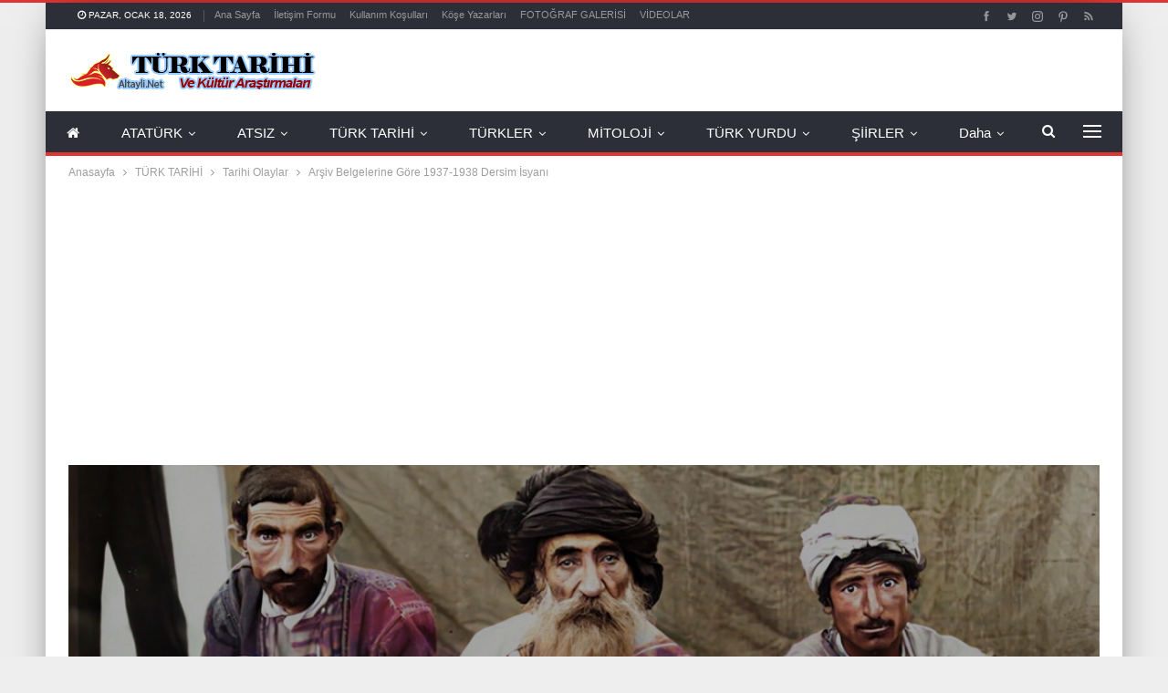

--- FILE ---
content_type: text/html; charset=UTF-8
request_url: https://www.altayli.net/arsiv-belgelerine-gore-1937-1938-dersim-isyani.html
body_size: 36827
content:
	<!DOCTYPE html>
		<!--[if IE 8]>
	<html class="ie ie8" lang="tr" prefix="og: https://ogp.me/ns#"> <![endif]-->
	<!--[if IE 9]>
	<html class="ie ie9" lang="tr" prefix="og: https://ogp.me/ns#"> <![endif]-->
	<!--[if gt IE 9]><!-->
<html lang="tr" prefix="og: https://ogp.me/ns#"> <!--<![endif]-->
	<head>
				<meta charset="UTF-8">
		<meta http-equiv="X-UA-Compatible" content="IE=edge">
		<meta name="viewport" content="width=device-width, initial-scale=1.0">
		<link rel="pingback" href="https://www.altayli.net/xmlrpc.php"/>

			<style>img:is([sizes="auto" i], [sizes^="auto," i]) { contain-intrinsic-size: 3000px 1500px }</style>
	
<!-- Rank Math PRO tarafından Arama Motoru Optimizasyonu - https://rankmath.com/ -->
<title>Arşiv Belgelerine Göre 1937-1938 Dersim İsyanı</title>
<meta name="description" content="Dersim bölgesi, doğuda Bingöl, Kuzeyde Erzincan batıda Malatya, Güneyde Elazığ illeri ile komşu olan Karasu, Peri, Murat Akarsuları ile bir ada gibi çevrilmiş"/>
<meta name="robots" content="follow, index, max-snippet:-1, max-video-preview:-1, max-image-preview:large"/>
<link rel="canonical" href="https://www.altayli.net/arsiv-belgelerine-gore-1937-1938-dersim-isyani.html" />
<meta property="og:locale" content="tr_TR" />
<meta property="og:type" content="article" />
<meta property="og:title" content="Arşiv Belgelerine Göre 1937-1938 Dersim İsyanı" />
<meta property="og:description" content="Dersim bölgesi, doğuda Bingöl, Kuzeyde Erzincan batıda Malatya, Güneyde Elazığ illeri ile komşu olan Karasu, Peri, Murat Akarsuları ile bir ada gibi çevrilmiş" />
<meta property="og:url" content="https://www.altayli.net/arsiv-belgelerine-gore-1937-1938-dersim-isyani.html" />
<meta property="og:site_name" content="TÜRK TARİHİ ARAŞTIRMALARI" />
<meta property="article:section" content="Tarihi Olaylar" />
<meta property="og:updated_time" content="2021-06-23T00:39:03+03:00" />
<meta property="fb:app_id" content="1d677b796439d537991c7b897a028b68" />
<meta property="og:image" content="https://www.altayli.net/wp-content/uploads/2013/04/Dersim-01.jpg" />
<meta property="og:image:secure_url" content="https://www.altayli.net/wp-content/uploads/2013/04/Dersim-01.jpg" />
<meta property="og:image:width" content="1050" />
<meta property="og:image:height" content="590" />
<meta property="og:image:alt" content="Dersim" />
<meta property="og:image:type" content="image/jpeg" />
<meta property="article:published_time" content="2013-04-01T18:26:53+03:00" />
<meta property="article:modified_time" content="2021-06-23T00:39:03+03:00" />
<meta name="twitter:card" content="summary_large_image" />
<meta name="twitter:title" content="Arşiv Belgelerine Göre 1937-1938 Dersim İsyanı" />
<meta name="twitter:description" content="Dersim bölgesi, doğuda Bingöl, Kuzeyde Erzincan batıda Malatya, Güneyde Elazığ illeri ile komşu olan Karasu, Peri, Murat Akarsuları ile bir ada gibi çevrilmiş" />
<meta name="twitter:image" content="https://www.altayli.net/wp-content/uploads/2013/04/Dersim-01.jpg" />
<meta name="twitter:label1" content="Yazan" />
<meta name="twitter:data1" content="Altayli" />
<meta name="twitter:label2" content="Okuma süresi" />
<meta name="twitter:data2" content="18 dakika" />
<script type="application/ld+json" class="rank-math-schema-pro">{"@context":"https://schema.org","@graph":[{"@type":["Person","Organization"],"@id":"https://www.altayli.net/#person","name":"Altayli","logo":{"@type":"ImageObject","@id":"https://www.altayli.net/#logo","url":"https://www.altayli.net/wp-content/uploads/2021/02/logo3.png","contentUrl":"https://www.altayli.net/wp-content/uploads/2021/02/logo3.png","caption":"Altayli","inLanguage":"tr","width":"280","height":"40"},"image":{"@type":"ImageObject","@id":"https://www.altayli.net/#logo","url":"https://www.altayli.net/wp-content/uploads/2021/02/logo3.png","contentUrl":"https://www.altayli.net/wp-content/uploads/2021/02/logo3.png","caption":"Altayli","inLanguage":"tr","width":"280","height":"40"}},{"@type":"WebSite","@id":"https://www.altayli.net/#website","url":"https://www.altayli.net","name":"Altayli","publisher":{"@id":"https://www.altayli.net/#person"},"inLanguage":"tr"},{"@type":"ImageObject","@id":"https://www.altayli.net/wp-content/uploads/2013/04/Dersim-01.jpg","url":"https://www.altayli.net/wp-content/uploads/2013/04/Dersim-01.jpg","width":"1050","height":"590","inLanguage":"tr"},{"@type":"BreadcrumbList","@id":"https://www.altayli.net/arsiv-belgelerine-gore-1937-1938-dersim-isyani.html#breadcrumb","itemListElement":[{"@type":"ListItem","position":"1","item":{"@id":"https://www.altayli.net","name":"Ana Sayfa"}},{"@type":"ListItem","position":"2","item":{"@id":"https://www.altayli.net/turk-tarihi","name":"T\u00dcRK TAR\u0130H\u0130"}},{"@type":"ListItem","position":"3","item":{"@id":"https://www.altayli.net/turk-tarihi/tarihi-olaylar","name":"Tarihi Olaylar"}},{"@type":"ListItem","position":"4","item":{"@id":"https://www.altayli.net/arsiv-belgelerine-gore-1937-1938-dersim-isyani.html","name":"Ar\u015fiv Belgelerine G\u00f6re 1937-1938 Dersim \u0130syan\u0131"}}]},{"@type":"WebPage","@id":"https://www.altayli.net/arsiv-belgelerine-gore-1937-1938-dersim-isyani.html#webpage","url":"https://www.altayli.net/arsiv-belgelerine-gore-1937-1938-dersim-isyani.html","name":"Ar\u015fiv Belgelerine G\u00f6re 1937-1938 Dersim \u0130syan\u0131","datePublished":"2013-04-01T18:26:53+03:00","dateModified":"2021-06-23T00:39:03+03:00","isPartOf":{"@id":"https://www.altayli.net/#website"},"primaryImageOfPage":{"@id":"https://www.altayli.net/wp-content/uploads/2013/04/Dersim-01.jpg"},"inLanguage":"tr","breadcrumb":{"@id":"https://www.altayli.net/arsiv-belgelerine-gore-1937-1938-dersim-isyani.html#breadcrumb"}},{"@type":"Person","@id":"https://www.altayli.net/yazar/altayli","name":"Altayli","url":"https://www.altayli.net/yazar/altayli","image":{"@type":"ImageObject","@id":"https://www.altayli.net/wp-content/uploads/2019/01/Kurt.png","url":"https://www.altayli.net/wp-content/uploads/2019/01/Kurt.png","caption":"Altayli","inLanguage":"tr"}},{"@type":"BlogPosting","headline":"Ar\u015fiv Belgelerine G\u00f6re 1937-1938 Dersim \u0130syan\u0131","keywords":"Dersim, \u0130syan, Do\u011fu Anadolu, G\u00fcneydo\u011fu Anadolu.","datePublished":"2013-04-01T18:26:53+03:00","dateModified":"2021-06-23T00:39:03+03:00","articleSection":"Tarihi Olaylar","author":{"@id":"https://www.altayli.net/yazar/altayli","name":"Altayli"},"publisher":{"@id":"https://www.altayli.net/#person"},"description":"Dersim b\u00f6lgesi, do\u011fuda Bing\u00f6l, Kuzeyde Erzincan bat\u0131da Malatya, G\u00fcneyde Elaz\u0131\u011f illeri ile kom\u015fu olan Karasu, Peri, Murat Akarsular\u0131 ile bir ada gibi \u00e7evrilmi\u015f","name":"Ar\u015fiv Belgelerine G\u00f6re 1937-1938 Dersim \u0130syan\u0131","@id":"https://www.altayli.net/arsiv-belgelerine-gore-1937-1938-dersim-isyani.html#richSnippet","isPartOf":{"@id":"https://www.altayli.net/arsiv-belgelerine-gore-1937-1938-dersim-isyani.html#webpage"},"image":{"@id":"https://www.altayli.net/wp-content/uploads/2013/04/Dersim-01.jpg"},"inLanguage":"tr","mainEntityOfPage":{"@id":"https://www.altayli.net/arsiv-belgelerine-gore-1937-1938-dersim-isyani.html#webpage"}}]}</script>
<!-- /Rank Math WordPress SEO eklentisi -->


<!-- Better Open Graph, Schema.org & Twitter Integration -->
<meta property="og:locale" content="tr_tr"/>
<meta property="og:site_name" content="TÜRK TARİHİ ARAŞTIRMALARI"/>
<meta property="og:url" content="https://www.altayli.net/arsiv-belgelerine-gore-1937-1938-dersim-isyani.html"/>
<meta property="og:title" content="Arşiv Belgelerine Göre 1937-1938 Dersim İsyanı"/>
<meta property="og:image" content="https://www.altayli.net/wp-content/uploads/2013/04/Dersim-01.jpg"/>
<meta property="article:section" content="Tarihi Olaylar"/>
<meta property="og:description" content="1. ARŞİV BELGELERİNE GÖRE 1937-1938 DERSİM İSYANI1.1. İSYANININ NEDENLERİ VE ÇIKIŞIDersim bölgesi, doğuda Bingöl, Kuzeyde Erzincan batıda Malatya, Güneyde Elazığ illeri ile komşu olan Karasu, Peri, Murat Akarsuları ile bir ada gibi çevrilmiş sarp dağ"/>
<meta property="og:type" content="article"/>
<meta name="twitter:card" content="summary"/>
<meta name="twitter:url" content="https://www.altayli.net/arsiv-belgelerine-gore-1937-1938-dersim-isyani.html"/>
<meta name="twitter:title" content="Arşiv Belgelerine Göre 1937-1938 Dersim İsyanı"/>
<meta name="twitter:description" content="1. ARŞİV BELGELERİNE GÖRE 1937-1938 DERSİM İSYANI1.1. İSYANININ NEDENLERİ VE ÇIKIŞIDersim bölgesi, doğuda Bingöl, Kuzeyde Erzincan batıda Malatya, Güneyde Elazığ illeri ile komşu olan Karasu, Peri, Murat Akarsuları ile bir ada gibi çevrilmiş sarp dağ"/>
<meta name="twitter:image" content="https://www.altayli.net/wp-content/uploads/2013/04/Dersim-01.jpg"/>
<!-- / Better Open Graph, Schema.org & Twitter Integration. -->
<link rel='dns-prefetch' href='//fonts.googleapis.com' />
<link rel="alternate" type="application/rss+xml" title="TÜRK TARİHİ ARAŞTIRMALARI &raquo; akışı" href="https://www.altayli.net/feed" />
<link rel="alternate" type="application/rss+xml" title="TÜRK TARİHİ ARAŞTIRMALARI &raquo; yorum akışı" href="https://www.altayli.net/comments/feed" />
<link rel="alternate" type="application/rss+xml" title="TÜRK TARİHİ ARAŞTIRMALARI &raquo; Arşiv Belgelerine Göre 1937-1938 Dersim İsyanı yorum akışı" href="https://www.altayli.net/arsiv-belgelerine-gore-1937-1938-dersim-isyani.html/feed" />
<link rel='stylesheet' id='wp-block-library-css' href='https://www.altayli.net/wp-includes/css/dist/block-library/style.min.css' type='text/css' media='all' />
<style id='classic-theme-styles-inline-css' type='text/css'>
/*! This file is auto-generated */
.wp-block-button__link{color:#fff;background-color:#32373c;border-radius:9999px;box-shadow:none;text-decoration:none;padding:calc(.667em + 2px) calc(1.333em + 2px);font-size:1.125em}.wp-block-file__button{background:#32373c;color:#fff;text-decoration:none}
</style>
<style id='global-styles-inline-css' type='text/css'>
:root{--wp--preset--aspect-ratio--square: 1;--wp--preset--aspect-ratio--4-3: 4/3;--wp--preset--aspect-ratio--3-4: 3/4;--wp--preset--aspect-ratio--3-2: 3/2;--wp--preset--aspect-ratio--2-3: 2/3;--wp--preset--aspect-ratio--16-9: 16/9;--wp--preset--aspect-ratio--9-16: 9/16;--wp--preset--color--black: #000000;--wp--preset--color--cyan-bluish-gray: #abb8c3;--wp--preset--color--white: #ffffff;--wp--preset--color--pale-pink: #f78da7;--wp--preset--color--vivid-red: #cf2e2e;--wp--preset--color--luminous-vivid-orange: #ff6900;--wp--preset--color--luminous-vivid-amber: #fcb900;--wp--preset--color--light-green-cyan: #7bdcb5;--wp--preset--color--vivid-green-cyan: #00d084;--wp--preset--color--pale-cyan-blue: #8ed1fc;--wp--preset--color--vivid-cyan-blue: #0693e3;--wp--preset--color--vivid-purple: #9b51e0;--wp--preset--gradient--vivid-cyan-blue-to-vivid-purple: linear-gradient(135deg,rgba(6,147,227,1) 0%,rgb(155,81,224) 100%);--wp--preset--gradient--light-green-cyan-to-vivid-green-cyan: linear-gradient(135deg,rgb(122,220,180) 0%,rgb(0,208,130) 100%);--wp--preset--gradient--luminous-vivid-amber-to-luminous-vivid-orange: linear-gradient(135deg,rgba(252,185,0,1) 0%,rgba(255,105,0,1) 100%);--wp--preset--gradient--luminous-vivid-orange-to-vivid-red: linear-gradient(135deg,rgba(255,105,0,1) 0%,rgb(207,46,46) 100%);--wp--preset--gradient--very-light-gray-to-cyan-bluish-gray: linear-gradient(135deg,rgb(238,238,238) 0%,rgb(169,184,195) 100%);--wp--preset--gradient--cool-to-warm-spectrum: linear-gradient(135deg,rgb(74,234,220) 0%,rgb(151,120,209) 20%,rgb(207,42,186) 40%,rgb(238,44,130) 60%,rgb(251,105,98) 80%,rgb(254,248,76) 100%);--wp--preset--gradient--blush-light-purple: linear-gradient(135deg,rgb(255,206,236) 0%,rgb(152,150,240) 100%);--wp--preset--gradient--blush-bordeaux: linear-gradient(135deg,rgb(254,205,165) 0%,rgb(254,45,45) 50%,rgb(107,0,62) 100%);--wp--preset--gradient--luminous-dusk: linear-gradient(135deg,rgb(255,203,112) 0%,rgb(199,81,192) 50%,rgb(65,88,208) 100%);--wp--preset--gradient--pale-ocean: linear-gradient(135deg,rgb(255,245,203) 0%,rgb(182,227,212) 50%,rgb(51,167,181) 100%);--wp--preset--gradient--electric-grass: linear-gradient(135deg,rgb(202,248,128) 0%,rgb(113,206,126) 100%);--wp--preset--gradient--midnight: linear-gradient(135deg,rgb(2,3,129) 0%,rgb(40,116,252) 100%);--wp--preset--font-size--small: 13px;--wp--preset--font-size--medium: 20px;--wp--preset--font-size--large: 36px;--wp--preset--font-size--x-large: 42px;--wp--preset--spacing--20: 0.44rem;--wp--preset--spacing--30: 0.67rem;--wp--preset--spacing--40: 1rem;--wp--preset--spacing--50: 1.5rem;--wp--preset--spacing--60: 2.25rem;--wp--preset--spacing--70: 3.38rem;--wp--preset--spacing--80: 5.06rem;--wp--preset--shadow--natural: 6px 6px 9px rgba(0, 0, 0, 0.2);--wp--preset--shadow--deep: 12px 12px 50px rgba(0, 0, 0, 0.4);--wp--preset--shadow--sharp: 6px 6px 0px rgba(0, 0, 0, 0.2);--wp--preset--shadow--outlined: 6px 6px 0px -3px rgba(255, 255, 255, 1), 6px 6px rgba(0, 0, 0, 1);--wp--preset--shadow--crisp: 6px 6px 0px rgba(0, 0, 0, 1);}:where(.is-layout-flex){gap: 0.5em;}:where(.is-layout-grid){gap: 0.5em;}body .is-layout-flex{display: flex;}.is-layout-flex{flex-wrap: wrap;align-items: center;}.is-layout-flex > :is(*, div){margin: 0;}body .is-layout-grid{display: grid;}.is-layout-grid > :is(*, div){margin: 0;}:where(.wp-block-columns.is-layout-flex){gap: 2em;}:where(.wp-block-columns.is-layout-grid){gap: 2em;}:where(.wp-block-post-template.is-layout-flex){gap: 1.25em;}:where(.wp-block-post-template.is-layout-grid){gap: 1.25em;}.has-black-color{color: var(--wp--preset--color--black) !important;}.has-cyan-bluish-gray-color{color: var(--wp--preset--color--cyan-bluish-gray) !important;}.has-white-color{color: var(--wp--preset--color--white) !important;}.has-pale-pink-color{color: var(--wp--preset--color--pale-pink) !important;}.has-vivid-red-color{color: var(--wp--preset--color--vivid-red) !important;}.has-luminous-vivid-orange-color{color: var(--wp--preset--color--luminous-vivid-orange) !important;}.has-luminous-vivid-amber-color{color: var(--wp--preset--color--luminous-vivid-amber) !important;}.has-light-green-cyan-color{color: var(--wp--preset--color--light-green-cyan) !important;}.has-vivid-green-cyan-color{color: var(--wp--preset--color--vivid-green-cyan) !important;}.has-pale-cyan-blue-color{color: var(--wp--preset--color--pale-cyan-blue) !important;}.has-vivid-cyan-blue-color{color: var(--wp--preset--color--vivid-cyan-blue) !important;}.has-vivid-purple-color{color: var(--wp--preset--color--vivid-purple) !important;}.has-black-background-color{background-color: var(--wp--preset--color--black) !important;}.has-cyan-bluish-gray-background-color{background-color: var(--wp--preset--color--cyan-bluish-gray) !important;}.has-white-background-color{background-color: var(--wp--preset--color--white) !important;}.has-pale-pink-background-color{background-color: var(--wp--preset--color--pale-pink) !important;}.has-vivid-red-background-color{background-color: var(--wp--preset--color--vivid-red) !important;}.has-luminous-vivid-orange-background-color{background-color: var(--wp--preset--color--luminous-vivid-orange) !important;}.has-luminous-vivid-amber-background-color{background-color: var(--wp--preset--color--luminous-vivid-amber) !important;}.has-light-green-cyan-background-color{background-color: var(--wp--preset--color--light-green-cyan) !important;}.has-vivid-green-cyan-background-color{background-color: var(--wp--preset--color--vivid-green-cyan) !important;}.has-pale-cyan-blue-background-color{background-color: var(--wp--preset--color--pale-cyan-blue) !important;}.has-vivid-cyan-blue-background-color{background-color: var(--wp--preset--color--vivid-cyan-blue) !important;}.has-vivid-purple-background-color{background-color: var(--wp--preset--color--vivid-purple) !important;}.has-black-border-color{border-color: var(--wp--preset--color--black) !important;}.has-cyan-bluish-gray-border-color{border-color: var(--wp--preset--color--cyan-bluish-gray) !important;}.has-white-border-color{border-color: var(--wp--preset--color--white) !important;}.has-pale-pink-border-color{border-color: var(--wp--preset--color--pale-pink) !important;}.has-vivid-red-border-color{border-color: var(--wp--preset--color--vivid-red) !important;}.has-luminous-vivid-orange-border-color{border-color: var(--wp--preset--color--luminous-vivid-orange) !important;}.has-luminous-vivid-amber-border-color{border-color: var(--wp--preset--color--luminous-vivid-amber) !important;}.has-light-green-cyan-border-color{border-color: var(--wp--preset--color--light-green-cyan) !important;}.has-vivid-green-cyan-border-color{border-color: var(--wp--preset--color--vivid-green-cyan) !important;}.has-pale-cyan-blue-border-color{border-color: var(--wp--preset--color--pale-cyan-blue) !important;}.has-vivid-cyan-blue-border-color{border-color: var(--wp--preset--color--vivid-cyan-blue) !important;}.has-vivid-purple-border-color{border-color: var(--wp--preset--color--vivid-purple) !important;}.has-vivid-cyan-blue-to-vivid-purple-gradient-background{background: var(--wp--preset--gradient--vivid-cyan-blue-to-vivid-purple) !important;}.has-light-green-cyan-to-vivid-green-cyan-gradient-background{background: var(--wp--preset--gradient--light-green-cyan-to-vivid-green-cyan) !important;}.has-luminous-vivid-amber-to-luminous-vivid-orange-gradient-background{background: var(--wp--preset--gradient--luminous-vivid-amber-to-luminous-vivid-orange) !important;}.has-luminous-vivid-orange-to-vivid-red-gradient-background{background: var(--wp--preset--gradient--luminous-vivid-orange-to-vivid-red) !important;}.has-very-light-gray-to-cyan-bluish-gray-gradient-background{background: var(--wp--preset--gradient--very-light-gray-to-cyan-bluish-gray) !important;}.has-cool-to-warm-spectrum-gradient-background{background: var(--wp--preset--gradient--cool-to-warm-spectrum) !important;}.has-blush-light-purple-gradient-background{background: var(--wp--preset--gradient--blush-light-purple) !important;}.has-blush-bordeaux-gradient-background{background: var(--wp--preset--gradient--blush-bordeaux) !important;}.has-luminous-dusk-gradient-background{background: var(--wp--preset--gradient--luminous-dusk) !important;}.has-pale-ocean-gradient-background{background: var(--wp--preset--gradient--pale-ocean) !important;}.has-electric-grass-gradient-background{background: var(--wp--preset--gradient--electric-grass) !important;}.has-midnight-gradient-background{background: var(--wp--preset--gradient--midnight) !important;}.has-small-font-size{font-size: var(--wp--preset--font-size--small) !important;}.has-medium-font-size{font-size: var(--wp--preset--font-size--medium) !important;}.has-large-font-size{font-size: var(--wp--preset--font-size--large) !important;}.has-x-large-font-size{font-size: var(--wp--preset--font-size--x-large) !important;}
:where(.wp-block-post-template.is-layout-flex){gap: 1.25em;}:where(.wp-block-post-template.is-layout-grid){gap: 1.25em;}
:where(.wp-block-columns.is-layout-flex){gap: 2em;}:where(.wp-block-columns.is-layout-grid){gap: 2em;}
:root :where(.wp-block-pullquote){font-size: 1.5em;line-height: 1.6;}
</style>
<link rel='stylesheet' id='contact-form-7-css' href='https://www.altayli.net/wp-content/plugins/contact-form-7/includes/css/styles.css' type='text/css' media='all' />
<style id='akismet-widget-style-inline-css' type='text/css'>

			.a-stats {
				--akismet-color-mid-green: #357b49;
				--akismet-color-white: #fff;
				--akismet-color-light-grey: #f6f7f7;

				max-width: 350px;
				width: auto;
			}

			.a-stats * {
				all: unset;
				box-sizing: border-box;
			}

			.a-stats strong {
				font-weight: 600;
			}

			.a-stats a.a-stats__link,
			.a-stats a.a-stats__link:visited,
			.a-stats a.a-stats__link:active {
				background: var(--akismet-color-mid-green);
				border: none;
				box-shadow: none;
				border-radius: 8px;
				color: var(--akismet-color-white);
				cursor: pointer;
				display: block;
				font-family: -apple-system, BlinkMacSystemFont, 'Segoe UI', 'Roboto', 'Oxygen-Sans', 'Ubuntu', 'Cantarell', 'Helvetica Neue', sans-serif;
				font-weight: 500;
				padding: 12px;
				text-align: center;
				text-decoration: none;
				transition: all 0.2s ease;
			}

			/* Extra specificity to deal with TwentyTwentyOne focus style */
			.widget .a-stats a.a-stats__link:focus {
				background: var(--akismet-color-mid-green);
				color: var(--akismet-color-white);
				text-decoration: none;
			}

			.a-stats a.a-stats__link:hover {
				filter: brightness(110%);
				box-shadow: 0 4px 12px rgba(0, 0, 0, 0.06), 0 0 2px rgba(0, 0, 0, 0.16);
			}

			.a-stats .count {
				color: var(--akismet-color-white);
				display: block;
				font-size: 1.5em;
				line-height: 1.4;
				padding: 0 13px;
				white-space: nowrap;
			}
		
</style>
<link rel='stylesheet' id='better-framework-main-fonts-css' href='https://fonts.googleapis.com/css' type='text/css' media='all' />
<script type="text/javascript" src="https://www.altayli.net/wp-includes/js/jquery/jquery.min.js" id="jquery-core-js"></script>
<script type="text/javascript" src="https://www.altayli.net/wp-includes/js/jquery/jquery-migrate.min.js" id="jquery-migrate-js"></script>
<!--[if lt IE 9]>
<script type="text/javascript" src="https://www.altayli.net/wp-content/themes/publisher/includes/libs/better-framework/assets/js/html5shiv.min.js" id="bf-html5shiv-js"></script>
<![endif]-->
<!--[if lt IE 9]>
<script type="text/javascript" src="https://www.altayli.net/wp-content/themes/publisher/includes/libs/better-framework/assets/js/respond.min.js" id="bf-respond-js"></script>
<![endif]-->

<script>document.createElement( "picture" );if(!window.HTMLPictureElement && document.addEventListener) {window.addEventListener("DOMContentLoaded", function() {var s = document.createElement("script");s.src = "https://www.altayli.net/wp-content/plugins/webp-express/js/picturefill.min.js";document.body.appendChild(s);});}</script><script data-ad-client="ca-pub-6835211662390351" async src="https://pagead2.googlesyndication.com/pagead/js/adsbygoogle.js"></script>
			<link rel="shortcut icon" href="https://www.altayli.net/wp-content/uploads/2019/01/Kurt.png">			<link rel="apple-touch-icon" href="https://www.altayli.net/wp-content/uploads/2019/01/Kurt.png">			<link rel="apple-touch-icon" sizes="114x114" href="https://www.altayli.net/wp-content/uploads/2019/01/Kurt.png">			<link rel="apple-touch-icon" sizes="72x72" href="https://www.altayli.net/wp-content/uploads/2019/01/Kurt.png">			<link rel="apple-touch-icon" sizes="144x144" href="https://www.altayli.net/wp-content/uploads/2019/01/Kurt.png">      <meta name="onesignal" content="wordpress-plugin"/>
            <script>

      window.OneSignalDeferred = window.OneSignalDeferred || [];

      OneSignalDeferred.push(function(OneSignal) {
        var oneSignal_options = {};
        window._oneSignalInitOptions = oneSignal_options;

        oneSignal_options['serviceWorkerParam'] = { scope: '/' };
oneSignal_options['serviceWorkerPath'] = 'OneSignalSDKWorker.js.php';

        OneSignal.Notifications.setDefaultUrl("https://www.altayli.net");

        oneSignal_options['wordpress'] = true;
oneSignal_options['appId'] = 'fe9a4d09-5a91-4e74-942a-d3fe1c96ba6f';
oneSignal_options['allowLocalhostAsSecureOrigin'] = true;
oneSignal_options['welcomeNotification'] = { };
oneSignal_options['welcomeNotification']['title'] = "Türk Tarihi Araştırmaları";
oneSignal_options['welcomeNotification']['message'] = "";
oneSignal_options['welcomeNotification']['url'] = "www.altayli.net";
oneSignal_options['path'] = "https://www.altayli.net/wp-content/plugins/onesignal-free-web-push-notifications/sdk_files/";
oneSignal_options['safari_web_id'] = "web.onesignal.auto.3d5e9a66-9429-4fce-a7e3-61aa58d6c253";
oneSignal_options['promptOptions'] = { };
oneSignal_options['promptOptions']['actionMessage'] = "Türk Tarihi Makalelerimizden Haberdar Olmak İster misiniz?";
oneSignal_options['promptOptions']['acceptButtonText'] = "Haber Ver";
oneSignal_options['promptOptions']['cancelButtonText'] = "Daha Sonra";
oneSignal_options['promptOptions']['siteName'] = "https://www.altayli.net";
oneSignal_options['promptOptions']['autoAcceptTitle'] = "İzin Ver";
oneSignal_options['notifyButton'] = { };
oneSignal_options['notifyButton']['enable'] = true;
oneSignal_options['notifyButton']['position'] = 'bottom-left';
oneSignal_options['notifyButton']['theme'] = 'default';
oneSignal_options['notifyButton']['size'] = 'medium';
oneSignal_options['notifyButton']['showCredit'] = true;
oneSignal_options['notifyButton']['text'] = {};
oneSignal_options['notifyButton']['text']['tip.state.unsubscribed'] = 'Teşekkürler, yine bekleriz';
oneSignal_options['notifyButton']['text']['tip.state.subscribed'] = 'Hoşgeldiniz';
oneSignal_options['notifyButton']['text']['tip.state.blocked'] = 'Üzüldük';
oneSignal_options['notifyButton']['text']['message.action.subscribed'] = 'İyi okumalar';
oneSignal_options['notifyButton']['text']['message.action.resubscribed'] = 'Tekrar Hoş Geldiniz.';
oneSignal_options['notifyButton']['text']['message.action.unsubscribed'] = 'Tekrar bekleriz';
oneSignal_options['notifyButton']['text']['dialog.main.title'] = 'Türk Tarihi Araştırmaları';
oneSignal_options['notifyButton']['text']['dialog.main.button.subscribe'] = 'ABONELİK';
oneSignal_options['notifyButton']['text']['dialog.main.button.unsubscribe'] = 'ÇIKIŞ';
              OneSignal.init(window._oneSignalInitOptions);
              OneSignal.Slidedown.promptPush()      });

      function documentInitOneSignal() {
        var oneSignal_elements = document.getElementsByClassName("OneSignal-prompt");

        var oneSignalLinkClickHandler = function(event) { OneSignal.Notifications.requestPermission(); event.preventDefault(); };        for(var i = 0; i < oneSignal_elements.length; i++)
          oneSignal_elements[i].addEventListener('click', oneSignalLinkClickHandler, false);
      }

      if (document.readyState === 'complete') {
           documentInitOneSignal();
      }
      else {
           window.addEventListener("load", function(event){
               documentInitOneSignal();
          });
      }
    </script>
<meta name="generator" content="Powered by WPBakery Page Builder - drag and drop page builder for WordPress."/>
<script type="application/ld+json">{
    "@context": "http://schema.org/",
    "@type": "Organization",
    "@id": "#organization",
    "logo": {
        "@type": "ImageObject",
        "url": "https://www.altayli.net/wp-content/uploads/2021/02/logo3.png"
    },
    "url": "https://www.altayli.net/",
    "name": "T\u00dcRK TAR\u0130H\u0130 ARA\u015eTIRMALARI",
    "description": "T\u00fcrk Tarihi ve K\u00fclt\u00fcr Ara\u015ft\u0131rmalar\u0131"
}</script>
<script type="application/ld+json">{
    "@context": "http://schema.org/",
    "@type": "WebSite",
    "name": "T\u00dcRK TAR\u0130H\u0130 ARA\u015eTIRMALARI",
    "alternateName": "T\u00fcrk Tarihi ve K\u00fclt\u00fcr Ara\u015ft\u0131rmalar\u0131",
    "url": "https://www.altayli.net/"
}</script>
<script type="application/ld+json">{
    "@context": "http://schema.org/",
    "@type": "BlogPosting",
    "headline": "Ar\u015fiv Belgelerine G\u00f6re 1937-1938 Dersim \u0130syan\u0131",
    "description": "1. AR\u015e\u0130V BELGELER\u0130NE G\u00d6RE 1937-1938 DERS\u0130M \u0130SYANI1.1. \u0130SYANININ NEDENLER\u0130 VE \u00c7IKI\u015eIDersim b\u00f6lgesi, do\u011fuda Bing\u00f6l, Kuzeyde Erzincan bat\u0131da Malatya, G\u00fcneyde Elaz\u0131\u011f illeri ile kom\u015fu olan Karasu, Peri, Murat Akarsular\u0131 ile bir ada gibi \u00e7evrilmi\u015f sarp da\u011f",
    "datePublished": "2013-04-01",
    "dateModified": "2021-06-23",
    "author": {
        "@type": "Person",
        "@id": "#person-Altayli",
        "name": "Altayli"
    },
    "image": "https://www.altayli.net/wp-content/uploads/2013/04/Dersim-01.jpg",
    "interactionStatistic": [
        {
            "@type": "InteractionCounter",
            "interactionType": "http://schema.org/CommentAction",
            "userInteractionCount": "0"
        }
    ],
    "publisher": {
        "@id": "#organization"
    },
    "mainEntityOfPage": "https://www.altayli.net/arsiv-belgelerine-gore-1937-1938-dersim-isyani.html"
}</script>
<link rel='stylesheet' id='bs-icons' href='https://www.altayli.net/wp-content/themes/publisher/includes/libs/better-framework/assets/css/bs-icons.css' type='text/css' media='all' />
<link rel='stylesheet' id='better-social-counter' href='https://www.altayli.net/wp-content/plugins/better-social-counter/css/style.min.css' type='text/css' media='all' />
<link rel='stylesheet' id='bf-slick' href='https://www.altayli.net/wp-content/themes/publisher/includes/libs/better-framework/assets/css/slick.min.css' type='text/css' media='all' />
<link rel='stylesheet' id='fontawesome' href='https://www.altayli.net/wp-content/themes/publisher/includes/libs/better-framework/assets/css/font-awesome.min.css' type='text/css' media='all' />
<link rel='stylesheet' id='br-numbers' href='https://fonts.googleapis.com/css?family=Oswald&text=0123456789./\%' type='text/css' media='all' />
<link rel='stylesheet' id='better-reviews' href='https://www.altayli.net/wp-content/plugins/better-reviews/css/better-reviews.min.css' type='text/css' media='all' />
<link rel='stylesheet' id='newsletter-pack' href='https://www.altayli.net/wp-content/plugins/newsletter-pack-pro/css/newsletter-pack.min.css' type='text/css' media='all' />
<link rel='stylesheet' id='wp-embedder-pack-pro' href='https://www.altayli.net/wp-content/plugins/wp-embedder-pack/assets/css/wpep.min.css' type='text/css' media='all' />
<link rel='stylesheet' id='pretty-photo' href='https://www.altayli.net/wp-content/themes/publisher/includes/libs/better-framework/assets/css/pretty-photo.min.css' type='text/css' media='all' />
<link rel='stylesheet' id='theme-libs' href='https://www.altayli.net/wp-content/themes/publisher/css/theme-libs.min.css' type='text/css' media='all' />
<link rel='stylesheet' id='publisher' href='https://www.altayli.net/wp-content/themes/publisher/style-7.11.0.min.css' type='text/css' media='all' />
<link rel='stylesheet' id='publisher-theme-daily-mag' href='https://www.altayli.net/wp-content/themes/publisher/includes/styles/daily-mag/style.min.css' type='text/css' media='all' />
<link rel='stylesheet' id='7.11.0-1629642771' href='https://www.altayli.net/wp-content/bs-booster-cache/224dc5bb72c8032da4b6f18a71346111.css' type='text/css' media='all' />
<link rel="icon" href="https://www.altayli.net/wp-content/uploads/2021/02/cropped-logo3-32x32.png" sizes="32x32" />
<link rel="icon" href="https://www.altayli.net/wp-content/uploads/2021/02/cropped-logo3-192x192.png" sizes="192x192" />
<link rel="apple-touch-icon" href="https://www.altayli.net/wp-content/uploads/2021/02/cropped-logo3-180x180.png" />
<meta name="msapplication-TileImage" content="https://www.altayli.net/wp-content/uploads/2021/02/cropped-logo3-270x270.png" />
<noscript><style> .wpb_animate_when_almost_visible { opacity: 1; }</style></noscript>	</head>

<body data-rsssl=1 class="wp-singular post-template-default single single-post postid-13681 single-format-standard wp-theme-publisher bs-theme bs-publisher bs-publisher-daily-mag active-light-box active-top-line ltr close-rh page-layout-1-col page-layout-no-sidebar boxed main-menu-sticky-smart main-menu-full-width active-ajax-search single-prim-cat-149 single-cat-149  wpb-js-composer js-comp-ver-6.7.0 vc_responsive bs-ll-d" dir="ltr">
<div class="off-canvas-overlay"></div>
<div class="off-canvas-container left skin-white">
	<div class="off-canvas-inner">
		<span class="canvas-close"><i></i></span>
					<div class="off-canvas-header">
									<div class="logo">

						<a href="https://www.altayli.net/">
							<img src="https://www.altayli.net/wp-content/uploads/2021/02/logo3.png"
							     alt="TÜRK TARİHİ ARAŞTIRMALARI">
						</a>
					</div>
									<div class="site-description">Türk Tarihi ve Kültür Araştırmaları</div>
			</div>
						<div class="off-canvas-search">
				<form role="search" method="get" action="https://www.altayli.net">
					<input type="text" name="s" value=""
					       placeholder="Arama...">
					<i class="fa fa-search"></i>
				</form>
			</div>
						<nav class="off-canvas-menu">
				<ul class="menu bsm-pure clearfix">
					<li id="menu-item-81760" class="menu-have-icon menu-icon-type-fontawesome menu-item menu-item-type-post_type menu-item-object-page menu-item-home menu-title-hide better-anim-fade menu-item-81760"><a href="https://www.altayli.net/"><i class="bf-icon  fa fa-home"></i><span class="hidden">Ana Sayfa</span></a></li>
<li id="menu-item-54040" class="menu-item menu-item-type-taxonomy menu-item-object-category menu-item-has-children menu-term-8340 better-anim-fade menu-item-54040"><a href="https://www.altayli.net/ataturk">ATATÜRK</a>
<ul class="sub-menu">
	<li id="menu-item-54045" class="menu-item menu-item-type-taxonomy menu-item-object-category menu-term-243 better-anim-fade menu-item-54045"><a href="https://www.altayli.net/ataturk/nutuk">Nutuk (Tam Metin)</a></li>
	<li id="menu-item-54046" class="menu-item menu-item-type-taxonomy menu-item-object-category menu-term-1775 better-anim-fade menu-item-54046"><a href="https://www.altayli.net/ataturk/nutuktan-ozetler">Nutuk&#8217;tan Özetler</a></li>
	<li id="menu-item-54041" class="menu-item menu-item-type-taxonomy menu-item-object-category menu-term-584 better-anim-fade menu-item-54041"><a href="https://www.altayli.net/ataturk/ataturk-siirleri">Atatürk Şiirleri</a></li>
	<li id="menu-item-54042" class="menu-item menu-item-type-taxonomy menu-item-object-category menu-term-107 better-anim-fade menu-item-54042"><a href="https://www.altayli.net/ataturk/ataturk-yazilari">Atatürk Yazıları</a></li>
	<li id="menu-item-54043" class="menu-item menu-item-type-taxonomy menu-item-object-category menu-term-1285 better-anim-fade menu-item-54043"><a href="https://www.altayli.net/ataturk/ataturkten-anilar">Atatürk&#8217;ten Anılar</a></li>
	<li id="menu-item-54044" class="menu-item menu-item-type-taxonomy menu-item-object-category menu-term-387 better-anim-fade menu-item-54044"><a href="https://www.altayli.net/ataturk/ataturkcunun-el-kitabi">Atatürkçü&#8217;nün El Kitabı</a></li>
</ul>
</li>
<li id="menu-item-54047" class="menu-item menu-item-type-taxonomy menu-item-object-category menu-item-has-children menu-term-8341 better-anim-fade menu-item-54047"><a href="https://www.altayli.net/atsiz">ATSIZ</a>
<ul class="sub-menu">
	<li id="menu-item-54051" class="menu-item menu-item-type-taxonomy menu-item-object-category menu-term-29 better-anim-fade menu-item-54051"><a href="https://www.altayli.net/atsiz/makaleler-1">Makaleler &#8211; 1</a></li>
	<li id="menu-item-54052" class="menu-item menu-item-type-taxonomy menu-item-object-category menu-term-1107 better-anim-fade menu-item-54052"><a href="https://www.altayli.net/atsiz/makaleler-2-atsiz-2">Makaleler – 2</a></li>
	<li id="menu-item-54053" class="menu-item menu-item-type-taxonomy menu-item-object-category menu-term-720 better-anim-fade menu-item-54053"><a href="https://www.altayli.net/atsiz/makaleler-3-atsiz-2">Makaleler – 3</a></li>
	<li id="menu-item-54054" class="menu-item menu-item-type-taxonomy menu-item-object-category menu-term-874 better-anim-fade menu-item-54054"><a href="https://www.altayli.net/atsiz/makaleler-4-atsiz-2">Makaleler – 4</a></li>
	<li id="menu-item-54056" class="menu-item menu-item-type-taxonomy menu-item-object-category menu-term-263 better-anim-fade menu-item-54056"><a href="https://www.altayli.net/atsiz/turk-tarihinde-meseleler-atsiz-2">Türk Tarihinde Meseleler</a></li>
	<li id="menu-item-54048" class="menu-item menu-item-type-taxonomy menu-item-object-category menu-term-1440 better-anim-fade menu-item-54048"><a href="https://www.altayli.net/atsiz/3-mayis-1944-turkculuk-davasi-atsiz">3 Mayıs 1944 Türkçülük Dâvâsı</a></li>
	<li id="menu-item-54049" class="menu-item menu-item-type-taxonomy menu-item-object-category menu-term-1702 better-anim-fade menu-item-54049"><a href="https://www.altayli.net/atsiz/bozkurtlar-diriliyor-atsiz-2">Bozkurtlar Diriliyor</a></li>
	<li id="menu-item-54050" class="menu-item menu-item-type-taxonomy menu-item-object-category menu-term-1317 better-anim-fade menu-item-54050"><a href="https://www.altayli.net/atsiz/bozkurtlarin-olumu-atsiz">Bozkurtların Ölümü</a></li>
	<li id="menu-item-54055" class="menu-item menu-item-type-taxonomy menu-item-object-category menu-term-1187 better-anim-fade menu-item-54055"><a href="https://www.altayli.net/atsiz/siirler-yollarin-sonu">Şiirler &#8211; Yolların Sonu</a></li>
</ul>
</li>
<li id="menu-item-54057" class="menu-item menu-item-type-taxonomy menu-item-object-category current-post-ancestor menu-item-has-children menu-term-8342 better-anim-bounce menu-item-54057"><a href="https://www.altayli.net/turk-tarihi">TÜRK TARİHİ</a>
<ul class="sub-menu">
	<li id="menu-item-54059" class="menu-item menu-item-type-taxonomy menu-item-object-category menu-term-14 better-anim-fade menu-item-54059"><a href="https://www.altayli.net/turk-tarihi/turk-buyukleri">Türk Büyükleri</a></li>
	<li id="menu-item-54066" class="menu-item menu-item-type-taxonomy menu-item-object-category menu-term-167 better-anim-fade menu-item-54066"><a href="https://www.altayli.net/turk-tarihi/kahramanlar">Kahramanlar</a></li>
	<li id="menu-item-54064" class="menu-item menu-item-type-taxonomy menu-item-object-category menu-term-298 better-anim-fade menu-item-54064"><a href="https://www.altayli.net/turk-tarihi/57-piyade-alayi-tarihcesi">57. Piyade Alayı (Tarihçesi)</a></li>
	<li id="menu-item-54065" class="menu-item menu-item-type-taxonomy menu-item-object-category menu-term-452 better-anim-fade menu-item-54065"><a href="https://www.altayli.net/turk-tarihi/balkan-bozgunu">Balkan Bozgunu</a></li>
	<li id="menu-item-54063" class="menu-item menu-item-type-taxonomy menu-item-object-category menu-term-293 better-anim-fade menu-item-54063"><a href="https://www.altayli.net/turk-tarihi/turk-tarihi-makaleleri">Türk Tarihi Makaleleri</a></li>
	<li id="menu-item-54067" class="menu-item menu-item-type-taxonomy menu-item-object-category menu-term-138 better-anim-fade menu-item-54067"><a href="https://www.altayli.net/turk-yurdu/ermeni-mezalimi">Ermeni Mezalimi</a></li>
	<li id="menu-item-54058" class="menu-item menu-item-type-taxonomy menu-item-object-category current-post-ancestor current-menu-parent current-post-parent menu-term-149 better-anim-fade menu-item-54058"><a href="https://www.altayli.net/turk-tarihi/tarihi-olaylar">Tarihi Olaylar</a></li>
	<li id="menu-item-54061" class="menu-item menu-item-type-taxonomy menu-item-object-category menu-term-261 better-anim-fade menu-item-54061"><a href="https://www.altayli.net/turk-tarihi/turk-ordusu">Türk Ordusu</a></li>
	<li id="menu-item-54062" class="menu-item menu-item-type-taxonomy menu-item-object-category menu-term-7 better-anim-fade menu-item-54062"><a href="https://www.altayli.net/turk-tarihi/turk-tarihi-turk-tarihi">Türk Tarihi</a></li>
	<li id="menu-item-54060" class="menu-item menu-item-type-taxonomy menu-item-object-category menu-term-2197 better-anim-fade menu-item-54060"><a href="https://www.altayli.net/turk-tarihi/turk-kulturu">Türk Kültürü</a></li>
</ul>
</li>
<li id="menu-item-54073" class="menu-item menu-item-type-taxonomy menu-item-object-category menu-item-has-children menu-term-8344 better-anim-fade menu-item-54073"><a href="https://www.altayli.net/turkler">TÜRKLER</a>
<ul class="sub-menu">
	<li id="menu-item-54070" class="menu-item menu-item-type-taxonomy menu-item-object-category menu-term-654 better-anim-fade menu-item-54070"><a href="https://www.altayli.net/turkler/ilk-cag">İlk Çağ</a></li>
	<li id="menu-item-54069" class="menu-item menu-item-type-taxonomy menu-item-object-category menu-term-2403 better-anim-fade menu-item-54069"><a href="https://www.altayli.net/turkler/orta-cag">Orta Çağ</a></li>
	<li id="menu-item-54068" class="menu-item menu-item-type-taxonomy menu-item-object-category menu-term-77 better-anim-fade menu-item-54068"><a href="https://www.altayli.net/turkler/osmanli-donemi">Osmanlı Dönemi</a></li>
	<li id="menu-item-54072" class="menu-item menu-item-type-taxonomy menu-item-object-category menu-term-2682 better-anim-fade menu-item-54072"><a href="https://www.altayli.net/turkler/cumhuriyet-donemi">Cumhuriyet Dönemi</a></li>
	<li id="menu-item-54071" class="menu-item menu-item-type-taxonomy menu-item-object-category menu-term-2691 better-anim-fade menu-item-54071"><a href="https://www.altayli.net/turkler/turk-dunyasi">Türk Dünyası</a></li>
</ul>
</li>
<li id="menu-item-54077" class="menu-item menu-item-type-taxonomy menu-item-object-category menu-item-has-children menu-term-8346 better-anim-fade menu-item-54077"><a href="https://www.altayli.net/turk-mitolojisi">MİTOLOJİ</a>
<ul class="sub-menu">
	<li id="menu-item-54080" class="menu-item menu-item-type-taxonomy menu-item-object-category menu-term-740 better-anim-fade menu-item-54080"><a href="https://www.altayli.net/turk-mitolojisi/geleneksel-turk-dini">Geleneksel Türk Dini</a></li>
	<li id="menu-item-54079" class="menu-item menu-item-type-taxonomy menu-item-object-category menu-term-62 better-anim-fade menu-item-54079"><a href="https://www.altayli.net/turk-mitolojisi/turk-mitolojisi-turk-mitolojisi">Türk Mitolojisi</a></li>
	<li id="menu-item-54078" class="menu-item menu-item-type-taxonomy menu-item-object-category menu-term-1325 better-anim-fade menu-item-54078"><a href="https://www.altayli.net/turk-mitolojisi/turk-destanlari">Türk Destanları</a></li>
</ul>
</li>
<li id="menu-item-54088" class="menu-item menu-item-type-taxonomy menu-item-object-category menu-item-has-children menu-term-8343 better-anim-fade menu-item-54088"><a href="https://www.altayli.net/turk-yurdu">TÜRK YURDU</a>
<ul class="sub-menu">
	<li id="menu-item-54081" class="menu-item menu-item-type-taxonomy menu-item-object-category menu-term-1031 better-anim-fade menu-item-54081"><a href="https://www.altayli.net/turk-yurdu/anayurt-anadolu-turk-yurdu">Anayurt Anadolu</a></li>
	<li id="menu-item-54090" class="menu-item menu-item-type-taxonomy menu-item-object-category menu-term-88 better-anim-fade menu-item-54090"><a href="https://www.altayli.net/turk-yurdu/turk-yurtlari">Türk Yurtları</a></li>
	<li id="menu-item-54082" class="menu-item menu-item-type-taxonomy menu-item-object-category menu-term-318 better-anim-fade menu-item-54082"><a href="https://www.altayli.net/turk-yurdu/azerbaycan">Azerbaycan</a></li>
	<li id="menu-item-54083" class="menu-item menu-item-type-taxonomy menu-item-object-category menu-term-1267 better-anim-fade menu-item-54083"><a href="https://www.altayli.net/turk-yurdu/dogu-turkistan">Doğu Türkistan</a></li>
	<li id="menu-item-54085" class="menu-item menu-item-type-taxonomy menu-item-object-category menu-term-1964 better-anim-fade menu-item-54085"><a href="https://www.altayli.net/turk-yurdu/kazakistan">Kazakistan</a></li>
	<li id="menu-item-54086" class="menu-item menu-item-type-taxonomy menu-item-object-category menu-term-1497 better-anim-fade menu-item-54086"><a href="https://www.altayli.net/turk-yurdu/kirgizistan">Kırgızistan</a></li>
	<li id="menu-item-54087" class="menu-item menu-item-type-taxonomy menu-item-object-category menu-term-161 better-anim-fade menu-item-54087"><a href="https://www.altayli.net/turk-yurdu/kirim">Kırım</a></li>
	<li id="menu-item-54091" class="menu-item menu-item-type-taxonomy menu-item-object-category menu-term-98 better-anim-fade menu-item-54091"><a href="https://www.altayli.net/turk-yurdu/turkmeneli">Türkmeneli</a></li>
	<li id="menu-item-54092" class="menu-item menu-item-type-taxonomy menu-item-object-category menu-term-451 better-anim-fade menu-item-54092"><a href="https://www.altayli.net/turk-yurdu/yeni-yilimiz-nevruz">Yeni Yılımız: Nevruz</a></li>
	<li id="menu-item-54089" class="menu-item menu-item-type-taxonomy menu-item-object-category menu-term-2192 better-anim-fade menu-item-54089"><a href="https://www.altayli.net/turk-yurdu/tarihi-eserler">Tarihi Eserler</a></li>
</ul>
</li>
<li id="menu-item-54093" class="menu-item menu-item-type-taxonomy menu-item-object-category menu-item-has-children menu-term-333 better-anim-fade menu-item-54093"><a href="https://www.altayli.net/siirler">ŞİİRLER</a>
<ul class="sub-menu">
	<li id="menu-item-54098" class="menu-item menu-item-type-taxonomy menu-item-object-category menu-term-1363 better-anim-fade menu-item-54098"><a href="https://www.altayli.net/siirler/ali-kinik">Ali KINIK</a></li>
	<li id="menu-item-54099" class="menu-item menu-item-type-taxonomy menu-item-object-category menu-term-684 better-anim-fade menu-item-54099"><a href="https://www.altayli.net/siirler/almas-yildirim">Almas Yıldırım</a></li>
	<li id="menu-item-54100" class="menu-item menu-item-type-taxonomy menu-item-object-category menu-term-1278 better-anim-fade menu-item-54100"><a href="https://www.altayli.net/siirler/mehmet-emin-yurdakul">Mehmet Emin YURDAKUL</a></li>
	<li id="menu-item-54094" class="menu-item menu-item-type-taxonomy menu-item-object-category menu-term-64 better-anim-fade menu-item-54094"><a href="https://www.altayli.net/siirler/nihal-mirdogan-siirler">Nihâl MİRDOĞAN</a></li>
	<li id="menu-item-54101" class="menu-item menu-item-type-taxonomy menu-item-object-category menu-term-1290 better-anim-fade menu-item-54101"><a href="https://www.altayli.net/siirler/n-y-gencosmanoglu">N. Y. Gençosmanoğlu</a></li>
	<li id="menu-item-54095" class="menu-item menu-item-type-taxonomy menu-item-object-category menu-term-345 better-anim-fade menu-item-54095"><a href="https://www.altayli.net/siirler/ozan-arif">Ozan ARİF</a></li>
	<li id="menu-item-54097" class="menu-item menu-item-type-taxonomy menu-item-object-category menu-term-1624 better-anim-fade menu-item-54097"><a href="https://www.altayli.net/siirler/yavuz-bulent-bakiler">Yavuz Bülent BAKİLER</a></li>
	<li id="menu-item-54096" class="menu-item menu-item-type-taxonomy menu-item-object-category menu-term-687 better-anim-fade menu-item-54096"><a href="https://www.altayli.net/siirler/sairlerimiz">Şairlerimiz</a></li>
</ul>
</li>
<li id="menu-item-54102" class="menu-item menu-item-type-taxonomy menu-item-object-category menu-item-has-children menu-term-8345 better-anim-fade menu-item-54102"><a href="https://www.altayli.net/dost-kapisi">DOST KAPISI</a>
<ul class="sub-menu">
	<li id="menu-item-54107" class="menu-item menu-item-type-taxonomy menu-item-object-category menu-term-1535 better-anim-fade menu-item-54107"><a href="https://www.altayli.net/dost-kapisi/ogretmenlerimiz-dost-kapisi">Öğretmenlerimiz</a></li>
	<li id="menu-item-54103" class="menu-item menu-item-type-taxonomy menu-item-object-category menu-term-133 better-anim-fade menu-item-54103"><a href="https://www.altayli.net/dost-kapisi/doga-dostlugu">Doğa Dostluğu</a></li>
	<li id="menu-item-54104" class="menu-item menu-item-type-taxonomy menu-item-object-category menu-term-339 better-anim-fade menu-item-54104"><a href="https://www.altayli.net/dost-kapisi/dost-hikayeleri">Dost Hikayeleri</a></li>
	<li id="menu-item-54105" class="menu-item menu-item-type-taxonomy menu-item-object-category menu-term-31 better-anim-fade menu-item-54105"><a href="https://www.altayli.net/dost-kapisi/dost-sitemleri">Dost Sitemleri</a></li>
	<li id="menu-item-54106" class="menu-item menu-item-type-taxonomy menu-item-object-category menu-term-1205 better-anim-fade menu-item-54106"><a href="https://www.altayli.net/dost-kapisi/dostluk-kapisi">Dostluk Kapısı</a></li>
	<li id="menu-item-54108" class="menu-item menu-item-type-taxonomy menu-item-object-category menu-term-374 better-anim-fade menu-item-54108"><a href="https://www.altayli.net/dost-kapisi/ozlem-sayfalari">Özlem Sayfaları</a></li>
	<li id="menu-item-54109" class="menu-item menu-item-type-taxonomy menu-item-object-category menu-term-103 better-anim-fade menu-item-54109"><a href="https://www.altayli.net/dost-kapisi/sevda-mektuplari">Sevda Mektupları</a></li>
	<li id="menu-item-54110" class="menu-item menu-item-type-taxonomy menu-item-object-category menu-term-93 better-anim-fade menu-item-54110"><a href="https://www.altayli.net/dost-kapisi/sevgi-sayfalari">Sevgi Sayfaları</a></li>
	<li id="menu-item-54111" class="menu-item menu-item-type-taxonomy menu-item-object-category menu-term-768 better-anim-fade menu-item-54111"><a href="https://www.altayli.net/dost-kapisi/turkulerin-hikayeleri">Türkülerin Hikayeleri</a></li>
	<li id="menu-item-80963" class="menu-item menu-item-type-taxonomy menu-item-object-category menu-term-10132 better-anim-fade menu-item-80963"><a href="https://www.altayli.net/dost-kapisi/kitap-tanitim">Kitap Tanıtım</a></li>
</ul>
</li>
<li id="menu-item-54112" class="menu-item menu-item-type-taxonomy menu-item-object-category menu-item-has-children menu-term-8 better-anim-fade menu-item-54112"><a href="https://www.altayli.net/turkoloji-2">TURKOLOJİ</a>
<ul class="sub-menu">
	<li id="menu-item-54114" class="menu-item menu-item-type-taxonomy menu-item-object-category menu-term-8 better-anim-fade menu-item-54114"><a href="https://www.altayli.net/turkoloji-2">Türkoloji</a></li>
	<li id="menu-item-54113" class="menu-item menu-item-type-taxonomy menu-item-object-category menu-term-49 better-anim-fade menu-item-54113"><a href="https://www.altayli.net/turkoloji-2/turk-dili">Türk Dili</a></li>
</ul>
</li>
				</ul>
			</nav>
						<div class="off_canvas_footer">
				<div class="off_canvas_footer-info entry-content">
							<div  class="  better-studio-shortcode bsc-clearfix better-social-counter style-button colored in-4-col">
						<ul class="social-list bsc-clearfix"><li class="social-item facebook"><a href = "https://www.facebook.com/facebook" target = "_blank" > <i class="item-icon bsfi-facebook" ></i><span class="item-title" > Beğen </span> </a> </li> <li class="social-item twitter"><a href = "https://twitter.com/twitter" target = "_blank" > <i class="item-icon bsfi-twitter" ></i><span class="item-title" > Takip Et </span> </a> </li> <li class="social-item instagram"><a href = "https://instagram.com/betterstudio" target = "_blank" > <i class="item-icon bsfi-instagram" ></i><span class="item-title" > İzleyiciler </span> </a> </li> <li class="social-item pinterest"><a href = "http://www.pinterest.com/betterstudio" target = "_blank" > <i class="item-icon bsfi-pinterest" ></i><span class="item-title" > İzleyiciler </span> </a> </li> 			</ul>
		</div>
						</div>
			</div>
				</div>
</div>
		<div class="main-wrap content-main-wrap">
			<header id="header" class="site-header header-style-2 full-width" itemscope="itemscope" itemtype="https://schema.org/WPHeader">

		<section class="topbar topbar-style-1 hidden-xs hidden-xs">
	<div class="content-wrap">
		<div class="container">
			<div class="topbar-inner clearfix">

									<div class="section-links">
								<div  class="  better-studio-shortcode bsc-clearfix better-social-counter style-button not-colored in-4-col">
						<ul class="social-list bsc-clearfix"><li class="social-item facebook"><a href = "https://www.facebook.com/facebook" target = "_blank" > <i class="item-icon bsfi-facebook" ></i><span class="item-title" > Beğen </span> </a> </li> <li class="social-item twitter"><a href = "https://twitter.com/twitter" target = "_blank" > <i class="item-icon bsfi-twitter" ></i><span class="item-title" > Takip Et </span> </a> </li> <li class="social-item instagram"><a href = "https://instagram.com/betterstudio" target = "_blank" > <i class="item-icon bsfi-instagram" ></i><span class="item-title" > İzleyiciler </span> </a> </li> <li class="social-item pinterest"><a href = "http://www.pinterest.com/betterstudio" target = "_blank" > <i class="item-icon bsfi-pinterest" ></i><span class="item-title" > İzleyiciler </span> </a> </li> <li class="social-item rss"><a href = "https://www.altayli.net/feed/rss" target = "_blank" > <i class="item-icon bsfi-rss" ></i><span class="item-title" > Subscribe </span> </a> </li> 			</ul>
		</div>
							</div>
				
				<div class="section-menu">
						<div id="menu-top" class="menu top-menu-wrapper" role="navigation" itemscope="itemscope" itemtype="https://schema.org/SiteNavigationElement">
		<nav class="top-menu-container">

			<ul id="top-navigation" class="top-menu menu clearfix bsm-pure">
									<li id="topbar-date" class="menu-item menu-item-date">
					<span
						class="topbar-date">Pazar, Ocak 18, 2026</span>
					</li>
					<li id="menu-item-55310" class="menu-item menu-item-type-custom menu-item-object-custom menu-item-home better-anim-fade menu-item-55310"><a href="https://www.altayli.net">Ana Sayfa</a></li>
<li id="menu-item-55309" class="menu-item menu-item-type-post_type menu-item-object-page better-anim-fade menu-item-55309"><a href="https://www.altayli.net/iletisim-2">İletişim Formu</a></li>
<li id="menu-item-55306" class="menu-item menu-item-type-post_type menu-item-object-page better-anim-fade menu-item-55306"><a href="https://www.altayli.net/kullanim-kosullari">Kullanım Koşulları</a></li>
<li id="menu-item-55325" class="menu-item menu-item-type-post_type menu-item-object-page better-anim-fade menu-item-55325"><a href="https://www.altayli.net/kose-yazarlari">Köşe Yazarları</a></li>
<li id="menu-item-55311" class="menu-item menu-item-type-taxonomy menu-item-object-category menu-term-86 better-anim-fade menu-item-55311"><a href="https://www.altayli.net/fotograf-galerisi">FOTOĞRAF GALERİSİ</a></li>
<li id="menu-item-55312" class="menu-item menu-item-type-taxonomy menu-item-object-category menu-term-16 better-anim-fade menu-item-55312"><a href="https://www.altayli.net/videolar">VİDEOLAR</a></li>
			</ul>

		</nav>
	</div>
				</div>
			</div>
		</div>
	</div>
</section>
		<div class="header-inner">
			<div class="content-wrap">
				<div class="container">
					<div class="row">
						<div class="row-height">
							<div class="logo-col col-xs-12">
								<div class="col-inside">
									<div id="site-branding" class="site-branding">
	<p  id="site-title" class="logo h1 img-logo">
	<a href="https://www.altayli.net/" itemprop="url" rel="home">
					<img id="site-logo" src="https://www.altayli.net/wp-content/uploads/2021/02/logo3.png"
			     alt="Türk Tarihi Araştırmaları"  />

			<span class="site-title">Türk Tarihi Araştırmaları - Türk Tarihi ve Kültür Araştırmaları</span>
				</a>
</p>
</div><!-- .site-branding -->
								</div>
							</div>
													</div>
					</div>
				</div>
			</div>
		</div>

		<div id="menu-main" class="menu main-menu-wrapper show-search-item show-off-canvas menu-actions-btn-width-2" role="navigation" itemscope="itemscope" itemtype="https://schema.org/SiteNavigationElement">
	<div class="main-menu-inner">
		<div class="content-wrap">
			<div class="container">

				<nav class="main-menu-container">
					<ul id="main-navigation" class="main-menu menu bsm-pure clearfix">
						<li class="menu-have-icon menu-icon-type-fontawesome menu-item menu-item-type-post_type menu-item-object-page menu-item-home menu-title-hide better-anim-fade menu-item-81760"><a href="https://www.altayli.net/"><i class="bf-icon  fa fa-home"></i><span class="hidden">Ana Sayfa</span></a></li>
<li class="menu-item menu-item-type-taxonomy menu-item-object-category menu-item-has-children menu-term-8340 better-anim-fade menu-item-54040"><a href="https://www.altayli.net/ataturk">ATATÜRK</a>
<ul class="sub-menu">
	<li class="menu-item menu-item-type-taxonomy menu-item-object-category menu-term-243 better-anim-fade menu-item-54045"><a href="https://www.altayli.net/ataturk/nutuk">Nutuk (Tam Metin)</a></li>
	<li class="menu-item menu-item-type-taxonomy menu-item-object-category menu-term-1775 better-anim-fade menu-item-54046"><a href="https://www.altayli.net/ataturk/nutuktan-ozetler">Nutuk&#8217;tan Özetler</a></li>
	<li class="menu-item menu-item-type-taxonomy menu-item-object-category menu-term-584 better-anim-fade menu-item-54041"><a href="https://www.altayli.net/ataturk/ataturk-siirleri">Atatürk Şiirleri</a></li>
	<li class="menu-item menu-item-type-taxonomy menu-item-object-category menu-term-107 better-anim-fade menu-item-54042"><a href="https://www.altayli.net/ataturk/ataturk-yazilari">Atatürk Yazıları</a></li>
	<li class="menu-item menu-item-type-taxonomy menu-item-object-category menu-term-1285 better-anim-fade menu-item-54043"><a href="https://www.altayli.net/ataturk/ataturkten-anilar">Atatürk&#8217;ten Anılar</a></li>
	<li class="menu-item menu-item-type-taxonomy menu-item-object-category menu-term-387 better-anim-fade menu-item-54044"><a href="https://www.altayli.net/ataturk/ataturkcunun-el-kitabi">Atatürkçü&#8217;nün El Kitabı</a></li>
</ul>
</li>
<li class="menu-item menu-item-type-taxonomy menu-item-object-category menu-item-has-children menu-term-8341 better-anim-fade menu-item-54047"><a href="https://www.altayli.net/atsiz">ATSIZ</a>
<ul class="sub-menu">
	<li class="menu-item menu-item-type-taxonomy menu-item-object-category menu-term-29 better-anim-fade menu-item-54051"><a href="https://www.altayli.net/atsiz/makaleler-1">Makaleler &#8211; 1</a></li>
	<li class="menu-item menu-item-type-taxonomy menu-item-object-category menu-term-1107 better-anim-fade menu-item-54052"><a href="https://www.altayli.net/atsiz/makaleler-2-atsiz-2">Makaleler – 2</a></li>
	<li class="menu-item menu-item-type-taxonomy menu-item-object-category menu-term-720 better-anim-fade menu-item-54053"><a href="https://www.altayli.net/atsiz/makaleler-3-atsiz-2">Makaleler – 3</a></li>
	<li class="menu-item menu-item-type-taxonomy menu-item-object-category menu-term-874 better-anim-fade menu-item-54054"><a href="https://www.altayli.net/atsiz/makaleler-4-atsiz-2">Makaleler – 4</a></li>
	<li class="menu-item menu-item-type-taxonomy menu-item-object-category menu-term-263 better-anim-fade menu-item-54056"><a href="https://www.altayli.net/atsiz/turk-tarihinde-meseleler-atsiz-2">Türk Tarihinde Meseleler</a></li>
	<li class="menu-item menu-item-type-taxonomy menu-item-object-category menu-term-1440 better-anim-fade menu-item-54048"><a href="https://www.altayli.net/atsiz/3-mayis-1944-turkculuk-davasi-atsiz">3 Mayıs 1944 Türkçülük Dâvâsı</a></li>
	<li class="menu-item menu-item-type-taxonomy menu-item-object-category menu-term-1702 better-anim-fade menu-item-54049"><a href="https://www.altayli.net/atsiz/bozkurtlar-diriliyor-atsiz-2">Bozkurtlar Diriliyor</a></li>
	<li class="menu-item menu-item-type-taxonomy menu-item-object-category menu-term-1317 better-anim-fade menu-item-54050"><a href="https://www.altayli.net/atsiz/bozkurtlarin-olumu-atsiz">Bozkurtların Ölümü</a></li>
	<li class="menu-item menu-item-type-taxonomy menu-item-object-category menu-term-1187 better-anim-fade menu-item-54055"><a href="https://www.altayli.net/atsiz/siirler-yollarin-sonu">Şiirler &#8211; Yolların Sonu</a></li>
</ul>
</li>
<li class="menu-item menu-item-type-taxonomy menu-item-object-category current-post-ancestor menu-item-has-children menu-term-8342 better-anim-shake menu-item-54057"><a href="https://www.altayli.net/turk-tarihi">TÜRK TARİHİ</a>
<ul class="sub-menu">
	<li class="menu-item menu-item-type-taxonomy menu-item-object-category menu-term-14 better-anim-fade menu-item-54059"><a href="https://www.altayli.net/turk-tarihi/turk-buyukleri">Türk Büyükleri</a></li>
	<li class="menu-item menu-item-type-taxonomy menu-item-object-category menu-term-167 better-anim-fade menu-item-54066"><a href="https://www.altayli.net/turk-tarihi/kahramanlar">Kahramanlar</a></li>
	<li class="menu-item menu-item-type-taxonomy menu-item-object-category menu-term-298 better-anim-fade menu-item-54064"><a href="https://www.altayli.net/turk-tarihi/57-piyade-alayi-tarihcesi">57. Piyade Alayı (Tarihçesi)</a></li>
	<li class="menu-item menu-item-type-taxonomy menu-item-object-category menu-term-452 better-anim-fade menu-item-54065"><a href="https://www.altayli.net/turk-tarihi/balkan-bozgunu">Balkan Bozgunu</a></li>
	<li class="menu-item menu-item-type-taxonomy menu-item-object-category menu-term-293 better-anim-fade menu-item-54063"><a href="https://www.altayli.net/turk-tarihi/turk-tarihi-makaleleri">Türk Tarihi Makaleleri</a></li>
	<li class="menu-item menu-item-type-taxonomy menu-item-object-category menu-term-138 better-anim-fade menu-item-54067"><a href="https://www.altayli.net/turk-yurdu/ermeni-mezalimi">Ermeni Mezalimi</a></li>
	<li class="menu-item menu-item-type-taxonomy menu-item-object-category current-post-ancestor current-menu-parent current-post-parent menu-term-149 better-anim-fade menu-item-54058"><a href="https://www.altayli.net/turk-tarihi/tarihi-olaylar">Tarihi Olaylar</a></li>
	<li class="menu-item menu-item-type-taxonomy menu-item-object-category menu-term-261 better-anim-fade menu-item-54061"><a href="https://www.altayli.net/turk-tarihi/turk-ordusu">Türk Ordusu</a></li>
	<li class="menu-item menu-item-type-taxonomy menu-item-object-category menu-term-7 better-anim-fade menu-item-54062"><a href="https://www.altayli.net/turk-tarihi/turk-tarihi-turk-tarihi">Türk Tarihi</a></li>
	<li class="menu-item menu-item-type-taxonomy menu-item-object-category menu-term-2197 better-anim-fade menu-item-54060"><a href="https://www.altayli.net/turk-tarihi/turk-kulturu">Türk Kültürü</a></li>
</ul>
</li>
<li class="menu-item menu-item-type-taxonomy menu-item-object-category menu-item-has-children menu-term-8344 better-anim-fade menu-item-54073"><a href="https://www.altayli.net/turkler">TÜRKLER</a>
<ul class="sub-menu">
	<li class="menu-item menu-item-type-taxonomy menu-item-object-category menu-term-654 better-anim-fade menu-item-54070"><a href="https://www.altayli.net/turkler/ilk-cag">İlk Çağ</a></li>
	<li class="menu-item menu-item-type-taxonomy menu-item-object-category menu-term-2403 better-anim-fade menu-item-54069"><a href="https://www.altayli.net/turkler/orta-cag">Orta Çağ</a></li>
	<li class="menu-item menu-item-type-taxonomy menu-item-object-category menu-term-77 better-anim-fade menu-item-54068"><a href="https://www.altayli.net/turkler/osmanli-donemi">Osmanlı Dönemi</a></li>
	<li class="menu-item menu-item-type-taxonomy menu-item-object-category menu-term-2682 better-anim-fade menu-item-54072"><a href="https://www.altayli.net/turkler/cumhuriyet-donemi">Cumhuriyet Dönemi</a></li>
	<li class="menu-item menu-item-type-taxonomy menu-item-object-category menu-term-2691 better-anim-fade menu-item-54071"><a href="https://www.altayli.net/turkler/turk-dunyasi">Türk Dünyası</a></li>
</ul>
</li>
<li class="menu-item menu-item-type-taxonomy menu-item-object-category menu-item-has-children menu-term-8346 better-anim-fade menu-item-54077"><a href="https://www.altayli.net/turk-mitolojisi">MİTOLOJİ</a>
<ul class="sub-menu">
	<li class="menu-item menu-item-type-taxonomy menu-item-object-category menu-term-740 better-anim-fade menu-item-54080"><a href="https://www.altayli.net/turk-mitolojisi/geleneksel-turk-dini">Geleneksel Türk Dini</a></li>
	<li class="menu-item menu-item-type-taxonomy menu-item-object-category menu-term-62 better-anim-fade menu-item-54079"><a href="https://www.altayli.net/turk-mitolojisi/turk-mitolojisi-turk-mitolojisi">Türk Mitolojisi</a></li>
	<li class="menu-item menu-item-type-taxonomy menu-item-object-category menu-term-1325 better-anim-fade menu-item-54078"><a href="https://www.altayli.net/turk-mitolojisi/turk-destanlari">Türk Destanları</a></li>
</ul>
</li>
<li class="menu-item menu-item-type-taxonomy menu-item-object-category menu-item-has-children menu-term-8343 better-anim-fade menu-item-54088"><a href="https://www.altayli.net/turk-yurdu">TÜRK YURDU</a>
<ul class="sub-menu">
	<li class="menu-item menu-item-type-taxonomy menu-item-object-category menu-term-1031 better-anim-fade menu-item-54081"><a href="https://www.altayli.net/turk-yurdu/anayurt-anadolu-turk-yurdu">Anayurt Anadolu</a></li>
	<li class="menu-item menu-item-type-taxonomy menu-item-object-category menu-term-88 better-anim-fade menu-item-54090"><a href="https://www.altayli.net/turk-yurdu/turk-yurtlari">Türk Yurtları</a></li>
	<li class="menu-item menu-item-type-taxonomy menu-item-object-category menu-term-318 better-anim-fade menu-item-54082"><a href="https://www.altayli.net/turk-yurdu/azerbaycan">Azerbaycan</a></li>
	<li class="menu-item menu-item-type-taxonomy menu-item-object-category menu-term-1267 better-anim-fade menu-item-54083"><a href="https://www.altayli.net/turk-yurdu/dogu-turkistan">Doğu Türkistan</a></li>
	<li class="menu-item menu-item-type-taxonomy menu-item-object-category menu-term-1964 better-anim-fade menu-item-54085"><a href="https://www.altayli.net/turk-yurdu/kazakistan">Kazakistan</a></li>
	<li class="menu-item menu-item-type-taxonomy menu-item-object-category menu-term-1497 better-anim-fade menu-item-54086"><a href="https://www.altayli.net/turk-yurdu/kirgizistan">Kırgızistan</a></li>
	<li class="menu-item menu-item-type-taxonomy menu-item-object-category menu-term-161 better-anim-fade menu-item-54087"><a href="https://www.altayli.net/turk-yurdu/kirim">Kırım</a></li>
	<li class="menu-item menu-item-type-taxonomy menu-item-object-category menu-term-98 better-anim-fade menu-item-54091"><a href="https://www.altayli.net/turk-yurdu/turkmeneli">Türkmeneli</a></li>
	<li class="menu-item menu-item-type-taxonomy menu-item-object-category menu-term-451 better-anim-fade menu-item-54092"><a href="https://www.altayli.net/turk-yurdu/yeni-yilimiz-nevruz">Yeni Yılımız: Nevruz</a></li>
	<li class="menu-item menu-item-type-taxonomy menu-item-object-category menu-term-2192 better-anim-fade menu-item-54089"><a href="https://www.altayli.net/turk-yurdu/tarihi-eserler">Tarihi Eserler</a></li>
</ul>
</li>
<li class="menu-item menu-item-type-taxonomy menu-item-object-category menu-item-has-children menu-term-333 better-anim-fade menu-item-54093"><a href="https://www.altayli.net/siirler">ŞİİRLER</a>
<ul class="sub-menu">
	<li class="menu-item menu-item-type-taxonomy menu-item-object-category menu-term-1363 better-anim-fade menu-item-54098"><a href="https://www.altayli.net/siirler/ali-kinik">Ali KINIK</a></li>
	<li class="menu-item menu-item-type-taxonomy menu-item-object-category menu-term-684 better-anim-fade menu-item-54099"><a href="https://www.altayli.net/siirler/almas-yildirim">Almas Yıldırım</a></li>
	<li class="menu-item menu-item-type-taxonomy menu-item-object-category menu-term-1278 better-anim-fade menu-item-54100"><a href="https://www.altayli.net/siirler/mehmet-emin-yurdakul">Mehmet Emin YURDAKUL</a></li>
	<li class="menu-item menu-item-type-taxonomy menu-item-object-category menu-term-64 better-anim-fade menu-item-54094"><a href="https://www.altayli.net/siirler/nihal-mirdogan-siirler">Nihâl MİRDOĞAN</a></li>
	<li class="menu-item menu-item-type-taxonomy menu-item-object-category menu-term-1290 better-anim-fade menu-item-54101"><a href="https://www.altayli.net/siirler/n-y-gencosmanoglu">N. Y. Gençosmanoğlu</a></li>
	<li class="menu-item menu-item-type-taxonomy menu-item-object-category menu-term-345 better-anim-fade menu-item-54095"><a href="https://www.altayli.net/siirler/ozan-arif">Ozan ARİF</a></li>
	<li class="menu-item menu-item-type-taxonomy menu-item-object-category menu-term-1624 better-anim-fade menu-item-54097"><a href="https://www.altayli.net/siirler/yavuz-bulent-bakiler">Yavuz Bülent BAKİLER</a></li>
	<li class="menu-item menu-item-type-taxonomy menu-item-object-category menu-term-687 better-anim-fade menu-item-54096"><a href="https://www.altayli.net/siirler/sairlerimiz">Şairlerimiz</a></li>
</ul>
</li>
<li class="menu-item menu-item-type-taxonomy menu-item-object-category menu-item-has-children menu-term-8345 better-anim-fade menu-item-54102"><a href="https://www.altayli.net/dost-kapisi">DOST KAPISI</a>
<ul class="sub-menu">
	<li class="menu-item menu-item-type-taxonomy menu-item-object-category menu-term-1535 better-anim-fade menu-item-54107"><a href="https://www.altayli.net/dost-kapisi/ogretmenlerimiz-dost-kapisi">Öğretmenlerimiz</a></li>
	<li class="menu-item menu-item-type-taxonomy menu-item-object-category menu-term-133 better-anim-fade menu-item-54103"><a href="https://www.altayli.net/dost-kapisi/doga-dostlugu">Doğa Dostluğu</a></li>
	<li class="menu-item menu-item-type-taxonomy menu-item-object-category menu-term-339 better-anim-fade menu-item-54104"><a href="https://www.altayli.net/dost-kapisi/dost-hikayeleri">Dost Hikayeleri</a></li>
	<li class="menu-item menu-item-type-taxonomy menu-item-object-category menu-term-31 better-anim-fade menu-item-54105"><a href="https://www.altayli.net/dost-kapisi/dost-sitemleri">Dost Sitemleri</a></li>
	<li class="menu-item menu-item-type-taxonomy menu-item-object-category menu-term-1205 better-anim-fade menu-item-54106"><a href="https://www.altayli.net/dost-kapisi/dostluk-kapisi">Dostluk Kapısı</a></li>
	<li class="menu-item menu-item-type-taxonomy menu-item-object-category menu-term-374 better-anim-fade menu-item-54108"><a href="https://www.altayli.net/dost-kapisi/ozlem-sayfalari">Özlem Sayfaları</a></li>
	<li class="menu-item menu-item-type-taxonomy menu-item-object-category menu-term-103 better-anim-fade menu-item-54109"><a href="https://www.altayli.net/dost-kapisi/sevda-mektuplari">Sevda Mektupları</a></li>
	<li class="menu-item menu-item-type-taxonomy menu-item-object-category menu-term-93 better-anim-fade menu-item-54110"><a href="https://www.altayli.net/dost-kapisi/sevgi-sayfalari">Sevgi Sayfaları</a></li>
	<li class="menu-item menu-item-type-taxonomy menu-item-object-category menu-term-768 better-anim-fade menu-item-54111"><a href="https://www.altayli.net/dost-kapisi/turkulerin-hikayeleri">Türkülerin Hikayeleri</a></li>
	<li class="menu-item menu-item-type-taxonomy menu-item-object-category menu-term-10132 better-anim-fade menu-item-80963"><a href="https://www.altayli.net/dost-kapisi/kitap-tanitim">Kitap Tanıtım</a></li>
</ul>
</li>
<li class="menu-item menu-item-type-taxonomy menu-item-object-category menu-item-has-children menu-term-8 better-anim-fade menu-item-54112"><a href="https://www.altayli.net/turkoloji-2">TURKOLOJİ</a>
<ul class="sub-menu">
	<li class="menu-item menu-item-type-taxonomy menu-item-object-category menu-term-8 better-anim-fade menu-item-54114"><a href="https://www.altayli.net/turkoloji-2">Türkoloji</a></li>
	<li class="menu-item menu-item-type-taxonomy menu-item-object-category menu-term-49 better-anim-fade menu-item-54113"><a href="https://www.altayli.net/turkoloji-2/turk-dili">Türk Dili</a></li>
</ul>
</li>
					</ul><!-- #main-navigation -->
											<div class="menu-action-buttons width-2">
															<div class="off-canvas-menu-icon-container off-icon-left">
									<div class="off-canvas-menu-icon">
										<div class="off-canvas-menu-icon-el"></div>
									</div>
								</div>
																<div class="search-container close">
									<span class="search-handler"><i class="fa fa-search"></i></span>

									<div class="search-box clearfix">
										<form role="search" method="get" class="search-form clearfix" action="https://www.altayli.net">
	<input type="search" class="search-field"
	       placeholder="Arama..."
	       value="" name="s"
	       title="Aramak:"
	       autocomplete="off">
	<input type="submit" class="search-submit" value="Arama">
</form><!-- .search-form -->
									</div>
								</div>
														</div>
										</nav><!-- .main-menu-container -->

			</div>
		</div>
	</div>
</div><!-- .menu -->
	</header><!-- .header -->
	<div class="rh-header clearfix dark deferred-block-exclude">
		<div class="rh-container clearfix">

			<div class="menu-container close">
				<span class="menu-handler"><span class="lines"></span></span>
			</div><!-- .menu-container -->

			<div class="logo-container rh-img-logo">
				<a href="https://www.altayli.net/" itemprop="url" rel="home">
											<img src="https://www.altayli.net/wp-content/uploads/2021/02/logo3.png"
						     alt="TÜRK TARİHİ ARAŞTIRMALARI"  />				</a>
			</div><!-- .logo-container -->
		</div><!-- .rh-container -->
	</div><!-- .rh-header -->
<nav role="navigation" aria-label="Breadcrumbs" class="bf-breadcrumb clearfix bc-top-style"><div class="container bf-breadcrumb-container"><ul class="bf-breadcrumb-items" itemscope itemtype="http://schema.org/BreadcrumbList"><meta name="numberOfItems" content="4" /><meta name="itemListOrder" content="Ascending" /><li itemprop="itemListElement" itemscope itemtype="http://schema.org/ListItem" class="bf-breadcrumb-item bf-breadcrumb-begin"><a itemprop="item" href="https://www.altayli.net" rel="home"><span itemprop="name">Anasayfa</span></a><meta itemprop="position" content="1" /></li><li itemprop="itemListElement" itemscope itemtype="http://schema.org/ListItem" class="bf-breadcrumb-item"><a itemprop="item" href="https://www.altayli.net/turk-tarihi" ><span itemprop="name">TÜRK TARİHİ</span></a><meta itemprop="position" content="2" /></li><li itemprop="itemListElement" itemscope itemtype="http://schema.org/ListItem" class="bf-breadcrumb-item"><a itemprop="item" href="https://www.altayli.net/turk-tarihi/tarihi-olaylar" ><span itemprop="name">Tarihi Olaylar</span></a><meta itemprop="position" content="3" /></li><li itemprop="itemListElement" itemscope itemtype="http://schema.org/ListItem" class="bf-breadcrumb-item bf-breadcrumb-end"><span itemprop="name">Arşiv Belgelerine Göre 1937-1938 Dersim İsyanı</span><meta itemprop="item" content="https://www.altayli.net/arsiv-belgelerine-gore-1937-1938-dersim-isyani.html"/><meta itemprop="position" content="4" /></li></ul></div></nav><div class="content-wrap">
		<main id="content" class="content-container">

		<div class="container layout-1-col layout-no-sidebar layout-bc-before post-template-3">
						<div
					class="post-header post-tp-3-header bs-lazy wfi"  title="Arşiv Belgelerine Göre 1937-1938 Dersim İsyanı" style="background-image: url(https://www.altayli.net/wp-content/uploads/2013/04/Dersim-01.jpg);">
				<div class="post-header-inner">
					<div class="post-header-title">
						<div class="term-badges floated"><span class="term-badge term-149"><a href="https://www.altayli.net/turk-tarihi/tarihi-olaylar">Tarihi Olaylar</a></span></div>						<h1 class="single-post-title">
							<span class="post-title" itemprop="headline">Arşiv Belgelerine Göre 1937-1938 Dersim İsyanı</span>
						</h1>
						<div class="post-meta single-post-meta">
			<a href="https://www.altayli.net/yazar/altayli"
		   title="Yazar Makalelerine Göz At"
		   class="post-author-a post-author-avatar">
			<picture><source srcset="https://www.altayli.net/wp-content/webp-express/webp-images/uploads/2019/01/Kurt.png.webp" type="image/webp"><img alt="" src="https://www.altayli.net/wp-content/uploads/2019/01/Kurt.png" class="avatar avatar-26 photo avatar-default webpexpress-processed" height="26" width="26"></picture><span class="post-author-name">tarafından <b>Altayli</b></span>		</a>
					<span class="time"><time class="post-published updated"
			                         datetime="2013-04-01T18:26:53+03:00">Tarihinde <b>Nis 1, 2013</b></time></span>
			</div>
					</div>
				</div>
							</div>


			<div class="row main-section">
										<div class="col-sm-12 content-column">
							<div class="single-container">
								<article id="post-13681" class="post-13681 post type-post status-publish format-standard has-post-thumbnail  category-tarihi-olaylar single-post-content">
											<div class="post-share single-post-share top-share clearfix style-4">
			<div class="post-share-btn-group">
				<a href="https://www.altayli.net/arsiv-belgelerine-gore-1937-1938-dersim-isyani.html#respond" class="post-share-btn post-share-btn-comments comments" title="Hakkında bir yorum bırakın: &quot;Arşiv Belgelerine Göre 1937-1938 Dersim İsyanı&quot;"><i class="bf-icon fa fa-comments" aria-hidden="true"></i> <b class="number">0</b></a><span class="views post-share-btn post-share-btn-views rank-3500" data-bpv-post="13681"><i class="bf-icon  bsfi-fire-4"></i> <b class="number">22.936</b></span>			</div>
						<div class="share-handler-wrap ">
				<span class="share-handler post-share-btn rank-default">
					<i class="bf-icon  fa fa-share-alt"></i>						<b class="text">Paylaş</b>
										</span>
				<span class="social-item facebook has-title"><a href="https://www.facebook.com/sharer.php?u=https%3A%2F%2Fwww.altayli.net%2Farsiv-belgelerine-gore-1937-1938-dersim-isyani.html" target="_blank" rel="nofollow noreferrer" class="bs-button-el" onclick="window.open(this.href, 'share-facebook','left=50,top=50,width=600,height=320,toolbar=0'); return false;"><span class="icon"><i class="bf-icon fa fa-facebook"></i></span><span class="item-title">Facebook</span></a></span><span class="social-item twitter has-title"><a href="https://twitter.com/share?text=Arşiv Belgelerine Göre 1937-1938 Dersim İsyanı @twitter&url=https%3A%2F%2Fwww.altayli.net%2Farsiv-belgelerine-gore-1937-1938-dersim-isyani.html" target="_blank" rel="nofollow noreferrer" class="bs-button-el" onclick="window.open(this.href, 'share-twitter','left=50,top=50,width=600,height=320,toolbar=0'); return false;"><span class="icon"><i class="bf-icon fa fa-twitter"></i></span><span class="item-title">Twitter</span></a></span><span class="social-item whatsapp has-title"><a href="whatsapp://send?text=Arşiv Belgelerine Göre 1937-1938 Dersim İsyanı %0A%0A https%3A%2F%2Fwww.altayli.net%2Farsiv-belgelerine-gore-1937-1938-dersim-isyani.html" target="_blank" rel="nofollow noreferrer" class="bs-button-el" onclick="window.open(this.href, 'share-whatsapp','left=50,top=50,width=600,height=320,toolbar=0'); return false;"><span class="icon"><i class="bf-icon fa fa-whatsapp"></i></span><span class="item-title">WhatsApp</span></a></span><span class="social-item pinterest has-title"><a href="https://pinterest.com/pin/create/button/?url=https%3A%2F%2Fwww.altayli.net%2Farsiv-belgelerine-gore-1937-1938-dersim-isyani.html&media=https://www.altayli.net/wp-content/uploads/2013/04/Dersim-01.jpg&description=Arşiv Belgelerine Göre 1937-1938 Dersim İsyanı" target="_blank" rel="nofollow noreferrer" class="bs-button-el" onclick="window.open(this.href, 'share-pinterest','left=50,top=50,width=600,height=320,toolbar=0'); return false;"><span class="icon"><i class="bf-icon fa fa-pinterest"></i></span><span class="item-title">Pinterest</span></a></span><span class="social-item email has-title"><a href="mailto:?subject=Arşiv Belgelerine Göre 1937-1938 Dersim İsyanı&body=https%3A%2F%2Fwww.altayli.net%2Farsiv-belgelerine-gore-1937-1938-dersim-isyani.html" target="_blank" rel="nofollow noreferrer" class="bs-button-el" onclick="window.open(this.href, 'share-email','left=50,top=50,width=600,height=320,toolbar=0'); return false;"><span class="icon"><i class="bf-icon fa fa-envelope-open"></i></span><span class="item-title">E-posta</span></a></span><span class="social-item linkedin has-title"><a href="https://www.linkedin.com/shareArticle?mini=true&url=https%3A%2F%2Fwww.altayli.net%2Farsiv-belgelerine-gore-1937-1938-dersim-isyani.html&title=Arşiv Belgelerine Göre 1937-1938 Dersim İsyanı" target="_blank" rel="nofollow noreferrer" class="bs-button-el" onclick="window.open(this.href, 'share-linkedin','left=50,top=50,width=600,height=320,toolbar=0'); return false;"><span class="icon"><i class="bf-icon fa fa-linkedin"></i></span><span class="item-title">Linkedin</span></a></span></div>		</div>
											<div class="entry-content clearfix single-post-content">
										<div class='code-block code-block-6' style='margin: 8px 8px 8px 0; float: left;'>
<script async src="https://pagead2.googlesyndication.com/pagead/js/adsbygoogle.js"></script>
<!-- 336x280 reklamlar -->
<ins class="adsbygoogle"
     style="display:inline-block;width:336px;height:280px"
     data-ad-client="ca-pub-6835211662390351"
     data-ad-slot="7983206655"></ins>
<script>
     (adsbygoogle = window.adsbygoogle || []).push({});
</script>
</div>
<p style="text-align: right;"><a href="https://www.altayli.net" class="su-button su-button-style-default" style="color:#FFFFFF;background-color:#0a1878;border-color:#081460;border-radius:7px" target="_self"><span style="color:#FFFFFF;padding:7px 20px;font-size:16px;line-height:24px;border-color:#545ea1;border-radius:7px;text-shadow:2px 2px 2px #000000"><i class="sui sui-bank" style="font-size:16px;color:#FFFFFF"></i> <strong>Tuğba DOĞAN</strong></span></a>
<p><span style="font-family: 'arial black', sans-serif;"><strong><span style="font-size: 12pt;">1. ARŞİV BELGELERİNE GÖRE 1937-1938 DERSİM İSYANI</span></strong></span></p>
<p style="text-align: justify;"><span style="color: #ff0000; font-family: 'arial black', sans-serif;"><strong><span style="font-size: 12pt;">1.1. İSYANININ NEDENLERİ VE ÇIKIŞI</span></strong></span></p>
<p style="text-align: justify;"><span style="font-family: arial, helvetica, sans-serif; font-size: 12pt;">Dersim bölgesi, doğuda Bingöl, Kuzeyde Erzincan batıda Malatya, Güneyde Elazığ illeri ile komşu olan Karasu, Peri, Murat Akarsuları ile bir ada gibi çevrilmiş sarp dağları olan ulaşımı zor bir araziye sahiptir. Hem coğrafi özelliklerinden dolayı hem de Osmanlı Devleti’nden beri süregelen feodal bağlardan dolayı hem Osmanlı döneminde hem de Cumhuriyet döneminde Dersim de isyanlar görülmüştür<strong><sup>[1]</sup></strong>.Tanzimat’a kadar derebeylik sistemi ile idare edilen bölge Tanzimat’tan sonra Nizam-ı Cedit usulü kabul edildikten sonra hükümet, Dersim&#8217;den de asker almayı sağlamak suretiyle bu bölgeye nüfuz etmeyi planlamıştır. Bu sebeple de nişan, rütbe ve hediyeler dağıtarak Dersim reislerini ele geçirmek istemiştir. Fakat bu dönemde bölge ağaların ve şeyhlerin iktidar mücadelelerinden kurtulamamıştır. Dersim bölgesine hükümet Dersimli kaymakamlar atamışsa da Dersimlilerin asker vermesi ve Bab-ı Ali’nin bu bölgede hükümet tesis etmesi mümkün olmamıştır<strong><sup>[2]</sup></strong>.</span></p>
<div class='code-block code-block-8' style='margin: 8px 0; clear: both;'>
<div align="center"><script async src="https://pagead2.googlesyndication.com/pagead/js/adsbygoogle.js"></script>
<!-- esnek reklamlar -->
<ins class="adsbygoogle"
     style="display:block"
     data-ad-client="ca-pub-6835211662390351"
     data-ad-slot="2922451667"
     data-ad-format="auto"
     data-full-width-responsive="true"></ins>
<script>
     (adsbygoogle = window.adsbygoogle || []).push({});
</script></div>
</div>
<p style="text-align: justify;"><span style="font-family: arial, helvetica, sans-serif; font-size: 12pt;">1877-1878 Osmanlı-Rus Savaşı sırasında Dersim ağaları Erzurum’daki Rus Konsolosluğu’na giderek Ruslara yardım teklifinde bulunmuşlar savaşın devamında Hozat ve Mazgirt’teki kışlaları talan ve tahrip etmişlerdir.</span></p>
<p style="text-align: justify;"><span style="font-family: arial, helvetica, sans-serif; font-size: 12pt;">Osmanlı-Rus Savaşı’ndan önceki günlerde Rus askerî teşkilatının Dersim hakkındaki yorumu ilgi çekicidir;</span></p>
<p style="text-align: justify;"><span style="font-family: arial, helvetica, sans-serif; font-size: 12pt;"><em>Harp vukuunda Türkler, Dersim ve Kazuçan Kızılbaşlarından yardım görmezler, bunların Rusların hesabına çalışacakları da şüphelidir. Galibiyet sağlandıktan sonra bunların Rusların hesabına hareket etmeleri sağlanır. Bunun için de Dersimlilerin asırlık iç işlerine karışmamak ve kendilerini kendi itiyatlarına terk etmek gerekir. &#8230;</em><strong><sup>[3]</sup></strong></span></p>
<p style="text-align: justify;"><span style="font-family: arial, helvetica, sans-serif; font-size: 12pt;">Birinci Dünya Savaşı sırasında da bölgede genel asayişsizlik artarak devam etmiştir. Bu savaşla birlikte Dersim&#8217;de silahlanma da artmış artık geleneksel çapul ve soygun olayları daha kırıcı hale gelmiştir.</span></p>
<p style="text-align: justify;"><span style="font-family: arial, helvetica, sans-serif; font-size: 12pt;">Genel olarak Osmanlı Devleti’nin Dersim’e hâkim olmaya çalıştığı 1860’lardan Cumhuriyetin ilk yıllarına kadar Dersim’de birçok olay olmuştur. Bunlardan bazıları tenkil harekâtını gerektirmiş 1892’de Koçuşağı ve Şamuşağı harekâtları, 1907’de soyguna son vermek için yine Koçuşağı ve Resik Aşiretlerine karşı harekât, 1908’de 4. Ordu tarafından yapılan harekât, 1909’da Haydaranlar Aşireti’ne karşı yapılan tedip, 1914 yılında Kırgan Aşireti’ne karşı yapılan harekât, 1916’da Ferhatuşağı Aşireti’nin isyanının bastırılması, nihayet Cumhuriyet döneminde 1926 tarihinde yapılan Koçuşağı Hadisesi, 1930 yılında yapılan Pülümür Harekâtı da tarihe yazılan Dersim hadiseleridir<strong><sup>[4]</sup></strong>.</span></p>
<div class='code-block code-block-9' style='margin: 8px 0; clear: both;'>
<div align="center"><script async src="https://pagead2.googlesyndication.com/pagead/js/adsbygoogle.js"></script>
<!-- esnek reklamlar -->
<ins class="adsbygoogle"
     style="display:block"
     data-ad-client="ca-pub-6835211662390351"
     data-ad-slot="2922451667"
     data-ad-format="auto"
     data-full-width-responsive="true"></ins>
<script>
     (adsbygoogle = window.adsbygoogle || []).push({});
</script></div>
</div>
<p style="text-align: justify;"><span style="font-family: arial, helvetica, sans-serif; font-size: 12pt;">1930’lu yıllara gelindiğinde ise devlet daha merkezileşmek istiyor ve otoritesinin tesis edilmediği vatan toprağı kalmasını önlemek için tedbirler alıyordu. Bu tedbirleri dönemin basınından takip edecek olursak;</span></p>
<p style="text-align: justify;"><em><span style="font-family: arial, helvetica, sans-serif; font-size: 12pt;">Mazideki hataları tekrar etmemek için yıllarca araştırmalar yapıldı ve izlenecek yol teferruatlı noktalara kadar karar verildi. Bir sene evvel de tatbikata geçildi fena hatıralarla dolu Dersim ismi atıldı. Anavatanın tabii hayatına yeniden karışacak olan bu kıtaya Tunceli ismi verildi. Islahat hareketinin başına da büyük salahiyetlerle General Alpdoğan getirildi.</span></em></p>
<p style="text-align: justify;"><span style="font-family: arial, helvetica, sans-serif; font-size: 12pt;"><em>Bu kıymetli generalimiz, çok geniş görüşlü ve tedbirli bir asker ve idare adamı olduğunu Tunceli’de işbaşında ispatlamıştır Tunceli halkına cezalandırılacak bir suçlu değil şifa bekleyen bir hasta gözüyle bakmıştır&#8230; Köle sınıfının yüzü gülmüş onlar için insanca bir hayat başlamıştır</em><strong><sup>[5]</sup></strong></span></p>
<p style="text-align: justify;"><span style="font-family: arial, helvetica, sans-serif; font-size: 12pt;">İçişleri Bakanı Şükrü Kaya bölgeye yaptığı geziden sonra 18 Kasım 1931 tarihinde Başbakanlığa bir rapor sunmuştur. Raporunda Dersim için yapılacak ıslahatlar imar ve iskan faaliyetleri yer almaktadır<strong><sup>[6]</sup></strong>.</span></p>
<p style="text-align: justify;"><span style="font-family: arial, helvetica, sans-serif; font-size: 12pt;">Dönemin gazetelerine göre <em>oluşturulan idare bölgede yaşayan halk için umulmaz bir saadet devri oldu</em><strong><sup>[7]</sup></strong>.</span></p>
<div class='code-block code-block-10' style='margin: 8px 0; clear: both;'>
<div align="center"><script async src="https://pagead2.googlesyndication.com/pagead/js/adsbygoogle.js"></script>
<!-- esnek reklamlar -->
<ins class="adsbygoogle"
     style="display:block"
     data-ad-client="ca-pub-6835211662390351"
     data-ad-slot="2922451667"
     data-ad-format="auto"
     data-full-width-responsive="true"></ins>
<script>
     (adsbygoogle = window.adsbygoogle || []).push({});
</script></div>
</div>
<p style="text-align: justify;"><span style="font-family: arial, helvetica, sans-serif; font-size: 12pt;">Dersim’de yoğun bir feodal yaşam tarzı ve aşiret sistemi olduğundan dolayı devlet otoritesi sözü edilen aşiret liderlerinin şeyhlerin ağaların ve seyitlerin nüfuzunu kırmak için topyekûn bir mücadeleye girişmişti. Bu mücadelede devleti Dersim’e getirecek yollar köprüler yapılmaya çalışılırken bir taraftan da askerî olarak bölgeyi güçlendirmek amaç edinilmişti.</span></p>
<p style="text-align: justify;"><span style="font-family: arial, helvetica, sans-serif; font-size: 12pt;">Nuri Dersimi, eserinde aşiret liderlerinin bu idare şeklinden rahatsız olduklarını ve bazı aşiretlerin zaman zaman bir araya gelerek bu durumdan kurtulma çareleri aradıklarını bir birleriyle anlaşma yollarına gittiklerini ve hatta Seyit Rıza ve birkaç aşiretin anlaştığını, bunu kamuoyuna ve dış ülkelere duyurma görevinin de Dersimi&#8217;ye verildiğini bu gelişmeler yaşanırken de Ermenilerin bölgede uzun zamandır propaganda yaptıklarını yazmaktadır<strong><sup>[8]</sup></strong>.</span></p>
<p style="text-align: justify;"><span style="font-family: arial, helvetica, sans-serif; font-size: 12pt;">Nitekim çeşitli asayiş raporlarında bu aşiretlerin 1930’lardan beri bir örgütlenme amacıyla aralarındaki kan davası gütmeye ara verdiklerini görüyoruz. Örneğin 4 Nisan 1930 tarihli bir belgeye göre Vali Tahsin Bey, Dâhiliye Vekâleti’ne Ovacık’ın Mercan köylerinde Keçeluşağı aşiretinden Kahraman oğlu Munzur ağa Pülümür’ün Danzik nahiyesine gelerek araları açık olan Pir Ahmet oğlu Yusuf ile barıştıkları, oradan da Seyit Rıza ve diğer Dersim aşiretleri ile barışmaya gidecekleri yazmaktadır<strong><sup>[9]</sup></strong>.</span></p>
<p style="text-align: justify;"><span style="font-family: arial, helvetica, sans-serif; font-size: 12pt;">1933 tarihli bir başka asayiş raporunda ise Maksutuşağı Aşireti Reisi Kasımoğlu Munzur Ağa&#8217;nın Seyit Rızaya geldiği Seyit Rıza’nın Kiğı ve Mazgirt’in Kureşanlı Aşiretleri ile barıştığına dair bilgiyi Dâhiliye Vekili Şükrü Kaya’nın Başvekâlete verdiği şifreden öğreniyoruz<strong><sup>[10]</sup></strong>. Aynı belgenin ekinden öğrendiğimize göre Kureyşan, Kırgan, Demenan, Yusufan Aşiretleri toplanarak aralarındaki husumetlere son verip barış sağlamaları ve aynı zamanda Karaballı Mehmet ile Koçgirili Ali Şar’ın Doğu Dersim ile diğer aşiretlere mektup yazarak barışmaları için teklif edilmekle beraber bir taraftan da Hükümeti oyalamak için hükümete mektup yazarak sadakatlerini bildirdikleri Elazığ Valisi Tevfik Sırrı tarafından 28 Aralık 1933 tarihine kaleme alınmıştır<strong><sup>[11]</sup></strong>.</span></p>
<p style="text-align: justify;"><span style="font-family: arial, helvetica, sans-serif; font-size: 12pt;">Yine 1933 Aralık tarihli Elâzığ Vali Vekili Hilmi Bey tarafından yazılan bir başka belge ile Maksutuşağı Aşireti Reisi Kasım oğlu Munzur Ağa’nın Seyit Rıza’nın yanına geldiği ve Seyit Rıza’nın Kiğı Mazgirt Kureşanlı Aşireti ile barıştığı teyit edilmiştir<strong><sup>[12]</sup></strong>.</span></p>
<div class='code-block code-block-11' style='margin: 8px 0; clear: both;'>
<div align="center"><script async src="https://pagead2.googlesyndication.com/pagead/js/adsbygoogle.js"></script>
<!-- esnek reklamlar -->
<ins class="adsbygoogle"
     style="display:block"
     data-ad-client="ca-pub-6835211662390351"
     data-ad-slot="2922451667"
     data-ad-format="auto"
     data-full-width-responsive="true"></ins>
<script>
     (adsbygoogle = window.adsbygoogle || []).push({});
</script></div>
</div>
<p style="text-align: justify;"><span style="font-family: arial, helvetica, sans-serif; font-size: 12pt;">Devlet yandaşlığı düşüncesine genel olarak mesafeli duran ve Devlet görevlilerinin raporlarında da sık sık ismini andıkları Seyit Rıza 1917’de Erzincan’ın kuruluşu sırasında Dersim’de lider olarak benimsenmiş, manevi ve maddi otoritesi kabul edilmişti. Seyit Rıza hem ağa hem de seyit olması nedeniyle bölgenin tek hâkimi konumundaydı. Bu durum resmî otoritenin hoşuna gitmiyordu<strong><sup>[13]</sup></strong>. Nitekim Naşit Hakkı Uluğ 1925-1928 yılları arasında bölgeye yaptığı ziyaretlerde Seyit Rıza’nın gücünü kavramıştı. <em>Bu adam Dersim’in karanlık vicdanında bir urdur. Seyit Rıza varken bunların ne Türklüğü ne insanlığı kalır</em><strong><sup>[14]</sup></strong>. diyerek bölgedeki asıl tehlikenin Seyit Rıza olduğunu açıkça ifade etmiştir</span></p>
<p style="text-align: justify;"><span style="font-family: arial, helvetica, sans-serif; font-size: 12pt;">1937 Nisanı ayında Rızan, Haydaran, Yusufan, Kureyşan, Abbasuşağı, Bahtiyaruşağı Aşiretlerinin reisleri ve Seyit Rıza bir araya gelerek <em>Hükümet bizi askerle ıslah etseydi çoktan başlamıştı. Asker gönderemez diğer işlerle meşguldür</em><strong><sup>[15]</sup></strong>. diyen liderler hükümete bir ültimatom göndermişlerdir<strong><sup>[16]</sup></strong>.</span></p>
<p style="text-align: justify;"><span style="font-family: arial, helvetica, sans-serif; font-size: 12pt;">Bu ültimatoma <em>karakol yapmayacaksınız, köprü kurmayacaksınız, kaza ve nahiye kurmayacaksınız, silahlarımıza dokunmayacaksınız, vergilerimizi pazarlık usulü vereceğiz</em><strong><sup>[17]</sup></strong>. Şartları asiler tarafından hükümete koşulan şartlar arasındadır.</span></p>
<p style="text-align: justify;"><span style="font-family: arial, helvetica, sans-serif; font-size: 12pt;">Abbasan Aşireti’nin liderliğinde 24 Mart 1937 tarihinde Sin Karakolu’na saldırı düzenlenmiştir<strong><sup>[18]</sup></strong>. Bu tarihten tam bir ay sonrasına kadar karakoluna tacizler devam etmiş ve bunun sonucunda hükümet sert tedbirler almaya yönelmiştir.</span></p>
<p style="text-align: justify;"><img fetchpriority="high" decoding="async" class="aligncenter size-full wp-image-63338" src="https://www.altayli.net/wp-content/uploads/2013/04/Dersim_1930.png" alt="" width="800" height="400" srcset="https://www.altayli.net/wp-content/uploads/2013/04/Dersim_1930.png 800w, https://www.altayli.net/wp-content/uploads/2013/04/Dersim_1930-768x384.png 768w" sizes="(max-width: 800px) 100vw, 800px" /></p>
<p style="text-align: justify;"><span style="color: #ff0000; font-family: 'arial black', sans-serif;"><strong><span style="font-size: 12pt;">1.2. İSYANIN BASTIRILMASI</span></strong></span></p>
<p style="text-align: justify;"><span style="font-family: arial, helvetica, sans-serif; font-size: 12pt;">Dördüncü Umum Müfettişliği’nin Dâhiliye Vekâleti’ne gönderdiği şifreye göre isyana 22­-23 Nisan tarihlerinde başlaması kararlaştırılmış fakat Hükümet kuvvetleri tarafından gönderilen propagandacının telkiniyle mevzilerden geri çekilerek kendi işleriyle meşgul olmak üzere köylerine dağılmışlardı. Belgenin devamına göre</span></p>
<p style="text-align: justify;"><span style="font-family: arial, helvetica, sans-serif; font-size: 12pt;"><em>&#8230;Türümşek nahiyesindeki Yusufanlılar memurlarımızın ve kuvvetlerimizin tesiri altında bulundukları için o gece harekete geçmemişlerdir. Durdurulmuş hareketin devamını temin maksadı ile Abbaslar üçüncü Sin ateşini yapmışlardır. 150 kadar silahlı, Seyit Rıza’nın evininin önünde toplanmıştır ve Sin’in şimalinde toplanmıştır. Bu kuvvetler üzerine tesir yapmak için bugün öğlenden evvel tayyare bölüğü iki defa uçuruldu. Neticede Seyit Rıza’nın küçük oğlu Hüseyin’in eli bomba tesiri ile kopmuştur</em><strong><sup>[19]</sup></strong>.</span></p>
<p style="text-align: justify;"><span style="font-family: arial, helvetica, sans-serif; font-size: 12pt;">Seyit Rıza&#8217;nın evinin de bulunduğu köyde bombardıman yapılmasından sonra Seyit Rıza’nın küçük oğlu Hüseyin yaralı olarak annesiyle birlikte teslim olmuştur. Büyük oğlu Şeyh Hasan ise Hükümet yetkililerine mektup göndererek Sin saldırısı<strong><sup>[2]</sup></strong> ile ilgili sorumlu tutulmamasını istemiştir<strong><sup>[21]</sup></strong>.</span></p>
<p style="text-align: justify;"><span style="font-family: arial, helvetica, sans-serif; font-size: 12pt;">28 Nisan 1937 tarihinde Dersim aşiretleri Hükümet kuvvetlerini uzaklaştırmak için karakollara tecavüzler yapılmış askeri kuvvetler tarafından tard edilmişlerdir. Bu işleri yapanlar Yukarı Abbasuşağı, Haydaran, Yusufan, Kureyşan Aşiretleridir. Adı geçen aşiretler Nazımiye, Hozat, Ovacık, Pülümür mıntıkalarındaki aşiretleri de kendilerine iştirak etmeleri için zorlamışlardır. Bu aşiretlerin genişleme ihtimaline karşı Tunceli’nin muhit ve özellikle Kürtlerle meskûn olan illerinde tedbirli bulunulması için İçişleri Bakanlığı Başbakanlığa bir rapor sunmuştur<strong><sup>[22]</sup></strong>.</span></p>
<p style="text-align: justify;"><span style="font-family: arial, helvetica, sans-serif; font-size: 12pt;">Dördüncü Umum Müfettişliği’nin Dâhiliye Vekâleti’ne gönderdiği 26 Nisan 1937 tarihli şifrede Demedenlılar’ın Kahmut köprüsü ve civarındaki seyyar jandarma taburuna baskın yapmaya karar verdikleri bugün üzerine bölgeye üç uçak gönderildiği uçakların Nizamiye bölgesini bombardımana tuttuğu yazılmıştır<strong><sup>[23]</sup></strong>.</span></p>
<p style="text-align: justify;"><span style="font-family: arial, helvetica, sans-serif; font-size: 12pt;">Yer yer tacizlere devam eden aşiretler Kahmut köprüsünü ve nahiye binasını yakmışlar ardından Seyit Rıza’nın liderliğinde Mazgirt tepelerine kadar ilerleyerek jandarma kuvvetlerine saldırmışlardır<strong><sup>[24]</sup></strong>. Jandarma kuvvetlerinin karşı koyması üzerine Şahan Aşireti Seyit Rıza&#8217;yı bırakarak hükümet kuvvetlerinin yanına geçince Seyit Rıza Kutu deresinde aşiret üyelerine şöyle bir konuşma yapmıştır; Mevcut düşmanlıklarımız baki kalmak üzere birleşerek orduları topraklarımızdan uzaklaştıralım sonra aramızdaki düşmanlık devam eder<strong><sup>[25]</sup></strong>. Fakat o dönemde Seyit Rıza istediği gibi aşiretleri birleştirememişse de kendi kuvvetleriyle tacizlere devam etmiştir.</span></p>
<p style="text-align: justify;"><span style="font-family: arial, helvetica, sans-serif; font-size: 12pt;">Bu bombardımandan bir gün sonraya ait 27 Nisan tarihli General Alpdoğan imzalı şifre;</span></p>
<ol>
<li><em><span style="font-family: arial, helvetica, sans-serif; font-size: 12pt;">Pah ve Kahmut mıntıkası dün geceki eşkıya tecavüzlerini çokça zayiat verdirmek suretiyle defetti.</span></em></li>
<li><em><span style="font-family: arial, helvetica, sans-serif; font-size: 12pt;">Bir süvari, bir piyade bölükleri ile Nazimiye’den getirilmiş 30 kişi bugün Pah’a intikal etti.</span></em></li>
<li><em><span style="font-family: arial, helvetica, sans-serif; font-size: 12pt;">Mazgirt’te Acemilerden 40 kişilik bir kuvvet tenzik (düzenlendi) olundu.</span></em></li>
<li><em><span style="font-family: arial, helvetica, sans-serif; font-size: 12pt;">Hozat’tan Mazgirt tarafına kuvvet naklini mahzurlu görüyorum. Her ihtimale karşı icabında Mazgirt, Sin, Hozat istikametlerinde kullanılmak üzere 17. Tümenle bir piyade taburu ile bir dağ bataryasının Pertek&#8217;e hemen ilerletilmesine yüksek emirlerini arz ve rica ederim<strong><sup>[26]</sup></strong>. Görüldüğü gibi hükümet bölgede kararlı bir tedip harekâtı uygulamaktadır. Harekât sonrasında gerektiğinde fazla şiddet kullanıldığı iddialarına neden olan harekâtın aynı gününün bir başka asayiş raporundan bir bölümü veriyoruz;</span></em></li>
</ol>
<p style="text-align: justify;"><em><span style="font-family: arial, helvetica, sans-serif; font-size: 12pt;">&#8230;Harçık garbındaki eşkıyanın cepheden geriye doğru çok miktarda ikişer kişi ile omuzda nakliyat yaptığı görülmüş ve nakledilen şeylerin elbise renklerinden yaralı ve ölü insan olduklarına hükmedilmiştir.</span></em></p>
<p style="text-align: justify;"><span style="font-family: arial, helvetica, sans-serif; font-size: 12pt;"><em>Sabahleyin erken uçan keşif tayyaremiz ve müteakiben uçan üçlü filomuz makineli tüfek ve bomba ile müsademeye iştirak etmiştir. Siperlerimize düşen bombalarımızdan askerimiz zarar görmemiştir. Şimdiye kadar alınan malumattan iki şehit ve bir yaralımız ve altı hayvan zayiatımız vardır</em><strong><sup>[27]</sup></strong></span></p>
<p style="text-align: justify;"><span style="font-family: arial, helvetica, sans-serif; font-size: 12pt;">Aynı günlerde Horen isimli bir Ermeni bölge halkını isyana teşvik ettiği gerekçesiyle tutuklanmıştır. 3 Mayıs 1937 tarihinde isyan daha çok büyümeden Türkiye Cumhuriyeti Hükümeti ilk tepkisini göstermiş ve Türk Hava Kuvvetleri uçakları aşiret reislerinin toplantıda olduğu Keçikesen köyünü bombalamışlardır. Bu bombalamaya ilk kadın savaş uçağı pilotu Sabiha Gökçen de katılmıştır<strong><sup>[28]</sup></strong>.</span></p>
<p style="text-align: justify;"><span style="font-family: arial, helvetica, sans-serif; font-size: 12pt;">İsyanı Avrupa ülkeleri destekler nitelikte yayınlar yapmışlar, Londra Radyosu <em>Kürtlük Timsali Bir İsyan olarak duyurmuştur</em><strong><sup>[29]</sup></strong>.</span></p>
<p style="text-align: justify;"><span style="font-family: arial, helvetica, sans-serif; font-size: 12pt;">İsyanın başlarında 30.000 civarında olan isyancıların sayısı Hükümetin kararlı tutumuyla bir anda çözülmüş ve sayıca azalmıştır. Havadan gerçekleştirilen bombardımana karadan destek olunmadığı için isyan genişlemiştir<strong><sup>[30]</sup></strong>.</span></p>
<p style="text-align: justify;"><span style="font-family: arial, helvetica, sans-serif; font-size: 12pt;">İsyan çıkan bölgeyi denetlemek üzere Başbakan İsmet İnönü bir doğu gezisine çıkmayı uygun görmüş ve 18 Haziran 1937 tarihinde, Genelkurmay Başkanı&#8217;na bir şifre göndererek bu seyahatte yanında olmasını istemiştir<strong><sup>[31]</sup></strong>. Ayrıca Sağlık Bakanı Refik Saydam, Millî Savunma Bakanı Kazım Özalp ve Jandarma Genel Komutanı Orgeneral Naci Tınaz ve çeşitli subaylar İsmet İnönü’nün Genelkurmay Başkanlığı’na yazdığı yazıya göre toplam 13 kişi seyahate çıkmışlardır<strong><sup>[32]</sup></strong>.</span></p>
<p style="text-align: justify;"><span style="font-family: arial, helvetica, sans-serif; font-size: 12pt;">Gezinin amacı tedip harekâtını yakından tetkik etmektir. Tunceli Valisi ve Komutan Alpdoğan İsmet Paşa’nın gezisini Genelkurmay Başkanlığı’na; <em>Başvekil İnönü bugün 20-6-37 saat 7.30 da Elaziz’den hareket Mazgirt ve şehir mıntıkasında tatbikat yaptıktan sonra Elaziz&#8217;e avdet buyurmuşlardır şeklinde haber vermiştir</em><strong><sup>[33]</sup></strong>.</span></p>
<p style="text-align: justify;"><span style="font-family: arial, helvetica, sans-serif; font-size: 12pt;">İsmet İnönü bölgede ıslah programını halka şöyle duyurmuştur;</span></p>
<p style="text-align: justify;"><span style="font-family: arial, helvetica, sans-serif; font-size: 12pt;"><em>Ağalık, derebeylik, şeyhlik kaldırılacak zorbaların mallarına el konulacak, Dersim’e yol, köprü, okul yapılacak, askerlik ve vergi düzene konulacak, Dersim’i ekşiya yatağı haline getirenler batı vilayetlerine gönderilecek, Dersim tamamen boşaltılacak ve burada Bakanlar Kurulu izni olmadan kimse oturamayacak, memleketin çeşitli yerlerine yerleştirilen Dersimliler ev ev dağıtılacaktır</em><strong><sup>[34]</sup></strong>.</span></p>
<p style="text-align: justify;"><span style="font-family: arial, helvetica, sans-serif; font-size: 12pt;">Daha sonra Elazığ’dan Sivas, Kayseri istikametiyle Ankara’ya dönmüştür<strong><sup>[35]</sup></strong>. Haziran ayı tedip harekâtının yoğunlaştığı, çatışmaların arttığı bir dönem olmuştur. Bu ay içinde yapılan isyanı bastırma faaliyetlerine bir örnek teşkil etmesi bakımından Dördüncü Umum Müfettişliği’nin 22 Haziran tarihli şifresinin bir bölümünü veriyoruz;</span></p>
<p style="text-align: justify;"><span style="font-family: arial, helvetica, sans-serif; font-size: 12pt;"><em>Amutka’ya doğru taarruz eden Seyyar Jandarma Alayı, şiddetli müsademelerden sonra bugün saat 8:30 da Amutka Köyü’nü işgal etmiş ve yakmıştır. Kahramanca birçok gün sebat ve müdafaa gösteren karakol efradı ve karakola iltica edenler sevinç ve Atatürk’e derin bağlılık ve minnet ve şükran duyguları içinde Alay’a ilhak etmişlerdir. Bu gece yapılan müsademede üç er şehit, iki er yaralıdır. Haydutların kaçamadıkları 20 ceset görülmüştür</em><strong><sup>[36]</sup></strong>.</span></p>
<p style="text-align: justify;"><span style="font-family: arial, helvetica, sans-serif; font-size: 12pt;">24 Haziran’dan başlayarak isyan edenlerin köyleri yakılmış, isyancılara büyük zayiat verdirilmiştir. Çatışmaların 26-27-28-29 Haziran günlerinde şiddetle devam ettiğini dönemin gazetelerinden öğreniyoruz. Bu tarihlerde Hükümetin sert tutumundan dolayı teslim olanların sayısı artmıştır<strong><sup>[37]</sup></strong>.</span></p>
<p style="text-align: justify;"><span style="font-family: arial, helvetica, sans-serif; font-size: 12pt;">Güçlerini giderek kaybeden isyancılar Seyid Rıza’nın idaresinde Kutu Deresi, Kızıldağ ve Sultanbaba Dağları’na sığınmaya çalışırlarken, bu arada Roznaklı Kamer, Demenanlı Cebrail, Yusufanlı Ağdatlı Kamer, Kureyşanlı Hasso Seydo, Bahtiyar aşiretinden Şahin yakalanarak Elâzığ’a mahkemeye sevk edilmişlerdir<strong><sup>[38]</sup></strong>. Gittikçe sıkışan Seyit Rıza da küçük oğlu Hüseyin’den sonra diğer oğlu Hasan’ın da 17 Ağustos’ta teslim olması ve ardından sağ kolu Ali Şir’in 26 Ağustos’ta öldürülmesiyle yanında iki kişiyle birlikte<strong><sup>[39]</sup></strong> 10 Eylül 1937 tarihinde silahsız olarak teslim olmuştur. İlk sorgusu Erzincan’da yapılan Seyit Rıza asıl sorgusu için Elazığ’a gönderilmiştir<strong><sup>[40]</sup></strong>.</span></p>
<p style="text-align: justify;"><span style="font-family: arial, helvetica, sans-serif; font-size: 12pt;">Böylece 1937 yılının Mart ayında başlayan Dersim İsyanı Eylül ayında sona ermiştir. Tunceli Ağır Ceza Mahkemesi’nde başlayan mahkeme 15 Kasım’da sonuçlanmış, 11 kişi idama, 33 kişi de ağır hapse mahkûm olmuştur. İdam mahkûmlarından 4’ünün çok yaşlı olmaları sebebiyle ölüm cezaları 30’ar yıl hapse çevrilmiştir. İdam mahkûmlarından Seyit Rıza, oğlu Hüseyin, Kureşanlı Aşireti Reisi Hasso Seydo, Yusufanlı Aşireti Reisi Kamer oğlu Fındık, Demenanlı Aşireti Reisi Cebrailoğlu Hasan, Kureyşanlı Ulukiyeoğlu Hasan ve Mirzaoğlu Ali idam cezası almış ve cezaları aynı gün infaz edilmiştir.</span></p>
<p style="text-align: justify;"><span style="font-family: arial, helvetica, sans-serif; font-size: 12pt;">Bu harekâtın sona ermesinden sonra Kasım ayında Cumhurbaşkanı Mustafa Kemal Atatürk bir doğu gezisine çıkmıştır<strong><sup>[41]</sup></strong>. 14 Kasım tarihinde Malatya’yı ziyaret etmiş<strong><sup>[42]</sup></strong> ardından Elazığ ve Diyarbakır’a geçmiştir<strong><sup>[43]</sup></strong>. Fakat Dâhiliye Vekâleti’nce Dördüncü Umum Müfettişliği’ne bildirilen Tunceli gezisi iptal edilmiştir<strong><sup>[44]</sup></strong>.</span></p>
<p style="text-align: justify;"><span style="font-family: arial, helvetica, sans-serif; font-size: 12pt;">1937 yılında yaşanan ayaklanmada askerî kuvvetler tarafından yakalanamayan asi gruplar olmuştur. Bu gruplardan Kör Abbas ve Baluşağı Aşiretlerine mensup bir çetenin 2 Ocak 1938 tarihinde asker kaçaklarını arayan bir jandarma birliğini Kalan mıntıkasında pusuya düşürerek şehit etmeleri, bu olayı takiben Mercan deresine inen grupların buradaki karakolu basmaları ve iki er şehit etmeleri 1938 İkinci Dersim Harekâtının başlamasına neden olmuştur.</span></p>
<p style="text-align: justify;"><span style="font-family: arial, helvetica, sans-serif; font-size: 12pt;">Dördüncü Umum Müfettişliği hem 1937 yılında yapılan harekâtı sağlamlaştırma hem de yeni problemlerin çıkmasına engel olmak için 1938 yazında da tenkil ve tedip harekâtı ardından son olarak da bir tarama harekâtı düzenleyerek bölgenin tamamen arındırılmasını istiyordu.</span></p>
<p style="text-align: justify;"><span style="font-family: arial, helvetica, sans-serif; font-size: 12pt;">1938 yılı yazının Tunceli Harekâtı iki aşamadan oluşmaktaydı. Birinci aşamada Dördüncü Umum Müfettişliği birlikleri, 1937 yılında yapıldığı gibi tedip ve tenkile devam edecekler ardından Ağustos ayında Üçüncü Ordu tarama faaliyeti yaparak operasyon bitirilecekti.</span></p>
<p style="text-align: justify;"><span style="font-family: arial, helvetica, sans-serif; font-size: 12pt;">Haziran ayında harekâtın başlatılması için çalışmalar tamamlanmış ve ardından Kalan bölgesi kuşatılmıştır. Bir yandan kara harekâtı yapılırken diğer yandan da havadan bombardıman devam etmiştir. Kutu Deresi ve Tez Dağı civarı bombaların hedefi olmuştur. Burada önemli bir noktayı ise Uluğ’un aktarmasıyla öğreniyoruz, 1937 yılında çıkan isyan ve kargaşaya 1926 yılında ayaklanan ve tedibe uğrayan aşiretler katılmamış ve sükûnetlerini korumuşlardır<strong><sup>[45]</sup></strong>.</span></p>
<p style="text-align: justify;"><img decoding="async" class="aligncenter size-full wp-image-63340" src="https://www.altayli.net/wp-content/uploads/2013/04/Breguet_19_Sabiha1.jpg" alt="" width="800" height="594" srcset="https://www.altayli.net/wp-content/uploads/2013/04/Breguet_19_Sabiha1.jpg 800w, https://www.altayli.net/wp-content/uploads/2013/04/Breguet_19_Sabiha1-768x570.jpg 768w" sizes="(max-width: 800px) 100vw, 800px" /></p>
<p style="text-align: justify;"><span style="font-family: arial, helvetica, sans-serif; font-size: 12pt;">1938 yılının Temmuz ayı da şiddetli operasyonlarla geçmiş anılan aşiret üyeleri dağlara, mağaralara saklanmaya çalışmışlarsa da çok geniş bir tarama harekâtı yapılmıştır. Ayrıca Dördüncü Umum Müfettişlik halkı uyarmak amacıyla zaman zaman uçakla isyancıların bulundukları bölgelere bildiriler dağıtmıştır. 1 Temmuz 1938 bildirisi özetle şöyledir;</span></p>
<p style="text-align: justify;"><span style="font-family: arial, helvetica, sans-serif; font-size: 12pt;">İsyancıların etrafının çevrildiği ve hükümete dehalet etmekten başka çarelerinin kalmadığı, dehalet edenlerin hayatlarının kurtulacağı ve etmeyenlerin sonuna kadar takip edilerek herhalde ele geçirilecekleri yazmaktadır<strong><sup>[46]</sup></strong>. 1 Ağustos 1938 tarihine kadar yapılan operasyonda Dördüncü Umum Müfettişliği’nin verdiği bilgiye göre, 13 subay, 162 er yaralı ve 104 er şehittir<strong><sup>[47]</sup></strong>.</span></p>
<p style="text-align: justify;"><span style="font-family: arial, helvetica, sans-serif; font-size: 12pt;">Ağustos ayının başında Dördüncü Umum Müfettişliği’nin bölgede yaptığı iki cezalandırma harekâtından sonra girilmemiş hiçbir yerin bırakılmaması amacıyla 3. Ordu tarama harekâtına başlamıştır.</span></p>
<p style="text-align: justify;"><span style="font-family: arial, helvetica, sans-serif; font-size: 12pt;">3. Ordu Müfettişliği’nden Genelkurmay Başkanlığına yazılan 10 Temmuz 1938 tarihli belgeye göre sözü edilen bu tarama 3 safhalı olarak planlanmıştır, 1.safhada 2. ve 3. safhalara katılacak olan kıtalar 14 Ağustos tarihine kadar hazırlanarak garnizonlarından hareket edeceklerdir. Plana göre 10 gün süreceği tahmin edilen tarama ve tedip safhasını müteakip 2. Safhaya intikal için Zafer Bayramı ve ordunun toparlanması ile 3 Eylül 1938 tarihinde operasyonun 2. safhasının başlaması kararlaştırılmıştır. 3 gün sürecek olan 2.safhadan sonra üç gün dinlenme molası verilecek ardından 3. safhaya geçilecektir. 15 Eylül 1938 tarihi 3.safhanın 1. günü olarak tespit edilmiştir. Urfa-Gaziantep hattına da intikal süreleriyle birlikte bu safha da 20 gün tahmin edilmiştir<strong><sup>[48]</sup></strong>.</span></p>
<p style="text-align: justify;"><span style="font-family: arial, helvetica, sans-serif; font-size: 12pt;">Bu belgeden öğrendiğimize göre operasyon özetle Ağustos ayının başında başlayarak planlandığı gibi Eylül ayının ortalarında sona erecektir. Fakat bazı kaynaklarda Ağustos ayında sürdürülen faaliyetten gerekli verim alınamadığı için bu harekâtın uzatıldığı yazılmaktadır. Fakat 3. Ordunun Genelkurmay Başkanlığı’na gönderdiği plana göre operasyon planlandığı şekil ve tarihlerde sona ermiştir.</span></p>
<p style="text-align: justify;"><span style="font-family: arial, helvetica, sans-serif; font-size: 12pt;">Hükümet Tunceli’de yakalanmadık bir asi bile bırakmamakta kararlıdır. Operasyon başlamadan önce 24 Temmuz 1938 tarihinde İçişleri Bakanı Şükrü Kaya Üçüncü ve Dördüncü Umum Müfettişlikleri’ne şu şifreyi göndermiştir;</span></p>
<p style="text-align: justify;"><em><span style="font-family: arial, helvetica, sans-serif; font-size: 12pt;">&#8230;10 Ağustos 1938 sabahı başlayarak 10 gün devam edecek olan Dersim’deki tarama harekâtında gerek harekât esnasında gerek harekât başlamadan evvel bu bölgeden kaçarak taramadan yakasını kurtarmak isteyen haydutlarla ailelerinin vilayetiniz mıntıkasına geçmeleri ve bunların daha ziyade yayla, dağlardaki münferit dam ve komlarda saklanmaları ihtimali çok muhtemeldir.</span></em></p>
<p style="text-align: justify;"><span style="font-family: arial, helvetica, sans-serif; font-size: 12pt;"><em>Vilayetler mıntıkaları dâhilinde bu hususa ait her türlü tedbir alınmakla beraber istihbarata da önem vererek kaçakların yakalattırılmaları ve bunların esas köylerine dâhil bulunduğu bölge komutanlıklarına teslim edilmeleri lazımdır&#8230;</em><strong><sup> [49]</sup></strong></span></p>
<p style="text-align: justify;"><span style="font-family: arial, helvetica, sans-serif; font-size: 12pt;">Hükümet bir yandan Üçüncü Ordu’ya tarama harekâtı yaptırırken diğer yandan da Tunceli’nin merkezinde gövde gösterisi yapılacaktır. Vali Komutan General Alpdoğan’ın Elazığ, Tunceli, Erzincan ve Bingöl’e gönderdiği imzalı bir şifre;</span></p>
<p style="text-align: justify;"><span style="font-family: arial, helvetica, sans-serif; font-size: 12pt;"><em>&#8230;3. ordu Elazığ ovasındaki manevrasının büyük geçit resmi Ağustos’un 31’inde yapılacaktır. Ordumuzun süvari ve piyade tümenler ile zırhlı ve motorlu kıtaların ve çok miktarda hava kuvvetleri, Genelkurmay Başkanımızın önünden geçeceklerdir. Şimdiye kadar bu mıntıkalarda hiç görülmemiş muazzam bir manzara ve bayram teşkil edecek olan işbu geçit resmini Ordumuzun satvet ve intizamını görmek üzere hal ve vaziyetleri müsait insanlardan çok miktarının Elâzığ’a gelmelerini müsaade ve teşvik etmelerini rica ederim</em><strong><sup>[50]</sup></strong></span></p>
<p style="text-align: justify;"><span style="font-family: arial, helvetica, sans-serif; font-size: 12pt;">Planlandığı gibi Ağustos ayının sonunda harekâtın ilk safhası bitmiş ve 21 Ağustos günü Tunceli vilayetindeki emir komuta 3. Ordu’dan Dördüncü Umum Müfettişliği’ne geçmiştir Genelkurmay Başkanı Mareşal Fevzi Çakmak imzalı şifreye göre o gün bölgedeki muhafaza, emniyet ve asayiş kuvvetleri şunlardır,</span></p>
<p style="text-align: justify;"><em><span style="font-family: arial, helvetica, sans-serif; font-size: 12pt;">İkinci Seyyar Jandarma Taburu Nazimiye’de</span></em></p>
<p style="text-align: justify;"><em><span style="font-family: arial, helvetica, sans-serif; font-size: 12pt;">Dokuzuncu Seyyar Jandarma Taburu Mameki ’de</span></em></p>
<p style="text-align: justify;"><em><span style="font-family: arial, helvetica, sans-serif; font-size: 12pt;">Üçüncü Seyyar Jandarma Taburu Pülümür ’de</span></em></p>
<p style="text-align: justify;"><em><span style="font-family: arial, helvetica, sans-serif; font-size: 12pt;">Seyyar Jandarma Alayı ve iki tabur ile Hozat’ta bir tabur, Çemişkezek’te</span></em></p>
<p style="text-align: justify;"><em><span style="font-family: arial, helvetica, sans-serif; font-size: 12pt;">Müfettişlik Muhafız Takımı ile Tank ve Köprücü Müfrezeleri Pertek köprü başında</span></em></p>
<p style="text-align: justify;"><em><span style="font-family: arial, helvetica, sans-serif; font-size: 12pt;">Seyyar hastane Hozat’ta</span></em></p>
<p style="text-align: justify;"><span style="font-family: arial, helvetica, sans-serif; font-size: 12pt;"><em>Üç tayyareden mürekkep bir grup Vertetil tayyare meydanında</em><strong><sup>[51]</sup></strong>.</span></p>
<p style="text-align: justify;"><span style="font-family: arial, helvetica, sans-serif; font-size: 12pt;">Genelkurmay Başkanlığı’nın 23 Ağustos tarihli şifresine göre de operasyonun 2. safhası da bu tarihte bitirilmiş, fakat 62. Piyade Alayı şimdilik Elâzığ’da kalmıştır. 3. Ordu ise tatbikat yapmak üzere Gaziantep’e yola çıkmıştır<strong><sup>[52]</sup></strong>.</span></p>
<p style="text-align: justify;"><span style="font-family: arial, helvetica, sans-serif; font-size: 12pt;">10 Ağustosta başlayan 3.Ordu’nun son safhası da 3.Ordu Müfettişi Orgeneral Kazım Orbay’dan General Alpdoğan’a yazılan şifreye göre 16 Eylül 1938 tarih ve saat 00’da sona ermiştir. Ayrıca bu şifreden öğrendiğimize göre 1.ve 2. Ordu da bu harekâta destek vermiştir. <em>&#8230;bir kısım birlikleriyle Haziran’ın ilk haftası ve mühim kısmı ile Temmuz’un son haftası içinde harekâta başlayan ve Eylül başından itibaren kısım kısım garnizonlarına dönen ve 8.Kolordu ve 3. Tümen ile de bu safhalara iştirakle üçüncü ordu silah arkadaşlarını şereflendiren ve çetin vazifeler alan 1. ve 2. Ordu kıtaları her safhada uzun yürüyüşlerde ve manevranın her hareketinde takdire şayan kabiliyet göstermiştir&#8230;</em><strong><sup>[53]</sup></strong></span></p>
<p style="text-align: justify;"><span style="font-family: arial, helvetica, sans-serif; font-size: 12pt;">Harekâtın başarıyla sonuçlanmasından sonra Genelkurmay Başkanı Fevzi Çakmak 3. Orduya Orgeneral Kazım Orbay aracılığıyla takdirlerini sunmuştur<strong><sup>[54]</sup></strong>. Ayrıca Orbay, Cumhurbaşkanı Atatürk’e harekâtın başarıyla bittiğini bildiren bir telgraf gönderdikten sonra Mustafa Kemal Atatürk de Genelkurmay Başkanlığı’na takdir yazısı yazmıştır;</span></p>
<p style="text-align: justify;"><span style="font-family: arial, helvetica, sans-serif; font-size: 12pt;"><em>Ordumuzun yüksek ve her vakit olduğu gibi milletin emniyetine cidden layık kıymet ve kudretle dolu manevrasının çok istifadeli safhalar göstererek bittiğini bildiren telgraflarınızı aldım. Türk ordusunun yarattığı bu yıl dönümü günlerinde kalbim orduya karşı takdir ve şükran hisleriyle doludur&#8230;</em><strong><sup> [55]</sup></strong></span></p>
<p style="text-align: justify;"><span style="font-family: arial, helvetica, sans-serif; font-size: 12pt;">Sonuç olarak Milli Mücadele esnasında temelleri atılmaya başlanan ve 1923 yılında Cumhuriyet’in kurulmasıyla birlikte hız kazanan çok uluslu bir devlet yapısından çağın gereği olan Ulus-Devlet modeline geçilmiştir. Ülkede bir dizi değişimler yaşanmış, yeni bir yönetim şekli, yeni anayasa, yeni vatandaşlık kavramı, çağdaş devlet kurumları ve merkezi bir yönetim anlayışına geçilmiştir. Tüm bu değişiklikler Avrupa’da yaklaşık 200 yıllık bir süreçte ve kendi iç dinamikleriyle gerçekleşmişken Türkiye’de yönetim tarafından çok kısa zamana sığdırılmak zorunda kalınmıştır.</span></p>
<p style="text-align: justify;"><span style="font-family: arial, helvetica, sans-serif; font-size: 12pt;">Ulus ve ulus-devlet oluşumu sürecinde tebaadan yurttaşa, yerelden ulusala, dinsellikten laikliğe, feodal toplumdan kapitalist topluma doğru yaşanan dönüşümde ulusal devlet anlayışı; Doğu ve Güneydoğu Anadolu’nun sosyal, kültürel, dini ve aşiret yapısı ile çelişmiş buna bağlı olarak Dersim Bölgesi’nde isyan çıkmıştır. Bu isyan Dördüncü Umum Müfettişliği ve Üçüncü Ordu Müfettişliği’nin katılımıyla bastırılmıştır. Fakat devletin, 1930’lu yıllarda Doğu ve Güneydoğu Anadolu’ya uyguladığı politikanın fazla sertlik yanlısı olduğu özellikle isyanları bastırırken gereğinden fazla güç kullanıldığı şeklinde eleştirilmektedir. En çok Dersim İsyanının bastırılış biçimi eleştirilere maruz kalmıştır. Devlet o dönemde tehlikenin büyüklüğüne karşı önlemlerini de büyütmüştür. Yani ulusal varlığa gelen tehdit ne kadar çoksa bunu bastırmak için kullanılan güç de onunla orantılı olmak zorundadır. Ancak merkezden uzakta çıkan bir isyanı bastırırken uygulanan yöntemde o isyanı bastırmakla görevli askeri yetkilinin sorumluluğu da göz ardı edilmeyecek kadar önemlidir.</span></p>
<p style="text-align: right; padding-left: 30px;"><a href="https://www.altayli.net" class="su-button su-button-style-default" style="color:#FFFFFF;background-color:#0a1878;border-color:#081460;border-radius:7px" target="_self"><span style="color:#FFFFFF;padding:7px 20px;font-size:16px;line-height:24px;border-color:#545ea1;border-radius:7px;text-shadow:2px 2px 2px #000000"><i class="sui sui-bank" style="font-size:16px;color:#FFFFFF"></i> <strong>Tuğba DOĞAN</strong></span></a>
<p style="text-align: right;"><span style="font-family: arial, helvetica, sans-serif; font-size: 12pt;">Dicle Üniversitesi – Diyarbakır</span></p>
<p style="text-align: justify;"><span style="font-family: arial, helvetica, sans-serif; font-size: 12pt;">Kaynak: History Studies, Volume 4/1 2012 – Samsun</span></p>
<hr />
<p style="text-align: justify;"><img loading="lazy" decoding="async" class="aligncenter size-full wp-image-63341" src="https://www.altayli.net/wp-content/uploads/2013/04/Turk-Askeri-Dersimde.jpg" alt="" width="800" height="450" srcset="https://www.altayli.net/wp-content/uploads/2013/04/Turk-Askeri-Dersimde.jpg 800w, https://www.altayli.net/wp-content/uploads/2013/04/Turk-Askeri-Dersimde-768x432.jpg 768w, https://www.altayli.net/wp-content/uploads/2013/04/Turk-Askeri-Dersimde-100x56.jpg 100w, https://www.altayli.net/wp-content/uploads/2013/04/Turk-Askeri-Dersimde-260x146.jpg 260w, https://www.altayli.net/wp-content/uploads/2013/04/Turk-Askeri-Dersimde-450x253.jpg 450w, https://www.altayli.net/wp-content/uploads/2013/04/Turk-Askeri-Dersimde-86x48.jpg 86w, https://www.altayli.net/wp-content/uploads/2013/04/Turk-Askeri-Dersimde-210x118.jpg 210w, https://www.altayli.net/wp-content/uploads/2013/04/Turk-Askeri-Dersimde-279x157.jpg 279w, https://www.altayli.net/wp-content/uploads/2013/04/Turk-Askeri-Dersimde-357x201.jpg 357w, https://www.altayli.net/wp-content/uploads/2013/04/Turk-Askeri-Dersimde-750x422.jpg 750w, https://www.altayli.net/wp-content/uploads/2013/04/Turk-Askeri-Dersimde-180x101.jpg 180w, https://www.altayli.net/wp-content/uploads/2013/04/Turk-Askeri-Dersimde-267x150.jpg 267w, https://www.altayli.net/wp-content/uploads/2013/04/Turk-Askeri-Dersimde-368x207.jpg 368w" sizes="auto, (max-width: 800px) 100vw, 800px" /></p>
<div><span style="font-family: arial, helvetica, sans-serif; font-size: 10pt;"><strong><u>Dipnotlar:</u></strong></span></div>
<div style="padding-left: 30px;"><span style="font-family: arial, helvetica, sans-serif; font-size: 8pt;"><strong>[1]</strong> Osmanlı Döneminde Dersim İsyanları, Askeri 106 Sayılı Askeri Layiha, s. 14 vd.</span></div>
<div style="padding-left: 30px;"><span style="font-family: arial, helvetica, sans-serif; font-size: 8pt;"><strong>[2]</strong> T.C. Dâhiliye Vekâleti, Jandarma Umum Komutanlığı Raporu, 3. Ş. 1. Ks. Sayı 55058 s. 57.</span></div>
<div style="padding-left: 30px;"><span style="font-family: arial, helvetica, sans-serif; font-size: 8pt;"><strong>[3]</strong> Türkiye Cumhuriyeti’nde Ayaklanmalar,1972: 371.</span></div>
<div style="padding-left: 30px;"><span style="font-family: arial, helvetica, sans-serif; font-size: 8pt;"><strong>[4]</strong> Osmanlı Döneminde Dersim İsyanları, Askeri 106 Sayılı Askeri Layiha, s. 14 vd.</span></div>
<div style="padding-left: 30px;"><span style="font-family: arial, helvetica, sans-serif; font-size: 8pt;"><strong>[5]</strong> Tan Gazetesi, 15 Haziran 1937.</span></div>
<div style="padding-left: 30px;"><span style="font-family: arial, helvetica, sans-serif; font-size: 8pt;"><strong>[6]</strong> Tan Gazetesi, 17 Haziran 1937</span></div>
<div style="padding-left: 30px;"><span style="font-family: arial, helvetica, sans-serif; font-size: 8pt;"><strong>[7]</strong> Tan Gazetesi, 17 Haziran 1937.</span></div>
<div style="padding-left: 30px;"><span style="font-family: arial, helvetica, sans-serif; font-size: 8pt;"><strong>[8]</strong> Dersimi, 2004: 267.</span></div>
<div style="padding-left: 30px;"><span style="font-family: arial, helvetica, sans-serif; font-size: 8pt;"><strong>[9]</strong> BCA 030 10 110. 740. 20.</span></div>
<div style="padding-left: 30px;"><span style="font-family: arial, helvetica, sans-serif; font-size: 8pt;"><strong>[10]</strong> BCA 030 10 110. 741.21.</span></div>
<div style="padding-left: 30px;"><span style="font-family: arial, helvetica, sans-serif; font-size: 8pt;"><strong>[11]</strong> BCA 030 10 1 110 741. 21.</span></div>
<div style="padding-left: 30px;"><span style="font-family: arial, helvetica, sans-serif; font-size: 8pt;"><strong>[12]</strong> BCA 030. 10.110. 741. 21.</span></div>
<div style="padding-left: 30px;"><span style="font-family: arial, helvetica, sans-serif; font-size: 8pt;"><strong>[13]</strong> Akyürekli,2011: 130.</span></div>
<div style="padding-left: 30px;"><span style="font-family: arial, helvetica, sans-serif; font-size: 8pt;"><strong>[14]</strong> Uluğ, 2009: 34,49.</span></div>
<div style="padding-left: 30px;"><span style="font-family: arial, helvetica, sans-serif; font-size: 8pt;"><strong>[15]</strong> BCA 030. 10. 111. 744. 3.</span></div>
<div style="padding-left: 30px;"><span style="font-family: arial, helvetica, sans-serif; font-size: 8pt;"><strong>[16]</strong> Cumhuriyet Gazetesi; 16 Haziran 1937.</span></div>
<div style="padding-left: 30px;"><span style="font-family: arial, helvetica, sans-serif; font-size: 8pt;"><strong>[17]</strong> Cumhuriyet Gazetesi; 16 Haziran 1937.</span></div>
<div style="padding-left: 30px;"><span style="font-family: arial, helvetica, sans-serif; font-size: 8pt;"><strong>[18]</strong> BCA 030.10. 3.74.4.</span></div>
<div style="padding-left: 30px;"><span style="font-family: arial, helvetica, sans-serif; font-size: 8pt;"><strong>[19]</strong> BCA 030.10. 3.74.4.</span></div>
<div style="padding-left: 30px;"><span style="font-family: arial, helvetica, sans-serif; font-size: 8pt;"><strong>[20]</strong> Abbasan Aşireti’nin liderliğinde 24 Mart 1937 tarihinde Sin Karakolu’na saldırı düzenlenmişti; BCA 030.10. 3.74.4.</span></div>
<div style="padding-left: 30px;"><span style="font-family: arial, helvetica, sans-serif; font-size: 8pt;"><strong>[21]</strong> BCA 030.10. 3.74.4.</span></div>
<div style="padding-left: 30px;"><span style="font-family: arial, helvetica, sans-serif; font-size: 8pt;"><strong>[22]</strong> Türkiye Cumhuriyeti’nde İç Ayaklanmalar, 1972: 385.</span></div>
<div style="padding-left: 30px;"><span style="font-family: arial, helvetica, sans-serif; font-size: 8pt;"><strong>[23]</strong> BCA 030. 10.111.744. 3.</span></div>
<div style="padding-left: 30px;"><span style="font-family: arial, helvetica, sans-serif; font-size: 8pt;"><strong>[24]</strong> Kurun Gazetesi, 13 Eylül 1937.</span></div>
<div style="padding-left: 30px;"><span style="font-family: arial, helvetica, sans-serif; font-size: 8pt;"><strong>[25] </strong>Kurun Gazetesi, 13 Eylül 1937.</span></div>
<div style="padding-left: 30px;"><span style="font-family: arial, helvetica, sans-serif; font-size: 8pt;"><strong>[26]</strong> BCA 030. 10.111.744. 3.</span></div>
<div style="padding-left: 30px;"><span style="font-family: arial, helvetica, sans-serif; font-size: 8pt;"><strong>[27]</strong> BCA 030. 10.111.744. 3.</span></div>
<div style="padding-left: 30px;"><span style="font-family: arial, helvetica, sans-serif; font-size: 8pt;"><strong>[28]</strong> Tan Gazetesi, 15 Haziran 1937. Sabiha Gökçen Harekatı Atatürk’le Bir Ömür ismini verdiği anılarında şöyle anlatmıştır; 1 Mayıs 1937 günü Elazığ Vertetik alanına indik. Karargâhımız orası idi. Harekâtı Diyarbakır Alay Komutanı Feyzi Uçaner idare ediyordu. Bizim bölüğümüz takviye için istenmişti. Gelen bölükte benim de bulunduğumu öğrenen o tarihte ordu müfettişi olarak orada bulunan paşa ile eşi beni karşılamaya gelmişlerdi. Harekâta katılan tek genç kız bendim. Üstelik de bunu bir havacı olarak yapıyordum. Bu nedenle paşalar beni kendi evlerinde konuk ettiler. Arkadaşlarım ise özel hazırlanmış lojmanlara alındılar. Bu lojmanlar ve çadırlar havaalanının hemen yanında bulunuyordu. O gece geç saatlere kadar Dersim&#8217;deki olaylar üzerinde duruldu. Üst rütbeli subayların hepsi aynı kanıda idiler: «Bu ayaklanmayı çok küçük bir topluluk kendi çıkarları için yapmışlardı.. Ulusumuzu bölmek, bu arada henüz yeni yeni kendine gelmekte olan genç Türkiye&#8217;yi yeniden büyük bir tehlikenin içine atarak parçalamanın yollarını aramak, yabancı devletlerle işbirliği yaparak kendi kötü ve çirkin emellerine erişmek!.» Buna hiç kimse uzak kalamazdı kuşkusuz. Ulusal Kurtuluş Savaşı gibi bir tarih destanı yazan, bu uğurda hiçbir özveriden çekinmeyen, kendi topraklarının sınırlarını kanı ile çizen bir ulusu bölmeye, onu yeniden bir serüvene sürüklemeye hiçbir güç yetmeyecekti.. Biz havacılar olarak olayı kökünden kazıyacağımıza inanıyor, bunu arkadaşlarımıza söylüyorduk. Karacıların da yüzlerinde, gözlerinde aynı inanç, aynı iman pırıl pırıl yaşıyordu.. Onlar daha düne kadar topsuz, tüfeksiz, aç, susuz düşmanla göğüs göğse savaşmışlar, bir büyük Türkiye Cumhuriyeti&#8217;ni kurmuşlardı. Şehitlerimizin kani hâlâ topraklarımızın üstünde bir buhurdan gibi tütüyor, bize ne yapmamız gerektiğini hatırlatıyordu. Bkz. Gökçen,1996: 111-126.</span></div>
<div style="padding-left: 30px;"><span style="font-family: arial, helvetica, sans-serif; font-size: 8pt;"><strong>[29]</strong> Akgül, 1998: 287.</span></div>
<div style="padding-left: 30px;"><span style="font-family: arial, helvetica, sans-serif; font-size: 8pt;"><strong>[30]</strong> Cumhuriyet Gazetesi, 16 Haziran 1937.</span></div>
<div style="padding-left: 30px;"><span style="font-family: arial, helvetica, sans-serif; font-size: 8pt;"><strong>[31]</strong> ATASE, K. 37, K. 113, F. 22-7; Cumhuriyet Gazetesi, 28 Haziran 1937.</span></div>
<div style="padding-left: 30px;"><span style="font-family: arial, helvetica, sans-serif; font-size: 8pt;"><strong>[32]</strong> ATASE, K. 37, K. 113, F. 22-8.</span></div>
<div style="padding-left: 30px;"><span style="font-family: arial, helvetica, sans-serif; font-size: 8pt;"><strong>[33]</strong> ATASE, K. 37, K. 113, F. 22-3.</span></div>
<div style="padding-left: 30px;"><span style="font-family: arial, helvetica, sans-serif; font-size: 8pt;"><strong>[34]</strong> Cumhuriyet Gazetesi, 17, Haziran 1937.</span></div>
<div style="padding-left: 30px;"><span style="font-family: arial, helvetica, sans-serif; font-size: 8pt;"><strong>[35]</strong> ATASE, K. 37, K. 113, F. 22.</span></div>
<div style="padding-left: 30px;"><span style="font-family: arial, helvetica, sans-serif; font-size: 8pt;"><strong>[36]</strong> BCA 030. 10. 111. 744. 3.</span></div>
<div style="padding-left: 30px;"><span style="font-family: arial, helvetica, sans-serif; font-size: 8pt;"><strong>[37]</strong> Ulus Gazetesi, 28-29 Haziran 1937, Cumhuriyet Gazetesi, 28 Haziran 1937.</span></div>
<div style="padding-left: 30px;"><span style="font-family: arial, helvetica, sans-serif; font-size: 8pt;"><strong>[38]</strong> Çay,2010: 346.</span></div>
<div style="padding-left: 30px;"><span style="font-family: arial, helvetica, sans-serif; font-size: 8pt;"><strong>[39]</strong> Cumhuriyet Gazetesi, 13 Temmuz 1937.</span></div>
<div style="padding-left: 30px;"><span style="font-family: arial, helvetica, sans-serif; font-size: 8pt;"><strong>[40]</strong> Türkiye Cumhuriyetinde Ayaklanmalar,1972: 407.</span></div>
<div style="padding-left: 30px;"><span style="font-family: arial, helvetica, sans-serif; font-size: 8pt;"><strong>[41]</strong> ATASE, K. 37, D. 113, F. 4.</span></div>
<div style="padding-left: 30px;"><span style="font-family: arial, helvetica, sans-serif; font-size: 8pt;"><strong>[42]</strong> ATASE, K. 37, K. 113, F. 4-1.</span></div>
<div style="padding-left: 30px;"><span style="font-family: arial, helvetica, sans-serif; font-size: 8pt;"><strong>[43]</strong> ATASE, K. 37, K. 113, F. 4-3, ATASE, K. 37, K. 113, F. 6.</span></div>
<div style="padding-left: 30px;"><span style="font-family: arial, helvetica, sans-serif; font-size: 8pt;"><strong>[44]</strong> ATASE, K. 37, K. 113, F. 5.</span></div>
<div style="padding-left: 30px;"><span style="font-family: arial, helvetica, sans-serif; font-size: 8pt;"><strong>[45]</strong> Uluğ,1997:188.</span></div>
<div style="padding-left: 30px;"><span style="font-family: arial, helvetica, sans-serif; font-size: 8pt;"><strong>[46]</strong> Türkiye Cumhuriyetinde Ayaklanmalar, 1972: 433.</span></div>
<div style="padding-left: 30px;"><span style="font-family: arial, helvetica, sans-serif; font-size: 8pt;"><strong>[47]</strong> Türkiye Cumhuriyetinde Ayaklanmalar, 1972; 441.</span></div>
<div style="padding-left: 30px;"><span style="font-family: arial, helvetica, sans-serif; font-size: 8pt;"><strong>[48]</strong> ATASE, Klasör, 30, Gömlek 320, Fihrist, 14-5</span></div>
<div style="padding-left: 30px;"><span style="font-family: arial, helvetica, sans-serif; font-size: 8pt;"><strong>[49]</strong> ATASE, Klasör, 30, Gömlek 347, Fihrist 9-1.</span></div>
<div style="padding-left: 30px;"><span style="font-family: arial, helvetica, sans-serif; font-size: 8pt;"><strong>[50]</strong> ATASE, Klasör, 30, Gömlek 347, Fihrist 2-31.</span></div>
<div style="padding-left: 30px;"><span style="font-family: arial, helvetica, sans-serif; font-size: 8pt;"><strong>[51]</strong> ATASE, Klasör, 30, Gömlek, 320, Fihrist 10-4.</span></div>
<div style="padding-left: 30px;"><span style="font-family: arial, helvetica, sans-serif; font-size: 8pt;"><strong>[52]</strong> ATASE, Klasör, 30, Gömlek, 320 Fihrist, 19-42.</span></div>
<div style="padding-left: 30px;"><span style="font-family: arial, helvetica, sans-serif; font-size: 8pt;"><strong>[53]</strong> ATASE, Klasör, 30, Gömlek, 320B, Fihrist, 17-3.</span></div>
<div style="padding-left: 30px;"><span style="font-family: arial, helvetica, sans-serif; font-size: 8pt;"><strong>[54]</strong> ATASE, Klasör, 30, Gömlek, 320B, Fihrist, 17.</span></div>
<div style="padding-left: 30px;"><span style="font-family: arial, helvetica, sans-serif; font-size: 8pt;"><strong>[55]</strong> ATASE, Klasör, 30, Gömlek, 320B, Fihrist, 11-44.</span></div>
<div><span style="font-size: 10pt;"><strong><span style="font-family: arial, helvetica, sans-serif;"><u>KAYNAKLAR</u></span></strong></span></div>
<div style="padding-left: 30px;"><span style="font-family: arial, helvetica, sans-serif; font-size: 8pt;">ATASE Arşivi</span></div>
<div style="padding-left: 30px;"><span style="font-family: arial, helvetica, sans-serif; font-size: 8pt;">Başbakanlık Cumhuriyet arşivi</span></div>
<div style="padding-left: 30px;"><span style="font-family: arial, helvetica, sans-serif; font-size: 8pt;">Cumhuriyet gazetesi</span></div>
<div style="padding-left: 30px;"><span style="font-family: arial, helvetica, sans-serif; font-size: 8pt;">Kurun Gazetesi</span></div>
<div style="padding-left: 30px;"><span style="font-family: arial, helvetica, sans-serif; font-size: 8pt;">Tan Gazetesi</span></div>
<div style="padding-left: 30px;"><span style="font-family: arial, helvetica, sans-serif; font-size: 8pt;">Ulus Gazetesi</span></div>
<div style="padding-left: 30px;"><span style="font-family: arial, helvetica, sans-serif; font-size: 8pt;">Akgül, Suat. (1991) ü Yakın Tarihimizde Dersim İsyanları ve Gerçekleri, Boğaziçi İlmi Araştırmalar Serisi-4, İstanbul.</span></div>
<div style="padding-left: 30px;"><span style="font-family: arial, helvetica, sans-serif; font-size: 8pt;">Akyürekli, Mahmut. (2011),, Dersim Tedibi, Kitap Yayınevi, Konya.</span></div>
<div style="padding-left: 30px;"><span style="font-family: arial, helvetica, sans-serif; font-size: 8pt;">Çay, Abdülhalik. (2010), Her Yönüyle Kürt Dosyası, İlgi Kültür Sanat Yayınları, İstanbul.</span></div>
<div style="padding-left: 30px;"><span style="font-family: arial, helvetica, sans-serif; font-size: 8pt;">Dersimi, Nuri. (2004),. Kürdistan Tarihinde Dersim, Doz Yayınları, İstanbul.</span></div>
<div style="padding-left: 30px;"><span style="font-family: arial, helvetica, sans-serif; font-size: 8pt;">Gökçen, Sabiha. (1996), Atatürk’le Bir Ömür, Hazırlayan: Oktay Verel. Basım Altın Kitaplar, İstanbul.</span></div>
<div style="padding-left: 30px;"><span style="font-family: arial, helvetica, sans-serif; font-size: 8pt;">Osmanlı Döneminde Dersim İsyanları, (1937), Askeri 106 Sayılı Askeri Layiha, İstanbul Askeri Matbaası, İstanbul.</span></div>
<div style="padding-left: 30px;"><span style="font-family: arial, helvetica, sans-serif; font-size: 8pt;">Osmanlı Döneminde Dersim İsyanları, Askeri 106 Sayılı Askeri Layiha.</span></div>
<div style="padding-left: 30px;"><span style="font-family: arial, helvetica, sans-serif; font-size: 8pt;">T.C. Dâhiliye Vekâleti, Jandarma Umum Komutanlığı Raporu, 3. Ş. 1. Ks. Sayı 55058.</span></div>
<div style="padding-left: 30px;"><span style="font-family: arial, helvetica, sans-serif; font-size: 8pt;">Türkiye Cumhuriyeti’nde Ayaklanmalar, (1972), Genelkurmay Harp Dairesi Başkanlığı Genelkurmay Basımevi, Ankara.</span></div>
<div style="padding-left: 30px;"><span style="font-family: arial, helvetica, sans-serif; font-size: 8pt;">Uluğ, Naşit. (2009), Derebeyi ve Dersim, Kaynak Yayınları, İstanbul.</span></div>
<div style="padding-left: 30px;"><span style="font-family: arial, helvetica, sans-serif; font-size: 8pt;">Uluğ, Naşit. (1997), Tunceli Medeniyete Açılıyor, Kaynak Yayınları, İstanbul.</span></div>
<div class='code-block code-block-7' style='margin: 8px auto; text-align: center; display: block; clear: both;'>
<script async src="https://pagead2.googlesyndication.com/pagead/js/adsbygoogle.js"></script>
<!-- 336x280 reklamlar -->
<ins class="adsbygoogle"
     style="display:inline-block;width:336px;height:280px"
     data-ad-client="ca-pub-6835211662390351"
     data-ad-slot="7983206655"></ins>
<script>
     (adsbygoogle = window.adsbygoogle || []).push({});
</script>
</div>
<!-- CONTENT END 1 -->
									</div>
											<div class="post-share single-post-share bottom-share clearfix style-4">
			<div class="post-share-btn-group">
				<a href="https://www.altayli.net/arsiv-belgelerine-gore-1937-1938-dersim-isyani.html#respond" class="post-share-btn post-share-btn-comments comments" title="Hakkında bir yorum bırakın: &quot;Arşiv Belgelerine Göre 1937-1938 Dersim İsyanı&quot;"><i class="bf-icon fa fa-comments" aria-hidden="true"></i> <b class="number">0</b></a><span class="views post-share-btn post-share-btn-views rank-3500" data-bpv-post="13681"><i class="bf-icon  bsfi-fire-4"></i> <b class="number">22.936</b></span>			</div>
						<div class="share-handler-wrap ">
				<span class="share-handler post-share-btn rank-default">
					<i class="bf-icon  fa fa-share-alt"></i>						<b class="text">Paylaş</b>
										</span>
				<span class="social-item facebook has-title"><a href="https://www.facebook.com/sharer.php?u=https%3A%2F%2Fwww.altayli.net%2Farsiv-belgelerine-gore-1937-1938-dersim-isyani.html" target="_blank" rel="nofollow noreferrer" class="bs-button-el" onclick="window.open(this.href, 'share-facebook','left=50,top=50,width=600,height=320,toolbar=0'); return false;"><span class="icon"><i class="bf-icon fa fa-facebook"></i></span><span class="item-title">Facebook</span></a></span><span class="social-item twitter has-title"><a href="https://twitter.com/share?text=Arşiv Belgelerine Göre 1937-1938 Dersim İsyanı @twitter&url=https%3A%2F%2Fwww.altayli.net%2Farsiv-belgelerine-gore-1937-1938-dersim-isyani.html" target="_blank" rel="nofollow noreferrer" class="bs-button-el" onclick="window.open(this.href, 'share-twitter','left=50,top=50,width=600,height=320,toolbar=0'); return false;"><span class="icon"><i class="bf-icon fa fa-twitter"></i></span><span class="item-title">Twitter</span></a></span><span class="social-item whatsapp has-title"><a href="whatsapp://send?text=Arşiv Belgelerine Göre 1937-1938 Dersim İsyanı %0A%0A https%3A%2F%2Fwww.altayli.net%2Farsiv-belgelerine-gore-1937-1938-dersim-isyani.html" target="_blank" rel="nofollow noreferrer" class="bs-button-el" onclick="window.open(this.href, 'share-whatsapp','left=50,top=50,width=600,height=320,toolbar=0'); return false;"><span class="icon"><i class="bf-icon fa fa-whatsapp"></i></span><span class="item-title">WhatsApp</span></a></span><span class="social-item pinterest has-title"><a href="https://pinterest.com/pin/create/button/?url=https%3A%2F%2Fwww.altayli.net%2Farsiv-belgelerine-gore-1937-1938-dersim-isyani.html&media=https://www.altayli.net/wp-content/uploads/2013/04/Dersim-01.jpg&description=Arşiv Belgelerine Göre 1937-1938 Dersim İsyanı" target="_blank" rel="nofollow noreferrer" class="bs-button-el" onclick="window.open(this.href, 'share-pinterest','left=50,top=50,width=600,height=320,toolbar=0'); return false;"><span class="icon"><i class="bf-icon fa fa-pinterest"></i></span><span class="item-title">Pinterest</span></a></span><span class="social-item email has-title"><a href="mailto:?subject=Arşiv Belgelerine Göre 1937-1938 Dersim İsyanı&body=https%3A%2F%2Fwww.altayli.net%2Farsiv-belgelerine-gore-1937-1938-dersim-isyani.html" target="_blank" rel="nofollow noreferrer" class="bs-button-el" onclick="window.open(this.href, 'share-email','left=50,top=50,width=600,height=320,toolbar=0'); return false;"><span class="icon"><i class="bf-icon fa fa-envelope-open"></i></span><span class="item-title">E-posta</span></a></span><span class="social-item linkedin has-title"><a href="https://www.linkedin.com/shareArticle?mini=true&url=https%3A%2F%2Fwww.altayli.net%2Farsiv-belgelerine-gore-1937-1938-dersim-isyani.html&title=Arşiv Belgelerine Göre 1937-1938 Dersim İsyanı" target="_blank" rel="nofollow noreferrer" class="bs-button-el" onclick="window.open(this.href, 'share-linkedin','left=50,top=50,width=600,height=320,toolbar=0'); return false;"><span class="icon"><i class="bf-icon fa fa-linkedin"></i></span><span class="item-title">Linkedin</span></a></span></div>		</div>
										</article>
															</div>
							<div class="post-related">

	<div class="section-heading sh-t4 sh-s6 multi-tab">

					<a href="#relatedposts_1298748160_1" class="main-link active"
			   data-toggle="tab">
				<span
						class="h-text related-posts-heading">Bunları da beğenebilirsin</span>
			</a>
			<a href="#relatedposts_1298748160_2" class="other-link" data-toggle="tab"
			   data-deferred-event="shown.bs.tab"
			   data-deferred-init="relatedposts_1298748160_2">
				<span
						class="h-text related-posts-heading">Yazarın diğer kitapları</span>
			</a>
		
	</div>

		<div class="tab-content">
		<div class="tab-pane bs-tab-anim bs-tab-animated active"
		     id="relatedposts_1298748160_1">
			
					<div class="bs-pagination-wrapper main-term-none  ">
			<div class="listing listing-thumbnail listing-tb-2 clearfix  scolumns-3 simple-grid">
	<div  class="post-93384 type-post format-standard has-post-thumbnail   listing-item listing-item-thumbnail listing-item-tb-2 main-term-149">
<div class="item-inner clearfix">
			<div class="featured featured-type-featured-image">
			<div class="term-badges floated"><span class="term-badge term-149"><a href="https://www.altayli.net/turk-tarihi/tarihi-olaylar">Tarihi Olaylar</a></span></div>			<a  title="Şampiyon Altay Spor Kulübünün Tarihçesi" style="background-image: url(https://www.altayli.net/wp-content/uploads/2021/05/Altay-Spor-Kulubu.jpg);"					class="img-holder" href="https://www.altayli.net/sampiyon-altay-spor-kulubunun-tarihcesi.html"></a>
					</div>
	<p class="title">	<a class="post-url" href="https://www.altayli.net/sampiyon-altay-spor-kulubunun-tarihcesi.html" title="Şampiyon Altay Spor Kulübünün Tarihçesi">
			<span class="post-title">
				Şampiyon Altay Spor Kulübünün Tarihçesi			</span>
	</a>
	</p></div>
</div >
<div  class="post-93055 type-post format-standard has-post-thumbnail   listing-item listing-item-thumbnail listing-item-tb-2 main-term-149">
<div class="item-inner clearfix">
			<div class="featured featured-type-featured-image">
			<div class="term-badges floated"><span class="term-badge term-149"><a href="https://www.altayli.net/turk-tarihi/tarihi-olaylar">Tarihi Olaylar</a></span></div>			<a  title="İzmir’in İşgali: 15 Mayıs 1916&#8217;da “İzmir’de Neler Oldu?”" style="background-image: url(https://www.altayli.net/wp-content/uploads/2021/05/Izmirin-Isgali-1.jpg);"					class="img-holder" href="https://www.altayli.net/izmirin-isgali-15-mayis-1916da-izmirde-neler-oldu.html"></a>
					</div>
	<p class="title">	<a class="post-url" href="https://www.altayli.net/izmirin-isgali-15-mayis-1916da-izmirde-neler-oldu.html" title="İzmir’in İşgali: 15 Mayıs 1916&#8217;da “İzmir’de Neler Oldu?”">
			<span class="post-title">
				İzmir’in İşgali: 15 Mayıs 1916&#8217;da “İzmir’de Neler Oldu?”			</span>
	</a>
	</p></div>
</div >
<div  class="post-92749 type-post format-standard has-post-thumbnail   listing-item listing-item-thumbnail listing-item-tb-2 main-term-149">
<div class="item-inner clearfix">
			<div class="featured featured-type-featured-image">
			<div class="term-badges floated"><span class="term-badge term-149"><a href="https://www.altayli.net/turk-tarihi/tarihi-olaylar">Tarihi Olaylar</a></span></div>			<a  title="Bir Baskının Anatomisi: Sinop Faciası – 30 Kasım 1853" style="background-image: url(https://www.altayli.net/wp-content/uploads/2021/05/Sinop-Baskini.jpg);"					class="img-holder" href="https://www.altayli.net/bir-baskinin-anatomisi-sinop-faciasi-30-kasim-1853.html"></a>
					</div>
	<p class="title">	<a class="post-url" href="https://www.altayli.net/bir-baskinin-anatomisi-sinop-faciasi-30-kasim-1853.html" title="Bir Baskının Anatomisi: Sinop Faciası – 30 Kasım 1853">
			<span class="post-title">
				Bir Baskının Anatomisi: Sinop Faciası – 30 Kasım 1853			</span>
	</a>
	</p></div>
</div >
<div  class="post-81282 type-post format-standard has-post-thumbnail   listing-item listing-item-thumbnail listing-item-tb-2 main-term-149">
<div class="item-inner clearfix">
			<div class="featured featured-type-featured-image">
			<div class="term-badges floated"><span class="term-badge term-149"><a href="https://www.altayli.net/turk-tarihi/tarihi-olaylar">Tarihi Olaylar</a></span></div>			<a  title="7 Kasım Sarıkamış Deniz Şehitleri" style="background-image: url(https://www.altayli.net/wp-content/uploads/2020/11/Sarikamis-Deniz-Sehitleri.jpg);"					class="img-holder" href="https://www.altayli.net/7-kasim-sarikamis-deniz-sehitleri.html"></a>
					</div>
	<p class="title">	<a class="post-url" href="https://www.altayli.net/7-kasim-sarikamis-deniz-sehitleri.html" title="7 Kasım Sarıkamış Deniz Şehitleri">
			<span class="post-title">
				7 Kasım Sarıkamış Deniz Şehitleri			</span>
	</a>
	</p></div>
</div >
<div  class="post-81271 type-post format-standard has-post-thumbnail   listing-item listing-item-thumbnail listing-item-tb-2 main-term-149">
<div class="item-inner clearfix">
			<div class="featured featured-type-featured-image">
			<div class="term-badges floated"><span class="term-badge term-149"><a href="https://www.altayli.net/turk-tarihi/tarihi-olaylar">Tarihi Olaylar</a></span></div>			<a  title="Yazımızı Değiştirdiler Bir Gecede Câhil (!) Kaldık" style="background-image: url(https://www.altayli.net/wp-content/uploads/2020/11/Ataturk-ve-Alfabe.jpg);"					class="img-holder" href="https://www.altayli.net/yazimizi-degistirdiler-bir-gecede-cahil-kaldik.html"></a>
					</div>
	<p class="title">	<a class="post-url" href="https://www.altayli.net/yazimizi-degistirdiler-bir-gecede-cahil-kaldik.html" title="Yazımızı Değiştirdiler Bir Gecede Câhil (!) Kaldık">
			<span class="post-title">
				Yazımızı Değiştirdiler Bir Gecede Câhil (!) Kaldık			</span>
	</a>
	</p></div>
</div >
<div  class="post-81202 type-post format-standard has-post-thumbnail   listing-item listing-item-thumbnail listing-item-tb-2 main-term-149">
<div class="item-inner clearfix">
			<div class="featured featured-type-featured-image">
			<div class="term-badges floated"><span class="term-badge term-149"><a href="https://www.altayli.net/turk-tarihi/tarihi-olaylar">Tarihi Olaylar</a></span></div>			<a  title="6 Ekim 1923; İstanbul’Un Kurtuluşu" style="background-image: url(https://www.altayli.net/wp-content/uploads/2020/10/İstanbulun-İşgali-3.jpg);"					class="img-holder" href="https://www.altayli.net/6-ekim-1923-istanbulun-kurtulusu.html"></a>
					</div>
	<p class="title">	<a class="post-url" href="https://www.altayli.net/6-ekim-1923-istanbulun-kurtulusu.html" title="6 Ekim 1923; İstanbul’Un Kurtuluşu">
			<span class="post-title">
				6 Ekim 1923; İstanbul’Un Kurtuluşu			</span>
	</a>
	</p></div>
</div >
	</div>
	
	</div>
		</div>

		<div class="tab-pane bs-tab-anim bs-tab-animated bs-deferred-container"
		     id="relatedposts_1298748160_2">
					<div class="bs-pagination-wrapper main-term-none  ">
				<div class="bs-deferred-load-wrapper" id="bsd_relatedposts_1298748160_2">
			<script>var bs_deferred_loading_bsd_relatedposts_1298748160_2 = '{"query":{"paginate":"","count":"6","author":1,"post_type":"post","_layout":{"state":"1|1|0","page":"1-col"}},"type":"wp_query","view":"Publisher::fetch_other_related_posts","current_page":1,"ajax_url":"\/wp-admin\/admin-ajax.php","remove_duplicates":"0","paginate":"","_layout":{"state":"1|1|0","page":"1-col"},"_bs_pagin_token":"4b3ddc6"}';</script>
		</div>
		
	</div>		</div>
	</div>
</div>
<section id="comments-template-13681" class="comments-template">
	
	
		<div id="respond" class="comment-respond">
		<div id="reply-title" class="comment-reply-title"><div class="section-heading sh-t4 sh-s6" ><span class="h-text">Cevap bırakın</span></div> <small><a rel="nofollow" id="cancel-comment-reply-link" href="/arsiv-belgelerine-gore-1937-1938-dersim-isyani.html#respond" style="display:none;">Yanıt İptal Et</a></small></div><form action="https://www.altayli.net/wp-comments-post.php" method="post" id="commentform" class="comment-form" novalidate><div class="note-before"><p>E-posta hesabınız yayımlanmayacak.</p>
</div><p class="comment-wrap"><textarea name="comment" class="comment" id="comment" cols="45" rows="10" aria-required="true" placeholder="Senin yorumun"></textarea></p><p class="author-wrap"><input name="author" class="author" id="author" type="text" value="" size="45"  aria-required="true" placeholder="Adınız *" /></p>
<p class="email-wrap"><input name="email" class="email" id="email" type="text" value="" size="45"  aria-required="true" placeholder="E-posta adresiniz *" /></p>
<p class="url-wrap"><input name="url" class="url" id="url" type="text" value="" size="45" placeholder="Senin internet siten" /></p>
<p class="comment-form-cookies-consent"><input id="wp-comment-cookies-consent" name="wp-comment-cookies-consent" type="checkbox" value="yes" /><label for="wp-comment-cookies-consent">Save my name, email, and website in this browser for the next time I comment.</label></p>
<p class="form-submit"><input name="submit" type="submit" id="comment-submit" class="comment-submit" value="Yorum Gönder" /> <input type='hidden' name='comment_post_ID' value='13681' id='comment_post_ID' />
<input type='hidden' name='comment_parent' id='comment_parent' value='0' />
</p><p style="display: none;"><input type="hidden" id="akismet_comment_nonce" name="akismet_comment_nonce" value="05c0fb8188" /></p><p style="display: none !important;" class="akismet-fields-container" data-prefix="ak_"><label>&#916;<textarea name="ak_hp_textarea" cols="45" rows="8" maxlength="100"></textarea></label><input type="hidden" id="ak_js_1" name="ak_js" value="64"/><script>document.getElementById( "ak_js_1" ).setAttribute( "value", ( new Date() ).getTime() );</script></p></form>	</div><!-- #respond -->
	</section>
						</div><!-- .content-column -->
									</div><!-- .main-section -->
		</div><!-- .layout-2-col -->

	</main><!-- main -->
	</div><!-- .content-wrap -->
	<footer id="site-footer" class="site-footer full-width">
		<div class="footer-widgets light-text">
	<div class="content-wrap">
		<div class="container">
			<div class="row">
										<div class="col-sm-4">
							<aside id="sidebar-footer-1" class="sidebar" role="complementary" aria-label="Footer - Column 1 Sidebar" itemscope="itemscope" itemtype="https://schema.org/WPSideBar">
								<div id="bs-about-2" class=" h-ni w-nt footer-widget footer-column-1 widget widget_bs-about"><div  class="bs-shortcode bs-about ">
		<h4 class="about-title">
						<img class="logo-image" src="https://www.altayli.net/wp-content/uploads/2021/02/logo3.png"
				     alt="">
				</h4>
	<div class="about-text">
		<p>Türk tarihi hakkında detaylı bilgilere sahip olabileceğiniz geniş kapsamlı blog sitesi. Sitemizdeki tüm içerikler tamamen bilgilendirme amaçlıdır. Oluşabilecek problemlerden altayli.net sitesi sorumlu tutulamaz.</p>
	</div>
	<ul class="about-icons-list"><li class="about-icon-item facebook"><a href="#" target="_blank"><i class="fa fa-facebook"></i></a><li class="about-icon-item twitter"><a href="#" target="_blank"><i class="fa fa-twitter"></i></a><li class="about-icon-item google-plus"><a href="#" target="_blank"><i class="fa fa-google"></i></a><li class="about-icon-item instagram"><a href="#" target="_blank"><i class="fa fa-instagram"></i></a></ul></div>
</div>							</aside>
						</div>
						<div class="col-sm-4">
							<aside id="sidebar-footer-2" class="sidebar" role="complementary" aria-label="Footer - Column 2 Sidebar" itemscope="itemscope" itemtype="https://schema.org/WPSideBar">
								<div id="bs-thumbnail-listing-1-4" class=" h-ni w-t footer-widget footer-column-2 widget widget_bs-thumbnail-listing-1"><div class=" bs-listing bs-listing-listing-thumbnail-1 bs-listing-single-tab">		<p class="section-heading sh-t5 sh-s1 main-term-none">

		
							<span class="h-text main-term-none main-link">
						 Popüler Yazılar					</span>
			
		
		</p>
			<div class="listing listing-thumbnail listing-tb-1 clearfix columns-1">
		<div class="post-15659 type-post format-standard has-post-thumbnail   listing-item listing-item-thumbnail listing-item-tb-1 main-term-86">
	<div class="item-inner clearfix">
					<div class="featured featured-type-featured-image">
				<a  title="Bir Göktürk Sarayı – Varahşa Sarayı Duvar Resimleri" style="background-image: url(https://www.altayli.net/wp-content/uploads/2013/11/Varahsa-Sarayi.jpg);"						class="img-holder" href="https://www.altayli.net/varahsa-sarayi-duvar-resimleri.html"></a>
							</div>
		<p class="title">		<a href="https://www.altayli.net/varahsa-sarayi-duvar-resimleri.html" class="post-url post-title">
			Bir Göktürk Sarayı – Varahşa Sarayı Duvar Resimleri		</a>
		</p>		<div class="post-meta">

							<span class="time"><time class="post-published updated"
				                         datetime="2013-11-28T01:39:15+02:00">Kas 28, 2013</time></span>
						</div>
			</div>
	</div >
	<div class="post-31647 type-post format-standard has-post-thumbnail   listing-item listing-item-thumbnail listing-item-tb-1 main-term-654">
	<div class="item-inner clearfix">
					<div class="featured featured-type-featured-image">
				<a  title="Eski Türk Çocuk Oyunlarından Tepük ve Yaşayan Varyantları" style="background-image: url(https://www.altayli.net/wp-content/uploads/2016/11/Tepuk.jpg);"						class="img-holder" href="https://www.altayli.net/eski-turk-cocuk-oyunlarindan-tepuk-ve-yasayan-varyantlari.html"></a>
							</div>
		<p class="title">		<a href="https://www.altayli.net/eski-turk-cocuk-oyunlarindan-tepuk-ve-yasayan-varyantlari.html" class="post-url post-title">
			Eski Türk Çocuk Oyunlarından Tepük ve Yaşayan Varyantları		</a>
		</p>		<div class="post-meta">

							<span class="time"><time class="post-published updated"
				                         datetime="2016-11-08T01:22:57+03:00">Kas 8, 2016</time></span>
						</div>
			</div>
	</div >
	<div class="post-34368 type-post format-standard has-post-thumbnail   listing-item listing-item-thumbnail listing-item-tb-1 main-term-654">
	<div class="item-inner clearfix">
					<div class="featured featured-type-featured-image">
				<a  title="Oğuz Kağan Destanı Üzerine Yeni Düşünceler" style="background-image: url(https://www.altayli.net/wp-content/uploads/2017/09/Oguz-Kagan-Destani.jpg);"						class="img-holder" href="https://www.altayli.net/oguz-kagan-destani-uzerine-yeni-dusunceler.html"></a>
							</div>
		<p class="title">		<a href="https://www.altayli.net/oguz-kagan-destani-uzerine-yeni-dusunceler.html" class="post-url post-title">
			Oğuz Kağan Destanı Üzerine Yeni Düşünceler		</a>
		</p>		<div class="post-meta">

							<span class="time"><time class="post-published updated"
				                         datetime="2017-09-27T00:30:13+03:00">Eyl 27, 2017</time></span>
						</div>
			</div>
	</div >
	</div>
	</div></div>							</aside>
						</div>
						<div class="col-sm-4">
							<aside id="sidebar-footer-3" class="sidebar" role="complementary" aria-label="Footer - Column 3 Sidebar" itemscope="itemscope" itemtype="https://schema.org/WPSideBar">
								<div id="bs-thumbnail-listing-1-5" class=" h-ni w-t footer-widget footer-column-3 widget widget_bs-thumbnail-listing-1"><div class=" bs-listing bs-listing-listing-thumbnail-1 bs-listing-single-tab">		<p class="section-heading sh-t5 sh-s1 main-term-none">

		
							<span class="h-text main-term-none main-link">
						 Son Yazılar					</span>
			
		
		</p>
			<div class="listing listing-thumbnail listing-tb-1 clearfix columns-1">
		<div class="post-98892 type-post format-standard has-post-thumbnail   listing-item listing-item-thumbnail listing-item-tb-1 main-term-411">
	<div class="item-inner clearfix">
					<div class="featured featured-type-featured-image">
				<a  title="Taşkent’teydim" style="background-image: url(https://www.altayli.net/wp-content/uploads/2021/01/İklil-Kurban.jpg);"						class="img-holder" href="https://www.altayli.net/taskentteydim.html"></a>
							</div>
		<p class="title">		<a href="https://www.altayli.net/taskentteydim.html" class="post-url post-title">
			Taşkent’teydim		</a>
		</p>		<div class="post-meta">

							<span class="time"><time class="post-published updated"
				                         datetime="2021-10-20T17:53:34+03:00">Eki 20, 2021</time></span>
						</div>
			</div>
	</div >
	<div class="post-98871 type-post format-standard has-post-thumbnail   listing-item listing-item-thumbnail listing-item-tb-1 main-term-627">
	<div class="item-inner clearfix">
					<div class="featured featured-type-featured-image">
				<a  title="30 Ağustos ve Din Adamlarına Açık Mektup" style="background-image: url(https://www.altayli.net/wp-content/uploads/2021/01/Ömer-Sağlam.jpg);"						class="img-holder" href="https://www.altayli.net/din-adamlarina-acik-mektup.html"></a>
							</div>
		<p class="title">		<a href="https://www.altayli.net/din-adamlarina-acik-mektup.html" class="post-url post-title">
			30 Ağustos ve Din Adamlarına Açık Mektup		</a>
		</p>		<div class="post-meta">

							<span class="time"><time class="post-published updated"
				                         datetime="2021-09-01T13:00:19+03:00">Eyl 1, 2021</time></span>
						</div>
			</div>
	</div >
	<div class="post-98851 type-post format-standard has-post-thumbnail   listing-item listing-item-thumbnail listing-item-tb-1 main-term-2682">
	<div class="item-inner clearfix">
					<div class="featured featured-type-featured-image">
				<a  alt="Sakarya Meydan Savaşı" title="Sakarya Meydan Muharebesi: Saha Araştırmaları" style="background-image: url(https://www.altayli.net/wp-content/uploads/2021/08/Sakarya-Meydan-Savasi.jpg);"						class="img-holder" href="https://www.altayli.net/sakarya-meydan-muharebesi-saha-arastirmalari.html"></a>
							</div>
		<p class="title">		<a href="https://www.altayli.net/sakarya-meydan-muharebesi-saha-arastirmalari.html" class="post-url post-title">
			Sakarya Meydan Muharebesi: Saha Araştırmaları		</a>
		</p>		<div class="post-meta">

							<span class="time"><time class="post-published updated"
				                         datetime="2021-08-23T13:00:27+03:00">Ağu 23, 2021</time></span>
						</div>
			</div>
	</div >
	</div>
	</div></div>							</aside>
						</div>
									</div>
		</div>
	</div>
</div>
		<div class="copy-footer">
			<div class="content-wrap">
				<div class="container">
						<div class="row">
		<div class="col-lg-12">
			<div id="menu-footer" class="menu footer-menu-wrapper" role="navigation" itemscope="itemscope" itemtype="https://schema.org/SiteNavigationElement">
				<nav class="footer-menu-container">
					<ul id="footer-navigation" class="footer-menu menu clearfix">
						<li class="menu-have-icon menu-icon-type-fontawesome menu-item menu-item-type-post_type menu-item-object-page menu-item-home menu-title-hide better-anim-fade menu-item-81760"><a href="https://www.altayli.net/"><i class="bf-icon  fa fa-home"></i><span class="hidden">Ana Sayfa</span></a></li>
<li class="menu-item menu-item-type-taxonomy menu-item-object-category menu-item-has-children menu-term-8340 better-anim-fade menu-item-54040"><a href="https://www.altayli.net/ataturk">ATATÜRK</a>
<ul class="sub-menu">
	<li class="menu-item menu-item-type-taxonomy menu-item-object-category menu-term-243 better-anim-fade menu-item-54045"><a href="https://www.altayli.net/ataturk/nutuk">Nutuk (Tam Metin)</a></li>
	<li class="menu-item menu-item-type-taxonomy menu-item-object-category menu-term-1775 better-anim-fade menu-item-54046"><a href="https://www.altayli.net/ataturk/nutuktan-ozetler">Nutuk&#8217;tan Özetler</a></li>
	<li class="menu-item menu-item-type-taxonomy menu-item-object-category menu-term-584 better-anim-fade menu-item-54041"><a href="https://www.altayli.net/ataturk/ataturk-siirleri">Atatürk Şiirleri</a></li>
	<li class="menu-item menu-item-type-taxonomy menu-item-object-category menu-term-107 better-anim-fade menu-item-54042"><a href="https://www.altayli.net/ataturk/ataturk-yazilari">Atatürk Yazıları</a></li>
	<li class="menu-item menu-item-type-taxonomy menu-item-object-category menu-term-1285 better-anim-fade menu-item-54043"><a href="https://www.altayli.net/ataturk/ataturkten-anilar">Atatürk&#8217;ten Anılar</a></li>
	<li class="menu-item menu-item-type-taxonomy menu-item-object-category menu-term-387 better-anim-fade menu-item-54044"><a href="https://www.altayli.net/ataturk/ataturkcunun-el-kitabi">Atatürkçü&#8217;nün El Kitabı</a></li>
</ul>
</li>
<li class="menu-item menu-item-type-taxonomy menu-item-object-category menu-item-has-children menu-term-8341 better-anim-fade menu-item-54047"><a href="https://www.altayli.net/atsiz">ATSIZ</a>
<ul class="sub-menu">
	<li class="menu-item menu-item-type-taxonomy menu-item-object-category menu-term-29 better-anim-fade menu-item-54051"><a href="https://www.altayli.net/atsiz/makaleler-1">Makaleler &#8211; 1</a></li>
	<li class="menu-item menu-item-type-taxonomy menu-item-object-category menu-term-1107 better-anim-fade menu-item-54052"><a href="https://www.altayli.net/atsiz/makaleler-2-atsiz-2">Makaleler – 2</a></li>
	<li class="menu-item menu-item-type-taxonomy menu-item-object-category menu-term-720 better-anim-fade menu-item-54053"><a href="https://www.altayli.net/atsiz/makaleler-3-atsiz-2">Makaleler – 3</a></li>
	<li class="menu-item menu-item-type-taxonomy menu-item-object-category menu-term-874 better-anim-fade menu-item-54054"><a href="https://www.altayli.net/atsiz/makaleler-4-atsiz-2">Makaleler – 4</a></li>
	<li class="menu-item menu-item-type-taxonomy menu-item-object-category menu-term-263 better-anim-fade menu-item-54056"><a href="https://www.altayli.net/atsiz/turk-tarihinde-meseleler-atsiz-2">Türk Tarihinde Meseleler</a></li>
	<li class="menu-item menu-item-type-taxonomy menu-item-object-category menu-term-1440 better-anim-fade menu-item-54048"><a href="https://www.altayli.net/atsiz/3-mayis-1944-turkculuk-davasi-atsiz">3 Mayıs 1944 Türkçülük Dâvâsı</a></li>
	<li class="menu-item menu-item-type-taxonomy menu-item-object-category menu-term-1702 better-anim-fade menu-item-54049"><a href="https://www.altayli.net/atsiz/bozkurtlar-diriliyor-atsiz-2">Bozkurtlar Diriliyor</a></li>
	<li class="menu-item menu-item-type-taxonomy menu-item-object-category menu-term-1317 better-anim-fade menu-item-54050"><a href="https://www.altayli.net/atsiz/bozkurtlarin-olumu-atsiz">Bozkurtların Ölümü</a></li>
	<li class="menu-item menu-item-type-taxonomy menu-item-object-category menu-term-1187 better-anim-fade menu-item-54055"><a href="https://www.altayli.net/atsiz/siirler-yollarin-sonu">Şiirler &#8211; Yolların Sonu</a></li>
</ul>
</li>
<li class="menu-item menu-item-type-taxonomy menu-item-object-category current-post-ancestor menu-item-has-children menu-term-8342 better-anim-filip-in-x menu-item-54057"><a href="https://www.altayli.net/turk-tarihi">TÜRK TARİHİ</a>
<ul class="sub-menu">
	<li class="menu-item menu-item-type-taxonomy menu-item-object-category menu-term-14 better-anim-fade menu-item-54059"><a href="https://www.altayli.net/turk-tarihi/turk-buyukleri">Türk Büyükleri</a></li>
	<li class="menu-item menu-item-type-taxonomy menu-item-object-category menu-term-167 better-anim-fade menu-item-54066"><a href="https://www.altayli.net/turk-tarihi/kahramanlar">Kahramanlar</a></li>
	<li class="menu-item menu-item-type-taxonomy menu-item-object-category menu-term-298 better-anim-fade menu-item-54064"><a href="https://www.altayli.net/turk-tarihi/57-piyade-alayi-tarihcesi">57. Piyade Alayı (Tarihçesi)</a></li>
	<li class="menu-item menu-item-type-taxonomy menu-item-object-category menu-term-452 better-anim-fade menu-item-54065"><a href="https://www.altayli.net/turk-tarihi/balkan-bozgunu">Balkan Bozgunu</a></li>
	<li class="menu-item menu-item-type-taxonomy menu-item-object-category menu-term-293 better-anim-fade menu-item-54063"><a href="https://www.altayli.net/turk-tarihi/turk-tarihi-makaleleri">Türk Tarihi Makaleleri</a></li>
	<li class="menu-item menu-item-type-taxonomy menu-item-object-category menu-term-138 better-anim-fade menu-item-54067"><a href="https://www.altayli.net/turk-yurdu/ermeni-mezalimi">Ermeni Mezalimi</a></li>
	<li class="menu-item menu-item-type-taxonomy menu-item-object-category current-post-ancestor current-menu-parent current-post-parent menu-term-149 better-anim-fade menu-item-54058"><a href="https://www.altayli.net/turk-tarihi/tarihi-olaylar">Tarihi Olaylar</a></li>
	<li class="menu-item menu-item-type-taxonomy menu-item-object-category menu-term-261 better-anim-fade menu-item-54061"><a href="https://www.altayli.net/turk-tarihi/turk-ordusu">Türk Ordusu</a></li>
	<li class="menu-item menu-item-type-taxonomy menu-item-object-category menu-term-7 better-anim-fade menu-item-54062"><a href="https://www.altayli.net/turk-tarihi/turk-tarihi-turk-tarihi">Türk Tarihi</a></li>
	<li class="menu-item menu-item-type-taxonomy menu-item-object-category menu-term-2197 better-anim-fade menu-item-54060"><a href="https://www.altayli.net/turk-tarihi/turk-kulturu">Türk Kültürü</a></li>
</ul>
</li>
<li class="menu-item menu-item-type-taxonomy menu-item-object-category menu-item-has-children menu-term-8344 better-anim-fade menu-item-54073"><a href="https://www.altayli.net/turkler">TÜRKLER</a>
<ul class="sub-menu">
	<li class="menu-item menu-item-type-taxonomy menu-item-object-category menu-term-654 better-anim-fade menu-item-54070"><a href="https://www.altayli.net/turkler/ilk-cag">İlk Çağ</a></li>
	<li class="menu-item menu-item-type-taxonomy menu-item-object-category menu-term-2403 better-anim-fade menu-item-54069"><a href="https://www.altayli.net/turkler/orta-cag">Orta Çağ</a></li>
	<li class="menu-item menu-item-type-taxonomy menu-item-object-category menu-term-77 better-anim-fade menu-item-54068"><a href="https://www.altayli.net/turkler/osmanli-donemi">Osmanlı Dönemi</a></li>
	<li class="menu-item menu-item-type-taxonomy menu-item-object-category menu-term-2682 better-anim-fade menu-item-54072"><a href="https://www.altayli.net/turkler/cumhuriyet-donemi">Cumhuriyet Dönemi</a></li>
	<li class="menu-item menu-item-type-taxonomy menu-item-object-category menu-term-2691 better-anim-fade menu-item-54071"><a href="https://www.altayli.net/turkler/turk-dunyasi">Türk Dünyası</a></li>
</ul>
</li>
<li class="menu-item menu-item-type-taxonomy menu-item-object-category menu-item-has-children menu-term-8346 better-anim-fade menu-item-54077"><a href="https://www.altayli.net/turk-mitolojisi">MİTOLOJİ</a>
<ul class="sub-menu">
	<li class="menu-item menu-item-type-taxonomy menu-item-object-category menu-term-740 better-anim-fade menu-item-54080"><a href="https://www.altayli.net/turk-mitolojisi/geleneksel-turk-dini">Geleneksel Türk Dini</a></li>
	<li class="menu-item menu-item-type-taxonomy menu-item-object-category menu-term-62 better-anim-fade menu-item-54079"><a href="https://www.altayli.net/turk-mitolojisi/turk-mitolojisi-turk-mitolojisi">Türk Mitolojisi</a></li>
	<li class="menu-item menu-item-type-taxonomy menu-item-object-category menu-term-1325 better-anim-fade menu-item-54078"><a href="https://www.altayli.net/turk-mitolojisi/turk-destanlari">Türk Destanları</a></li>
</ul>
</li>
<li class="menu-item menu-item-type-taxonomy menu-item-object-category menu-item-has-children menu-term-8343 better-anim-fade menu-item-54088"><a href="https://www.altayli.net/turk-yurdu">TÜRK YURDU</a>
<ul class="sub-menu">
	<li class="menu-item menu-item-type-taxonomy menu-item-object-category menu-term-1031 better-anim-fade menu-item-54081"><a href="https://www.altayli.net/turk-yurdu/anayurt-anadolu-turk-yurdu">Anayurt Anadolu</a></li>
	<li class="menu-item menu-item-type-taxonomy menu-item-object-category menu-term-88 better-anim-fade menu-item-54090"><a href="https://www.altayli.net/turk-yurdu/turk-yurtlari">Türk Yurtları</a></li>
	<li class="menu-item menu-item-type-taxonomy menu-item-object-category menu-term-318 better-anim-fade menu-item-54082"><a href="https://www.altayli.net/turk-yurdu/azerbaycan">Azerbaycan</a></li>
	<li class="menu-item menu-item-type-taxonomy menu-item-object-category menu-term-1267 better-anim-fade menu-item-54083"><a href="https://www.altayli.net/turk-yurdu/dogu-turkistan">Doğu Türkistan</a></li>
	<li class="menu-item menu-item-type-taxonomy menu-item-object-category menu-term-1964 better-anim-fade menu-item-54085"><a href="https://www.altayli.net/turk-yurdu/kazakistan">Kazakistan</a></li>
	<li class="menu-item menu-item-type-taxonomy menu-item-object-category menu-term-1497 better-anim-fade menu-item-54086"><a href="https://www.altayli.net/turk-yurdu/kirgizistan">Kırgızistan</a></li>
	<li class="menu-item menu-item-type-taxonomy menu-item-object-category menu-term-161 better-anim-fade menu-item-54087"><a href="https://www.altayli.net/turk-yurdu/kirim">Kırım</a></li>
	<li class="menu-item menu-item-type-taxonomy menu-item-object-category menu-term-98 better-anim-fade menu-item-54091"><a href="https://www.altayli.net/turk-yurdu/turkmeneli">Türkmeneli</a></li>
	<li class="menu-item menu-item-type-taxonomy menu-item-object-category menu-term-451 better-anim-fade menu-item-54092"><a href="https://www.altayli.net/turk-yurdu/yeni-yilimiz-nevruz">Yeni Yılımız: Nevruz</a></li>
	<li class="menu-item menu-item-type-taxonomy menu-item-object-category menu-term-2192 better-anim-fade menu-item-54089"><a href="https://www.altayli.net/turk-yurdu/tarihi-eserler">Tarihi Eserler</a></li>
</ul>
</li>
<li class="menu-item menu-item-type-taxonomy menu-item-object-category menu-item-has-children menu-term-333 better-anim-fade menu-item-54093"><a href="https://www.altayli.net/siirler">ŞİİRLER</a>
<ul class="sub-menu">
	<li class="menu-item menu-item-type-taxonomy menu-item-object-category menu-term-1363 better-anim-fade menu-item-54098"><a href="https://www.altayli.net/siirler/ali-kinik">Ali KINIK</a></li>
	<li class="menu-item menu-item-type-taxonomy menu-item-object-category menu-term-684 better-anim-fade menu-item-54099"><a href="https://www.altayli.net/siirler/almas-yildirim">Almas Yıldırım</a></li>
	<li class="menu-item menu-item-type-taxonomy menu-item-object-category menu-term-1278 better-anim-fade menu-item-54100"><a href="https://www.altayli.net/siirler/mehmet-emin-yurdakul">Mehmet Emin YURDAKUL</a></li>
	<li class="menu-item menu-item-type-taxonomy menu-item-object-category menu-term-64 better-anim-fade menu-item-54094"><a href="https://www.altayli.net/siirler/nihal-mirdogan-siirler">Nihâl MİRDOĞAN</a></li>
	<li class="menu-item menu-item-type-taxonomy menu-item-object-category menu-term-1290 better-anim-fade menu-item-54101"><a href="https://www.altayli.net/siirler/n-y-gencosmanoglu">N. Y. Gençosmanoğlu</a></li>
	<li class="menu-item menu-item-type-taxonomy menu-item-object-category menu-term-345 better-anim-fade menu-item-54095"><a href="https://www.altayli.net/siirler/ozan-arif">Ozan ARİF</a></li>
	<li class="menu-item menu-item-type-taxonomy menu-item-object-category menu-term-1624 better-anim-fade menu-item-54097"><a href="https://www.altayli.net/siirler/yavuz-bulent-bakiler">Yavuz Bülent BAKİLER</a></li>
	<li class="menu-item menu-item-type-taxonomy menu-item-object-category menu-term-687 better-anim-fade menu-item-54096"><a href="https://www.altayli.net/siirler/sairlerimiz">Şairlerimiz</a></li>
</ul>
</li>
<li class="menu-item menu-item-type-taxonomy menu-item-object-category menu-item-has-children menu-term-8345 better-anim-fade menu-item-54102"><a href="https://www.altayli.net/dost-kapisi">DOST KAPISI</a>
<ul class="sub-menu">
	<li class="menu-item menu-item-type-taxonomy menu-item-object-category menu-term-1535 better-anim-fade menu-item-54107"><a href="https://www.altayli.net/dost-kapisi/ogretmenlerimiz-dost-kapisi">Öğretmenlerimiz</a></li>
	<li class="menu-item menu-item-type-taxonomy menu-item-object-category menu-term-133 better-anim-fade menu-item-54103"><a href="https://www.altayli.net/dost-kapisi/doga-dostlugu">Doğa Dostluğu</a></li>
	<li class="menu-item menu-item-type-taxonomy menu-item-object-category menu-term-339 better-anim-fade menu-item-54104"><a href="https://www.altayli.net/dost-kapisi/dost-hikayeleri">Dost Hikayeleri</a></li>
	<li class="menu-item menu-item-type-taxonomy menu-item-object-category menu-term-31 better-anim-fade menu-item-54105"><a href="https://www.altayli.net/dost-kapisi/dost-sitemleri">Dost Sitemleri</a></li>
	<li class="menu-item menu-item-type-taxonomy menu-item-object-category menu-term-1205 better-anim-fade menu-item-54106"><a href="https://www.altayli.net/dost-kapisi/dostluk-kapisi">Dostluk Kapısı</a></li>
	<li class="menu-item menu-item-type-taxonomy menu-item-object-category menu-term-374 better-anim-fade menu-item-54108"><a href="https://www.altayli.net/dost-kapisi/ozlem-sayfalari">Özlem Sayfaları</a></li>
	<li class="menu-item menu-item-type-taxonomy menu-item-object-category menu-term-103 better-anim-fade menu-item-54109"><a href="https://www.altayli.net/dost-kapisi/sevda-mektuplari">Sevda Mektupları</a></li>
	<li class="menu-item menu-item-type-taxonomy menu-item-object-category menu-term-93 better-anim-fade menu-item-54110"><a href="https://www.altayli.net/dost-kapisi/sevgi-sayfalari">Sevgi Sayfaları</a></li>
	<li class="menu-item menu-item-type-taxonomy menu-item-object-category menu-term-768 better-anim-fade menu-item-54111"><a href="https://www.altayli.net/dost-kapisi/turkulerin-hikayeleri">Türkülerin Hikayeleri</a></li>
	<li class="menu-item menu-item-type-taxonomy menu-item-object-category menu-term-10132 better-anim-fade menu-item-80963"><a href="https://www.altayli.net/dost-kapisi/kitap-tanitim">Kitap Tanıtım</a></li>
</ul>
</li>
<li class="menu-item menu-item-type-taxonomy menu-item-object-category menu-item-has-children menu-term-8 better-anim-fade menu-item-54112"><a href="https://www.altayli.net/turkoloji-2">TURKOLOJİ</a>
<ul class="sub-menu">
	<li class="menu-item menu-item-type-taxonomy menu-item-object-category menu-term-8 better-anim-fade menu-item-54114"><a href="https://www.altayli.net/turkoloji-2">Türkoloji</a></li>
	<li class="menu-item menu-item-type-taxonomy menu-item-object-category menu-term-49 better-anim-fade menu-item-54113"><a href="https://www.altayli.net/turkoloji-2/turk-dili">Türk Dili</a></li>
</ul>
</li>
					</ul>
				</nav>
			</div>
		</div>
	</div>
					<div class="row footer-copy-row">
						<div class="copy-1 col-lg-6 col-md-6 col-sm-6 col-xs-12">
							© 2026 TÜRK TARİHİ ARAŞTIRMALARI - Tüm Hakları Saklıdır.						</div>
						<div class="copy-2 col-lg-6 col-md-6 col-sm-6 col-xs-12">
													</div>
					</div>
				</div>
			</div>
		</div>
	</footer><!-- .footer -->
		</div><!-- .main-wrap -->
			<span class="back-top"><i class="fa fa-arrow-up"></i></span>

<script type="speculationrules">
{"prefetch":[{"source":"document","where":{"and":[{"href_matches":"\/*"},{"not":{"href_matches":["\/wp-*.php","\/wp-admin\/*","\/wp-content\/uploads\/*","\/wp-content\/*","\/wp-content\/plugins\/*","\/wp-content\/themes\/publisher\/*","\/*\\?(.+)"]}},{"not":{"selector_matches":"a[rel~=\"nofollow\"]"}},{"not":{"selector_matches":".no-prefetch, .no-prefetch a"}}]},"eagerness":"conservative"}]}
</script>
<!-- Global site tag (gtag.js) - Google Analytics -->
<script async src="https://www.googletagmanager.com/gtag/js?id=UA-80517857-1"></script>
<script>
  window.dataLayer = window.dataLayer || [];
  function gtag(){dataLayer.push(arguments);}
  gtag('js', new Date());

  gtag('config', 'UA-80517857-1');
</script><script type="text/javascript" id="publisher-theme-pagination-js-extra">
/* <![CDATA[ */
var bs_pagination_loc = {"loading":"<div class=\"bs-loading\"><div><\/div><div><\/div><div><\/div><div><\/div><div><\/div><div><\/div><div><\/div><div><\/div><div><\/div><\/div>"};
/* ]]> */
</script>
<script type="text/javascript" id="better-reviews-js-extra">
/* <![CDATA[ */
var betterReviewsLoc = {"ajax_url":"https:\/\/www.altayli.net\/wp-admin\/admin-ajax.php","cp":"\/"};
/* ]]> */
</script>
<script type="text/javascript" id="publisher-js-extra">
/* <![CDATA[ */
var publisher_theme_global_loc = {"page":{"boxed":"boxed"},"header":{"style":"style-2","boxed":"full-width"},"ajax_url":"https:\/\/www.altayli.net\/wp-admin\/admin-ajax.php","loading":"<div class=\"bs-loading\"><div><\/div><div><\/div><div><\/div><div><\/div><div><\/div><div><\/div><div><\/div><div><\/div><div><\/div><\/div>","translations":{"tabs_all":"Her\u015fey","tabs_more":"Daha","lightbox_expand":"Resmi b\u00fcy\u00fct","lightbox_close":"Kapat"},"lightbox":{"not_classes":""},"main_menu":{"more_menu":"enable"},"top_menu":{"more_menu":"enable"},"skyscraper":{"sticky_gap":30,"sticky":false,"position":""},"share":{"more":true},"refresh_googletagads":"1","get_locale":"tr-TR","notification":{"subscribe_msg":"Abone ol butonuna t\u0131klad\u0131\u011f\u0131n\u0131zda yeni makaleleri asla ka\u00e7\u0131rmayacaks\u0131n\u0131z!","subscribed_msg":"Bildirimlere abone oldunuz","subscribe_btn":"Abone ol","subscribed_btn":"aboneli\u011fini"}};
var publisher_theme_ajax_search_loc = {"ajax_url":"https:\/\/www.altayli.net\/wp-admin\/admin-ajax.php","previewMarkup":"<div class=\"ajax-search-results-wrapper ajax-search-no-product ajax-search-fullwidth\">\n\t<div class=\"ajax-search-results\">\n\t\t<div class=\"ajax-ajax-posts-list\">\n\t\t\t<div class=\"clean-title heading-typo\">\n\t\t\t\t<span>Mesajlar<\/span>\n\t\t\t<\/div>\n\t\t\t<div class=\"posts-lists\" data-section-name=\"posts\"><\/div>\n\t\t<\/div>\n\t\t<div class=\"ajax-taxonomy-list\">\n\t\t\t<div class=\"ajax-categories-columns\">\n\t\t\t\t<div class=\"clean-title heading-typo\">\n\t\t\t\t\t<span>Kategoriler<\/span>\n\t\t\t\t<\/div>\n\t\t\t\t<div class=\"posts-lists\" data-section-name=\"categories\"><\/div>\n\t\t\t<\/div>\n\t\t\t<div class=\"ajax-tags-columns\">\n\t\t\t\t<div class=\"clean-title heading-typo\">\n\t\t\t\t\t<span>Etiketler<\/span>\n\t\t\t\t<\/div>\n\t\t\t\t<div class=\"posts-lists\" data-section-name=\"tags\"><\/div>\n\t\t\t<\/div>\n\t\t<\/div>\n\t<\/div>\n<\/div>","full_width":"1"};
/* ]]> */
</script>
		<div class="rh-cover noscroll " >
			<span class="rh-close"></span>
			<div class="rh-panel rh-pm">
				<div class="rh-p-h">
											<span class="user-login">
													<span class="user-avatar user-avatar-icon"><i class="fa fa-user-circle"></i></span>
							oturum aç						</span>				</div>

				<div class="rh-p-b">
										<div class="rh-c-m clearfix"><ul id="resp-navigation" class="resp-menu menu clearfix"><li class="menu-have-icon menu-icon-type-fontawesome menu-item menu-item-type-post_type menu-item-object-page menu-item-home menu-title-hide better-anim-fade menu-item-81760"><a href="https://www.altayli.net/"><i class="bf-icon  fa fa-home"></i><span class="hidden">Ana Sayfa</span></a></li>
<li class="menu-item menu-item-type-taxonomy menu-item-object-category menu-item-has-children menu-term-8340 better-anim-fade menu-item-54040"><a href="https://www.altayli.net/ataturk">ATATÜRK</a>
<ul class="sub-menu">
	<li class="menu-item menu-item-type-taxonomy menu-item-object-category menu-term-243 better-anim-fade menu-item-54045"><a href="https://www.altayli.net/ataturk/nutuk">Nutuk (Tam Metin)</a></li>
	<li class="menu-item menu-item-type-taxonomy menu-item-object-category menu-term-1775 better-anim-fade menu-item-54046"><a href="https://www.altayli.net/ataturk/nutuktan-ozetler">Nutuk&#8217;tan Özetler</a></li>
	<li class="menu-item menu-item-type-taxonomy menu-item-object-category menu-term-584 better-anim-fade menu-item-54041"><a href="https://www.altayli.net/ataturk/ataturk-siirleri">Atatürk Şiirleri</a></li>
	<li class="menu-item menu-item-type-taxonomy menu-item-object-category menu-term-107 better-anim-fade menu-item-54042"><a href="https://www.altayli.net/ataturk/ataturk-yazilari">Atatürk Yazıları</a></li>
	<li class="menu-item menu-item-type-taxonomy menu-item-object-category menu-term-1285 better-anim-fade menu-item-54043"><a href="https://www.altayli.net/ataturk/ataturkten-anilar">Atatürk&#8217;ten Anılar</a></li>
	<li class="menu-item menu-item-type-taxonomy menu-item-object-category menu-term-387 better-anim-fade menu-item-54044"><a href="https://www.altayli.net/ataturk/ataturkcunun-el-kitabi">Atatürkçü&#8217;nün El Kitabı</a></li>
</ul>
</li>
<li class="menu-item menu-item-type-taxonomy menu-item-object-category menu-item-has-children menu-term-8341 better-anim-fade menu-item-54047"><a href="https://www.altayli.net/atsiz">ATSIZ</a>
<ul class="sub-menu">
	<li class="menu-item menu-item-type-taxonomy menu-item-object-category menu-term-29 better-anim-fade menu-item-54051"><a href="https://www.altayli.net/atsiz/makaleler-1">Makaleler &#8211; 1</a></li>
	<li class="menu-item menu-item-type-taxonomy menu-item-object-category menu-term-1107 better-anim-fade menu-item-54052"><a href="https://www.altayli.net/atsiz/makaleler-2-atsiz-2">Makaleler – 2</a></li>
	<li class="menu-item menu-item-type-taxonomy menu-item-object-category menu-term-720 better-anim-fade menu-item-54053"><a href="https://www.altayli.net/atsiz/makaleler-3-atsiz-2">Makaleler – 3</a></li>
	<li class="menu-item menu-item-type-taxonomy menu-item-object-category menu-term-874 better-anim-fade menu-item-54054"><a href="https://www.altayli.net/atsiz/makaleler-4-atsiz-2">Makaleler – 4</a></li>
	<li class="menu-item menu-item-type-taxonomy menu-item-object-category menu-term-263 better-anim-fade menu-item-54056"><a href="https://www.altayli.net/atsiz/turk-tarihinde-meseleler-atsiz-2">Türk Tarihinde Meseleler</a></li>
	<li class="menu-item menu-item-type-taxonomy menu-item-object-category menu-term-1440 better-anim-fade menu-item-54048"><a href="https://www.altayli.net/atsiz/3-mayis-1944-turkculuk-davasi-atsiz">3 Mayıs 1944 Türkçülük Dâvâsı</a></li>
	<li class="menu-item menu-item-type-taxonomy menu-item-object-category menu-term-1702 better-anim-fade menu-item-54049"><a href="https://www.altayli.net/atsiz/bozkurtlar-diriliyor-atsiz-2">Bozkurtlar Diriliyor</a></li>
	<li class="menu-item menu-item-type-taxonomy menu-item-object-category menu-term-1317 better-anim-fade menu-item-54050"><a href="https://www.altayli.net/atsiz/bozkurtlarin-olumu-atsiz">Bozkurtların Ölümü</a></li>
	<li class="menu-item menu-item-type-taxonomy menu-item-object-category menu-term-1187 better-anim-fade menu-item-54055"><a href="https://www.altayli.net/atsiz/siirler-yollarin-sonu">Şiirler &#8211; Yolların Sonu</a></li>
</ul>
</li>
<li class="menu-item menu-item-type-taxonomy menu-item-object-category current-post-ancestor menu-item-has-children menu-term-8342 better-anim-bounce menu-item-54057"><a href="https://www.altayli.net/turk-tarihi">TÜRK TARİHİ</a>
<ul class="sub-menu">
	<li class="menu-item menu-item-type-taxonomy menu-item-object-category menu-term-14 better-anim-fade menu-item-54059"><a href="https://www.altayli.net/turk-tarihi/turk-buyukleri">Türk Büyükleri</a></li>
	<li class="menu-item menu-item-type-taxonomy menu-item-object-category menu-term-167 better-anim-fade menu-item-54066"><a href="https://www.altayli.net/turk-tarihi/kahramanlar">Kahramanlar</a></li>
	<li class="menu-item menu-item-type-taxonomy menu-item-object-category menu-term-298 better-anim-fade menu-item-54064"><a href="https://www.altayli.net/turk-tarihi/57-piyade-alayi-tarihcesi">57. Piyade Alayı (Tarihçesi)</a></li>
	<li class="menu-item menu-item-type-taxonomy menu-item-object-category menu-term-452 better-anim-fade menu-item-54065"><a href="https://www.altayli.net/turk-tarihi/balkan-bozgunu">Balkan Bozgunu</a></li>
	<li class="menu-item menu-item-type-taxonomy menu-item-object-category menu-term-293 better-anim-fade menu-item-54063"><a href="https://www.altayli.net/turk-tarihi/turk-tarihi-makaleleri">Türk Tarihi Makaleleri</a></li>
	<li class="menu-item menu-item-type-taxonomy menu-item-object-category menu-term-138 better-anim-fade menu-item-54067"><a href="https://www.altayli.net/turk-yurdu/ermeni-mezalimi">Ermeni Mezalimi</a></li>
	<li class="menu-item menu-item-type-taxonomy menu-item-object-category current-post-ancestor current-menu-parent current-post-parent menu-term-149 better-anim-fade menu-item-54058"><a href="https://www.altayli.net/turk-tarihi/tarihi-olaylar">Tarihi Olaylar</a></li>
	<li class="menu-item menu-item-type-taxonomy menu-item-object-category menu-term-261 better-anim-fade menu-item-54061"><a href="https://www.altayli.net/turk-tarihi/turk-ordusu">Türk Ordusu</a></li>
	<li class="menu-item menu-item-type-taxonomy menu-item-object-category menu-term-7 better-anim-fade menu-item-54062"><a href="https://www.altayli.net/turk-tarihi/turk-tarihi-turk-tarihi">Türk Tarihi</a></li>
	<li class="menu-item menu-item-type-taxonomy menu-item-object-category menu-term-2197 better-anim-fade menu-item-54060"><a href="https://www.altayli.net/turk-tarihi/turk-kulturu">Türk Kültürü</a></li>
</ul>
</li>
<li class="menu-item menu-item-type-taxonomy menu-item-object-category menu-item-has-children menu-term-8344 better-anim-fade menu-item-54073"><a href="https://www.altayli.net/turkler">TÜRKLER</a>
<ul class="sub-menu">
	<li class="menu-item menu-item-type-taxonomy menu-item-object-category menu-term-654 better-anim-fade menu-item-54070"><a href="https://www.altayli.net/turkler/ilk-cag">İlk Çağ</a></li>
	<li class="menu-item menu-item-type-taxonomy menu-item-object-category menu-term-2403 better-anim-fade menu-item-54069"><a href="https://www.altayli.net/turkler/orta-cag">Orta Çağ</a></li>
	<li class="menu-item menu-item-type-taxonomy menu-item-object-category menu-term-77 better-anim-fade menu-item-54068"><a href="https://www.altayli.net/turkler/osmanli-donemi">Osmanlı Dönemi</a></li>
	<li class="menu-item menu-item-type-taxonomy menu-item-object-category menu-term-2682 better-anim-fade menu-item-54072"><a href="https://www.altayli.net/turkler/cumhuriyet-donemi">Cumhuriyet Dönemi</a></li>
	<li class="menu-item menu-item-type-taxonomy menu-item-object-category menu-term-2691 better-anim-fade menu-item-54071"><a href="https://www.altayli.net/turkler/turk-dunyasi">Türk Dünyası</a></li>
</ul>
</li>
<li class="menu-item menu-item-type-taxonomy menu-item-object-category menu-item-has-children menu-term-8346 better-anim-fade menu-item-54077"><a href="https://www.altayli.net/turk-mitolojisi">MİTOLOJİ</a>
<ul class="sub-menu">
	<li class="menu-item menu-item-type-taxonomy menu-item-object-category menu-term-740 better-anim-fade menu-item-54080"><a href="https://www.altayli.net/turk-mitolojisi/geleneksel-turk-dini">Geleneksel Türk Dini</a></li>
	<li class="menu-item menu-item-type-taxonomy menu-item-object-category menu-term-62 better-anim-fade menu-item-54079"><a href="https://www.altayli.net/turk-mitolojisi/turk-mitolojisi-turk-mitolojisi">Türk Mitolojisi</a></li>
	<li class="menu-item menu-item-type-taxonomy menu-item-object-category menu-term-1325 better-anim-fade menu-item-54078"><a href="https://www.altayli.net/turk-mitolojisi/turk-destanlari">Türk Destanları</a></li>
</ul>
</li>
<li class="menu-item menu-item-type-taxonomy menu-item-object-category menu-item-has-children menu-term-8343 better-anim-fade menu-item-54088"><a href="https://www.altayli.net/turk-yurdu">TÜRK YURDU</a>
<ul class="sub-menu">
	<li class="menu-item menu-item-type-taxonomy menu-item-object-category menu-term-1031 better-anim-fade menu-item-54081"><a href="https://www.altayli.net/turk-yurdu/anayurt-anadolu-turk-yurdu">Anayurt Anadolu</a></li>
	<li class="menu-item menu-item-type-taxonomy menu-item-object-category menu-term-88 better-anim-fade menu-item-54090"><a href="https://www.altayli.net/turk-yurdu/turk-yurtlari">Türk Yurtları</a></li>
	<li class="menu-item menu-item-type-taxonomy menu-item-object-category menu-term-318 better-anim-fade menu-item-54082"><a href="https://www.altayli.net/turk-yurdu/azerbaycan">Azerbaycan</a></li>
	<li class="menu-item menu-item-type-taxonomy menu-item-object-category menu-term-1267 better-anim-fade menu-item-54083"><a href="https://www.altayli.net/turk-yurdu/dogu-turkistan">Doğu Türkistan</a></li>
	<li class="menu-item menu-item-type-taxonomy menu-item-object-category menu-term-1964 better-anim-fade menu-item-54085"><a href="https://www.altayli.net/turk-yurdu/kazakistan">Kazakistan</a></li>
	<li class="menu-item menu-item-type-taxonomy menu-item-object-category menu-term-1497 better-anim-fade menu-item-54086"><a href="https://www.altayli.net/turk-yurdu/kirgizistan">Kırgızistan</a></li>
	<li class="menu-item menu-item-type-taxonomy menu-item-object-category menu-term-161 better-anim-fade menu-item-54087"><a href="https://www.altayli.net/turk-yurdu/kirim">Kırım</a></li>
	<li class="menu-item menu-item-type-taxonomy menu-item-object-category menu-term-98 better-anim-fade menu-item-54091"><a href="https://www.altayli.net/turk-yurdu/turkmeneli">Türkmeneli</a></li>
	<li class="menu-item menu-item-type-taxonomy menu-item-object-category menu-term-451 better-anim-fade menu-item-54092"><a href="https://www.altayli.net/turk-yurdu/yeni-yilimiz-nevruz">Yeni Yılımız: Nevruz</a></li>
	<li class="menu-item menu-item-type-taxonomy menu-item-object-category menu-term-2192 better-anim-fade menu-item-54089"><a href="https://www.altayli.net/turk-yurdu/tarihi-eserler">Tarihi Eserler</a></li>
</ul>
</li>
<li class="menu-item menu-item-type-taxonomy menu-item-object-category menu-item-has-children menu-term-333 better-anim-fade menu-item-54093"><a href="https://www.altayli.net/siirler">ŞİİRLER</a>
<ul class="sub-menu">
	<li class="menu-item menu-item-type-taxonomy menu-item-object-category menu-term-1363 better-anim-fade menu-item-54098"><a href="https://www.altayli.net/siirler/ali-kinik">Ali KINIK</a></li>
	<li class="menu-item menu-item-type-taxonomy menu-item-object-category menu-term-684 better-anim-fade menu-item-54099"><a href="https://www.altayli.net/siirler/almas-yildirim">Almas Yıldırım</a></li>
	<li class="menu-item menu-item-type-taxonomy menu-item-object-category menu-term-1278 better-anim-fade menu-item-54100"><a href="https://www.altayli.net/siirler/mehmet-emin-yurdakul">Mehmet Emin YURDAKUL</a></li>
	<li class="menu-item menu-item-type-taxonomy menu-item-object-category menu-term-64 better-anim-fade menu-item-54094"><a href="https://www.altayli.net/siirler/nihal-mirdogan-siirler">Nihâl MİRDOĞAN</a></li>
	<li class="menu-item menu-item-type-taxonomy menu-item-object-category menu-term-1290 better-anim-fade menu-item-54101"><a href="https://www.altayli.net/siirler/n-y-gencosmanoglu">N. Y. Gençosmanoğlu</a></li>
	<li class="menu-item menu-item-type-taxonomy menu-item-object-category menu-term-345 better-anim-fade menu-item-54095"><a href="https://www.altayli.net/siirler/ozan-arif">Ozan ARİF</a></li>
	<li class="menu-item menu-item-type-taxonomy menu-item-object-category menu-term-1624 better-anim-fade menu-item-54097"><a href="https://www.altayli.net/siirler/yavuz-bulent-bakiler">Yavuz Bülent BAKİLER</a></li>
	<li class="menu-item menu-item-type-taxonomy menu-item-object-category menu-term-687 better-anim-fade menu-item-54096"><a href="https://www.altayli.net/siirler/sairlerimiz">Şairlerimiz</a></li>
</ul>
</li>
<li class="menu-item menu-item-type-taxonomy menu-item-object-category menu-item-has-children menu-term-8345 better-anim-fade menu-item-54102"><a href="https://www.altayli.net/dost-kapisi">DOST KAPISI</a>
<ul class="sub-menu">
	<li class="menu-item menu-item-type-taxonomy menu-item-object-category menu-term-1535 better-anim-fade menu-item-54107"><a href="https://www.altayli.net/dost-kapisi/ogretmenlerimiz-dost-kapisi">Öğretmenlerimiz</a></li>
	<li class="menu-item menu-item-type-taxonomy menu-item-object-category menu-term-133 better-anim-fade menu-item-54103"><a href="https://www.altayli.net/dost-kapisi/doga-dostlugu">Doğa Dostluğu</a></li>
	<li class="menu-item menu-item-type-taxonomy menu-item-object-category menu-term-339 better-anim-fade menu-item-54104"><a href="https://www.altayli.net/dost-kapisi/dost-hikayeleri">Dost Hikayeleri</a></li>
	<li class="menu-item menu-item-type-taxonomy menu-item-object-category menu-term-31 better-anim-fade menu-item-54105"><a href="https://www.altayli.net/dost-kapisi/dost-sitemleri">Dost Sitemleri</a></li>
	<li class="menu-item menu-item-type-taxonomy menu-item-object-category menu-term-1205 better-anim-fade menu-item-54106"><a href="https://www.altayli.net/dost-kapisi/dostluk-kapisi">Dostluk Kapısı</a></li>
	<li class="menu-item menu-item-type-taxonomy menu-item-object-category menu-term-374 better-anim-fade menu-item-54108"><a href="https://www.altayli.net/dost-kapisi/ozlem-sayfalari">Özlem Sayfaları</a></li>
	<li class="menu-item menu-item-type-taxonomy menu-item-object-category menu-term-103 better-anim-fade menu-item-54109"><a href="https://www.altayli.net/dost-kapisi/sevda-mektuplari">Sevda Mektupları</a></li>
	<li class="menu-item menu-item-type-taxonomy menu-item-object-category menu-term-93 better-anim-fade menu-item-54110"><a href="https://www.altayli.net/dost-kapisi/sevgi-sayfalari">Sevgi Sayfaları</a></li>
	<li class="menu-item menu-item-type-taxonomy menu-item-object-category menu-term-768 better-anim-fade menu-item-54111"><a href="https://www.altayli.net/dost-kapisi/turkulerin-hikayeleri">Türkülerin Hikayeleri</a></li>
	<li class="menu-item menu-item-type-taxonomy menu-item-object-category menu-term-10132 better-anim-fade menu-item-80963"><a href="https://www.altayli.net/dost-kapisi/kitap-tanitim">Kitap Tanıtım</a></li>
</ul>
</li>
<li class="menu-item menu-item-type-taxonomy menu-item-object-category menu-item-has-children menu-term-8 better-anim-fade menu-item-54112"><a href="https://www.altayli.net/turkoloji-2">TURKOLOJİ</a>
<ul class="sub-menu">
	<li class="menu-item menu-item-type-taxonomy menu-item-object-category menu-term-8 better-anim-fade menu-item-54114"><a href="https://www.altayli.net/turkoloji-2">Türkoloji</a></li>
	<li class="menu-item menu-item-type-taxonomy menu-item-object-category menu-term-49 better-anim-fade menu-item-54113"><a href="https://www.altayli.net/turkoloji-2/turk-dili">Türk Dili</a></li>
</ul>
</li>
</ul></div>

											<form role="search" method="get" class="search-form" action="https://www.altayli.net">
							<input type="search" class="search-field"
							       placeholder="Arama..."
							       value="" name="s"
							       title="Aramak:"
							       autocomplete="off">
							<input type="submit" class="search-submit" value="">
						</form>
										</div>
			</div>
							<div class="rh-panel rh-p-u">
					<div class="rh-p-h">
						<span class="rh-back-menu"><i></i></span>
					</div>

					<div class="rh-p-b">
						<div id="form_99431_" class="bs-shortcode bs-login-shortcode ">
		<div class="bs-login bs-type-login"  style="display:none">

					<div class="bs-login-panel bs-login-sign-panel bs-current-login-panel">
								<form name="loginform"
				      action="https://www.altayli.net/wp-login.php" method="post">

					
					<div class="login-header">
						<span class="login-icon fa fa-user-circle main-color"></span>
						<p>giriş...</p>
					</div>
					
					<div class="login-field login-username">
						<input type="text" name="log" id="form_99431_user_login" class="input"
						       value="" size="20"
						       placeholder="Kullanıcı adı ya da email..." required/>
					</div>

					<div class="login-field login-password">
						<input type="password" name="pwd" id="form_99431_user_pass"
						       class="input"
						       value="" size="20" placeholder="Parola..."
						       required/>
					</div>

					
					<div class="login-field">
						<a href="https://www.altayli.net/wp-login.php?action=lostpassword&redirect_to=https%3A%2F%2Fwww.altayli.net%2Farsiv-belgelerine-gore-1937-1938-dersim-isyani.html"
						   class="go-reset-panel">Şifreyi unut?</a>

													<span class="login-remember">
							<input class="remember-checkbox" name="rememberme" type="checkbox"
							       id="form_99431_rememberme"
							       value="forever"  />
							<label class="remember-label">Beni Hatırla</label>
						</span>
											</div>

					
					<div class="login-field login-submit">
						<input type="submit" name="wp-submit"
						       class="button-primary login-btn"
						       value="Oturum aç"/>
						<input type="hidden" name="redirect_to" value="https://www.altayli.net/arsiv-belgelerine-gore-1937-1938-dersim-isyani.html"/>
					</div>

									</form>
			</div>

			<div class="bs-login-panel bs-login-reset-panel">

				<span class="go-login-panel"><i
							class="fa fa-angle-left"></i> oturum aç</span>

				<div class="bs-login-reset-panel-inner">
					<div class="login-header">
						<span class="login-icon fa fa-support"></span>
						<p>Şifreni kurtar.</p>
						<p>Bir parola size e-posta ile gönderilecektir.</p>
					</div>
										<form name="lostpasswordform" id="form_99431_lostpasswordform"
					      action="https://www.altayli.net/wp-login.php?action=lostpassword"
					      method="post">

						<div class="login-field reset-username">
							<input type="text" name="user_login" class="input" value=""
							       placeholder="Kullanıcı adı ya da email..."
							       required/>
						</div>

						
						<div class="login-field reset-submit">

							<input type="hidden" name="redirect_to" value=""/>
							<input type="submit" name="wp-submit" class="login-btn"
							       value="Şifremi Gönder"/>

						</div>
					</form>
				</div>
			</div>
			</div>
	</div>
					</div>
				</div>
						</div>
		<link rel='stylesheet' id='su-icons-css' href='https://www.altayli.net/wp-content/plugins/shortcodes-ultimate/includes/css/icons.css' type='text/css' media='all' />
<link rel='stylesheet' id='su-shortcodes-css' href='https://www.altayli.net/wp-content/plugins/shortcodes-ultimate/includes/css/shortcodes.css' type='text/css' media='all' />
<script type="text/javascript" src="https://www.altayli.net/wp-includes/js/dist/hooks.min.js" id="wp-hooks-js"></script>
<script type="text/javascript" src="https://www.altayli.net/wp-includes/js/dist/i18n.min.js" id="wp-i18n-js"></script>
<script type="text/javascript" id="wp-i18n-js-after">
/* <![CDATA[ */
wp.i18n.setLocaleData( { 'text direction\u0004ltr': [ 'ltr' ] } );
/* ]]> */
</script>
<script type="text/javascript" src="https://www.altayli.net/wp-content/plugins/contact-form-7/includes/swv/js/index.js" id="swv-js"></script>
<script type="text/javascript" id="contact-form-7-js-translations">
/* <![CDATA[ */
( function( domain, translations ) {
	var localeData = translations.locale_data[ domain ] || translations.locale_data.messages;
	localeData[""].domain = domain;
	wp.i18n.setLocaleData( localeData, domain );
} )( "contact-form-7", {"translation-revision-date":"2024-07-22 17:28:11+0000","generator":"GlotPress\/4.0.1","domain":"messages","locale_data":{"messages":{"":{"domain":"messages","plural-forms":"nplurals=2; plural=n > 1;","lang":"tr"},"This contact form is placed in the wrong place.":["Bu ileti\u015fim formu yanl\u0131\u015f yere yerle\u015ftirilmi\u015f."],"Error:":["Hata:"]}},"comment":{"reference":"includes\/js\/index.js"}} );
/* ]]> */
</script>
<script type="text/javascript" id="contact-form-7-js-before">
/* <![CDATA[ */
var wpcf7 = {
    "api": {
        "root": "https:\/\/www.altayli.net\/wp-json\/",
        "namespace": "contact-form-7\/v1"
    }
};
/* ]]> */
</script>
<script type="text/javascript" src="https://www.altayli.net/wp-content/plugins/contact-form-7/includes/js/index.js" id="contact-form-7-js"></script>
<script type="text/javascript" src="https://www.altayli.net/wp-includes/js/comment-reply.min.js" id="comment-reply-js" async="async" data-wp-strategy="async"></script>
<script type="text/javascript" src="https://cdn.onesignal.com/sdks/web/v16/OneSignalSDK.page.js" id="remote_sdk-js" defer="defer" data-wp-strategy="defer"></script>
<script defer type="text/javascript" src="https://www.altayli.net/wp-content/plugins/akismet/_inc/akismet-frontend.js" id="akismet-frontend-js"></script>
<script type="text/javascript" async="async" src="https://www.altayli.net/wp-content/bs-booster-cache/6a35945a0edf0964b98f90ddb1e271c4.js" id="bs-booster-js"></script>

</body>
</html>

--- FILE ---
content_type: text/html; charset=utf-8
request_url: https://www.google.com/recaptcha/api2/aframe
body_size: 269
content:
<!DOCTYPE HTML><html><head><meta http-equiv="content-type" content="text/html; charset=UTF-8"></head><body><script nonce="tkV8NsXqt0GS-nR35gMgNQ">/** Anti-fraud and anti-abuse applications only. See google.com/recaptcha */ try{var clients={'sodar':'https://pagead2.googlesyndication.com/pagead/sodar?'};window.addEventListener("message",function(a){try{if(a.source===window.parent){var b=JSON.parse(a.data);var c=clients[b['id']];if(c){var d=document.createElement('img');d.src=c+b['params']+'&rc='+(localStorage.getItem("rc::a")?sessionStorage.getItem("rc::b"):"");window.document.body.appendChild(d);sessionStorage.setItem("rc::e",parseInt(sessionStorage.getItem("rc::e")||0)+1);localStorage.setItem("rc::h",'1768730216757');}}}catch(b){}});window.parent.postMessage("_grecaptcha_ready", "*");}catch(b){}</script></body></html>